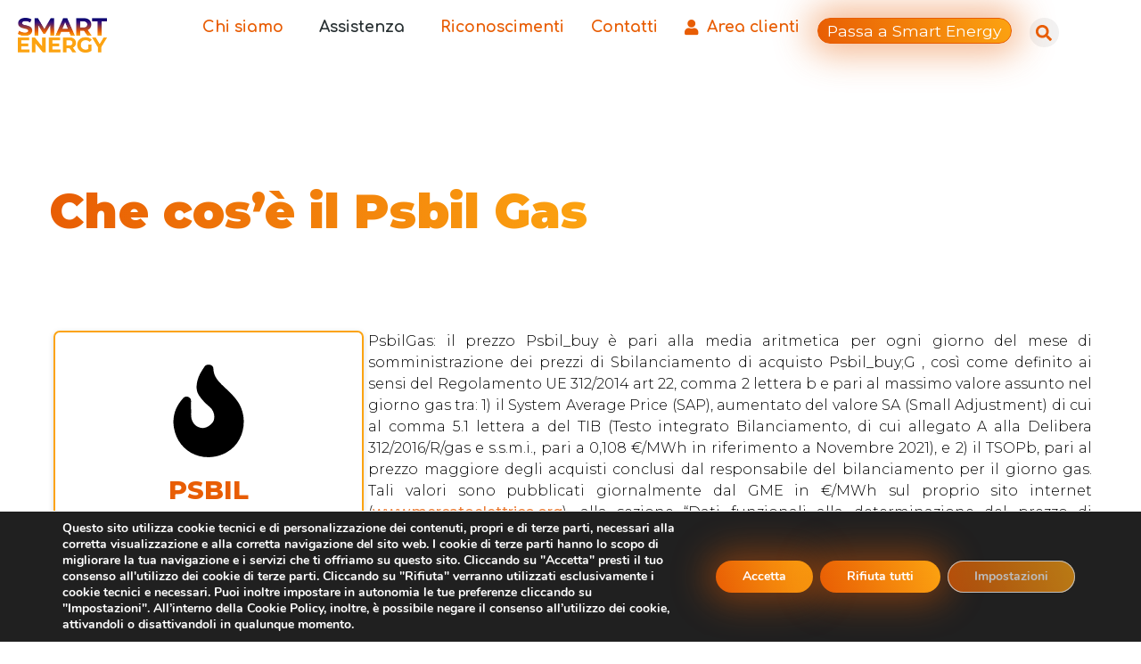

--- FILE ---
content_type: text/html; charset=UTF-8
request_url: https://smartenergy.to/psbil/
body_size: 37431
content:
<!DOCTYPE html><html lang="it-IT" prefix="og: https://ogp.me/ns#"><head >	<meta charset="UTF-8" />
	<meta name="viewport" content="width=device-width, initial-scale=1" />
	
<!-- Ottimizzazione per i motori di ricerca di Rank Math - https://rankmath.com/ -->
<title>PSBIL - Smart Energy</title>
<meta name="description" content="PsbilGas: il prezzo Psbil_buy è pari alla media aritmetica per ogni giorno del mese di somministrazione dei prezzi di Sbilanciamento di acquisto Psbil_buy;G"/>
<meta name="robots" content="index, follow, max-snippet:-1, max-video-preview:-1, max-image-preview:large"/>
<link rel="canonical" href="https://smartenergy.to/psbil/" />
<meta property="og:locale" content="it_IT" />
<meta property="og:type" content="article" />
<meta property="og:title" content="PSBIL - Smart Energy" />
<meta property="og:description" content="PsbilGas: il prezzo Psbil_buy è pari alla media aritmetica per ogni giorno del mese di somministrazione dei prezzi di Sbilanciamento di acquisto Psbil_buy;G" />
<meta property="og:url" content="https://smartenergy.to/psbil/" />
<meta property="og:site_name" content="Smart Energy" />
<meta property="og:updated_time" content="2025-07-24T13:35:08+00:00" />
<meta property="article:published_time" content="2023-02-03T10:58:24+00:00" />
<meta property="article:modified_time" content="2025-07-24T13:35:08+00:00" />
<meta name="twitter:card" content="summary_large_image" />
<meta name="twitter:title" content="PSBIL - Smart Energy" />
<meta name="twitter:description" content="PsbilGas: il prezzo Psbil_buy è pari alla media aritmetica per ogni giorno del mese di somministrazione dei prezzi di Sbilanciamento di acquisto Psbil_buy;G" />
<meta name="twitter:label1" content="Tempo di lettura" />
<meta name="twitter:data1" content="1 minuto" />
<script type="application/ld+json" class="rank-math-schema">{"@context":"https://schema.org","@graph":[{"@type":["Person","Organization"],"@id":"https://smartenergy.to/#person","name":"Smart Energy"},{"@type":"WebSite","@id":"https://smartenergy.to/#website","url":"https://smartenergy.to","name":"Smart Energy","publisher":{"@id":"https://smartenergy.to/#person"},"inLanguage":"it-IT"},{"@type":"WebPage","@id":"https://smartenergy.to/psbil/#webpage","url":"https://smartenergy.to/psbil/","name":"PSBIL - Smart Energy","datePublished":"2023-02-03T10:58:24+00:00","dateModified":"2025-07-24T13:35:08+00:00","isPartOf":{"@id":"https://smartenergy.to/#website"},"inLanguage":"it-IT"},{"@type":"Person","@id":"https://smartenergy.to/author/f-negro/","name":"Francesca Negro","url":"https://smartenergy.to/author/f-negro/","image":{"@type":"ImageObject","@id":"https://secure.gravatar.com/avatar/a121e57f9ea2af682b0ea0b306970d72528b19c2c712104e24a37e0d3dd41524?s=96&amp;d=mm&amp;r=g","url":"https://secure.gravatar.com/avatar/a121e57f9ea2af682b0ea0b306970d72528b19c2c712104e24a37e0d3dd41524?s=96&amp;d=mm&amp;r=g","caption":"Francesca Negro","inLanguage":"it-IT"}},{"@type":"Article","headline":"PSBIL - Smart Energy","datePublished":"2023-02-03T10:58:24+00:00","dateModified":"2025-07-24T13:35:08+00:00","author":{"@id":"https://smartenergy.to/author/f-negro/","name":"Francesca Negro"},"publisher":{"@id":"https://smartenergy.to/#person"},"description":"PsbilGas: il prezzo Psbil_buy e\u0300 pari alla media aritmetica per ogni giorno del mese di somministrazione dei prezzi di Sbilanciamento di acquisto Psbil_buy;G","name":"PSBIL - Smart Energy","@id":"https://smartenergy.to/psbil/#richSnippet","isPartOf":{"@id":"https://smartenergy.to/psbil/#webpage"},"inLanguage":"it-IT","mainEntityOfPage":{"@id":"https://smartenergy.to/psbil/#webpage"}}]}</script>
<!-- /Rank Math WordPress SEO plugin -->

<link rel="alternate" type="application/rss+xml" title="Smart Energy &raquo; Feed" href="https://smartenergy.to/feed/" />
<link rel="alternate" type="application/rss+xml" title="Smart Energy &raquo; Feed dei commenti" href="https://smartenergy.to/comments/feed/" />
<link rel="alternate" title="oEmbed (JSON)" type="application/json+oembed" href="https://smartenergy.to/wp-json/oembed/1.0/embed?url=https%3A%2F%2Fsmartenergy.to%2Fpsbil%2F" />
<link rel="alternate" title="oEmbed (XML)" type="text/xml+oembed" href="https://smartenergy.to/wp-json/oembed/1.0/embed?url=https%3A%2F%2Fsmartenergy.to%2Fpsbil%2F&#038;format=xml" />
<style id='wp-img-auto-sizes-contain-inline-css' type='text/css'>
img:is([sizes=auto i],[sizes^="auto," i]){contain-intrinsic-size:3000px 1500px}
/*# sourceURL=wp-img-auto-sizes-contain-inline-css */
</style>
<style id='wp-emoji-styles-inline-css' type='text/css'>

	img.wp-smiley, img.emoji {
		display: inline !important;
		border: none !important;
		box-shadow: none !important;
		height: 1em !important;
		width: 1em !important;
		margin: 0 0.07em !important;
		vertical-align: -0.1em !important;
		background: none !important;
		padding: 0 !important;
	}
/*# sourceURL=wp-emoji-styles-inline-css */
</style>
<style id='classic-theme-styles-inline-css' type='text/css'>
/*! This file is auto-generated */
.wp-block-button__link{color:#fff;background-color:#32373c;border-radius:9999px;box-shadow:none;text-decoration:none;padding:calc(.667em + 2px) calc(1.333em + 2px);font-size:1.125em}.wp-block-file__button{background:#32373c;color:#fff;text-decoration:none}
/*# sourceURL=/wp-includes/css/classic-themes.min.css */
</style>
<style id='filebird-block-filebird-gallery-style-inline-css' type='text/css'>
ul.filebird-block-filebird-gallery{margin:auto!important;padding:0!important;width:100%}ul.filebird-block-filebird-gallery.layout-grid{display:grid;grid-gap:20px;align-items:stretch;grid-template-columns:repeat(var(--columns),1fr);justify-items:stretch}ul.filebird-block-filebird-gallery.layout-grid li img{border:1px solid #ccc;box-shadow:2px 2px 6px 0 rgba(0,0,0,.3);height:100%;max-width:100%;-o-object-fit:cover;object-fit:cover;width:100%}ul.filebird-block-filebird-gallery.layout-masonry{-moz-column-count:var(--columns);-moz-column-gap:var(--space);column-gap:var(--space);-moz-column-width:var(--min-width);columns:var(--min-width) var(--columns);display:block;overflow:auto}ul.filebird-block-filebird-gallery.layout-masonry li{margin-bottom:var(--space)}ul.filebird-block-filebird-gallery li{list-style:none}ul.filebird-block-filebird-gallery li figure{height:100%;margin:0;padding:0;position:relative;width:100%}ul.filebird-block-filebird-gallery li figure figcaption{background:linear-gradient(0deg,rgba(0,0,0,.7),rgba(0,0,0,.3) 70%,transparent);bottom:0;box-sizing:border-box;color:#fff;font-size:.8em;margin:0;max-height:100%;overflow:auto;padding:3em .77em .7em;position:absolute;text-align:center;width:100%;z-index:2}ul.filebird-block-filebird-gallery li figure figcaption a{color:inherit}

/*# sourceURL=https://smartenergy.to/wp-content/plugins/filebird/blocks/filebird-gallery/build/style-index.css */
</style>
<style id='global-styles-inline-css' type='text/css'>
:root{--wp--preset--aspect-ratio--square: 1;--wp--preset--aspect-ratio--4-3: 4/3;--wp--preset--aspect-ratio--3-4: 3/4;--wp--preset--aspect-ratio--3-2: 3/2;--wp--preset--aspect-ratio--2-3: 2/3;--wp--preset--aspect-ratio--16-9: 16/9;--wp--preset--aspect-ratio--9-16: 9/16;--wp--preset--color--black: #000000;--wp--preset--color--cyan-bluish-gray: #abb8c3;--wp--preset--color--white: #ffffff;--wp--preset--color--pale-pink: #f78da7;--wp--preset--color--vivid-red: #cf2e2e;--wp--preset--color--luminous-vivid-orange: #ff6900;--wp--preset--color--luminous-vivid-amber: #fcb900;--wp--preset--color--light-green-cyan: #7bdcb5;--wp--preset--color--vivid-green-cyan: #00d084;--wp--preset--color--pale-cyan-blue: #8ed1fc;--wp--preset--color--vivid-cyan-blue: #0693e3;--wp--preset--color--vivid-purple: #9b51e0;--wp--preset--gradient--vivid-cyan-blue-to-vivid-purple: linear-gradient(135deg,rgb(6,147,227) 0%,rgb(155,81,224) 100%);--wp--preset--gradient--light-green-cyan-to-vivid-green-cyan: linear-gradient(135deg,rgb(122,220,180) 0%,rgb(0,208,130) 100%);--wp--preset--gradient--luminous-vivid-amber-to-luminous-vivid-orange: linear-gradient(135deg,rgb(252,185,0) 0%,rgb(255,105,0) 100%);--wp--preset--gradient--luminous-vivid-orange-to-vivid-red: linear-gradient(135deg,rgb(255,105,0) 0%,rgb(207,46,46) 100%);--wp--preset--gradient--very-light-gray-to-cyan-bluish-gray: linear-gradient(135deg,rgb(238,238,238) 0%,rgb(169,184,195) 100%);--wp--preset--gradient--cool-to-warm-spectrum: linear-gradient(135deg,rgb(74,234,220) 0%,rgb(151,120,209) 20%,rgb(207,42,186) 40%,rgb(238,44,130) 60%,rgb(251,105,98) 80%,rgb(254,248,76) 100%);--wp--preset--gradient--blush-light-purple: linear-gradient(135deg,rgb(255,206,236) 0%,rgb(152,150,240) 100%);--wp--preset--gradient--blush-bordeaux: linear-gradient(135deg,rgb(254,205,165) 0%,rgb(254,45,45) 50%,rgb(107,0,62) 100%);--wp--preset--gradient--luminous-dusk: linear-gradient(135deg,rgb(255,203,112) 0%,rgb(199,81,192) 50%,rgb(65,88,208) 100%);--wp--preset--gradient--pale-ocean: linear-gradient(135deg,rgb(255,245,203) 0%,rgb(182,227,212) 50%,rgb(51,167,181) 100%);--wp--preset--gradient--electric-grass: linear-gradient(135deg,rgb(202,248,128) 0%,rgb(113,206,126) 100%);--wp--preset--gradient--midnight: linear-gradient(135deg,rgb(2,3,129) 0%,rgb(40,116,252) 100%);--wp--preset--font-size--small: 13px;--wp--preset--font-size--medium: 20px;--wp--preset--font-size--large: 36px;--wp--preset--font-size--x-large: 42px;--wp--preset--spacing--20: 0.44rem;--wp--preset--spacing--30: 0.67rem;--wp--preset--spacing--40: 1rem;--wp--preset--spacing--50: 1.5rem;--wp--preset--spacing--60: 2.25rem;--wp--preset--spacing--70: 3.38rem;--wp--preset--spacing--80: 5.06rem;--wp--preset--shadow--natural: 6px 6px 9px rgba(0, 0, 0, 0.2);--wp--preset--shadow--deep: 12px 12px 50px rgba(0, 0, 0, 0.4);--wp--preset--shadow--sharp: 6px 6px 0px rgba(0, 0, 0, 0.2);--wp--preset--shadow--outlined: 6px 6px 0px -3px rgb(255, 255, 255), 6px 6px rgb(0, 0, 0);--wp--preset--shadow--crisp: 6px 6px 0px rgb(0, 0, 0);}:where(.is-layout-flex){gap: 0.5em;}:where(.is-layout-grid){gap: 0.5em;}body .is-layout-flex{display: flex;}.is-layout-flex{flex-wrap: wrap;align-items: center;}.is-layout-flex > :is(*, div){margin: 0;}body .is-layout-grid{display: grid;}.is-layout-grid > :is(*, div){margin: 0;}:where(.wp-block-columns.is-layout-flex){gap: 2em;}:where(.wp-block-columns.is-layout-grid){gap: 2em;}:where(.wp-block-post-template.is-layout-flex){gap: 1.25em;}:where(.wp-block-post-template.is-layout-grid){gap: 1.25em;}.has-black-color{color: var(--wp--preset--color--black) !important;}.has-cyan-bluish-gray-color{color: var(--wp--preset--color--cyan-bluish-gray) !important;}.has-white-color{color: var(--wp--preset--color--white) !important;}.has-pale-pink-color{color: var(--wp--preset--color--pale-pink) !important;}.has-vivid-red-color{color: var(--wp--preset--color--vivid-red) !important;}.has-luminous-vivid-orange-color{color: var(--wp--preset--color--luminous-vivid-orange) !important;}.has-luminous-vivid-amber-color{color: var(--wp--preset--color--luminous-vivid-amber) !important;}.has-light-green-cyan-color{color: var(--wp--preset--color--light-green-cyan) !important;}.has-vivid-green-cyan-color{color: var(--wp--preset--color--vivid-green-cyan) !important;}.has-pale-cyan-blue-color{color: var(--wp--preset--color--pale-cyan-blue) !important;}.has-vivid-cyan-blue-color{color: var(--wp--preset--color--vivid-cyan-blue) !important;}.has-vivid-purple-color{color: var(--wp--preset--color--vivid-purple) !important;}.has-black-background-color{background-color: var(--wp--preset--color--black) !important;}.has-cyan-bluish-gray-background-color{background-color: var(--wp--preset--color--cyan-bluish-gray) !important;}.has-white-background-color{background-color: var(--wp--preset--color--white) !important;}.has-pale-pink-background-color{background-color: var(--wp--preset--color--pale-pink) !important;}.has-vivid-red-background-color{background-color: var(--wp--preset--color--vivid-red) !important;}.has-luminous-vivid-orange-background-color{background-color: var(--wp--preset--color--luminous-vivid-orange) !important;}.has-luminous-vivid-amber-background-color{background-color: var(--wp--preset--color--luminous-vivid-amber) !important;}.has-light-green-cyan-background-color{background-color: var(--wp--preset--color--light-green-cyan) !important;}.has-vivid-green-cyan-background-color{background-color: var(--wp--preset--color--vivid-green-cyan) !important;}.has-pale-cyan-blue-background-color{background-color: var(--wp--preset--color--pale-cyan-blue) !important;}.has-vivid-cyan-blue-background-color{background-color: var(--wp--preset--color--vivid-cyan-blue) !important;}.has-vivid-purple-background-color{background-color: var(--wp--preset--color--vivid-purple) !important;}.has-black-border-color{border-color: var(--wp--preset--color--black) !important;}.has-cyan-bluish-gray-border-color{border-color: var(--wp--preset--color--cyan-bluish-gray) !important;}.has-white-border-color{border-color: var(--wp--preset--color--white) !important;}.has-pale-pink-border-color{border-color: var(--wp--preset--color--pale-pink) !important;}.has-vivid-red-border-color{border-color: var(--wp--preset--color--vivid-red) !important;}.has-luminous-vivid-orange-border-color{border-color: var(--wp--preset--color--luminous-vivid-orange) !important;}.has-luminous-vivid-amber-border-color{border-color: var(--wp--preset--color--luminous-vivid-amber) !important;}.has-light-green-cyan-border-color{border-color: var(--wp--preset--color--light-green-cyan) !important;}.has-vivid-green-cyan-border-color{border-color: var(--wp--preset--color--vivid-green-cyan) !important;}.has-pale-cyan-blue-border-color{border-color: var(--wp--preset--color--pale-cyan-blue) !important;}.has-vivid-cyan-blue-border-color{border-color: var(--wp--preset--color--vivid-cyan-blue) !important;}.has-vivid-purple-border-color{border-color: var(--wp--preset--color--vivid-purple) !important;}.has-vivid-cyan-blue-to-vivid-purple-gradient-background{background: var(--wp--preset--gradient--vivid-cyan-blue-to-vivid-purple) !important;}.has-light-green-cyan-to-vivid-green-cyan-gradient-background{background: var(--wp--preset--gradient--light-green-cyan-to-vivid-green-cyan) !important;}.has-luminous-vivid-amber-to-luminous-vivid-orange-gradient-background{background: var(--wp--preset--gradient--luminous-vivid-amber-to-luminous-vivid-orange) !important;}.has-luminous-vivid-orange-to-vivid-red-gradient-background{background: var(--wp--preset--gradient--luminous-vivid-orange-to-vivid-red) !important;}.has-very-light-gray-to-cyan-bluish-gray-gradient-background{background: var(--wp--preset--gradient--very-light-gray-to-cyan-bluish-gray) !important;}.has-cool-to-warm-spectrum-gradient-background{background: var(--wp--preset--gradient--cool-to-warm-spectrum) !important;}.has-blush-light-purple-gradient-background{background: var(--wp--preset--gradient--blush-light-purple) !important;}.has-blush-bordeaux-gradient-background{background: var(--wp--preset--gradient--blush-bordeaux) !important;}.has-luminous-dusk-gradient-background{background: var(--wp--preset--gradient--luminous-dusk) !important;}.has-pale-ocean-gradient-background{background: var(--wp--preset--gradient--pale-ocean) !important;}.has-electric-grass-gradient-background{background: var(--wp--preset--gradient--electric-grass) !important;}.has-midnight-gradient-background{background: var(--wp--preset--gradient--midnight) !important;}.has-small-font-size{font-size: var(--wp--preset--font-size--small) !important;}.has-medium-font-size{font-size: var(--wp--preset--font-size--medium) !important;}.has-large-font-size{font-size: var(--wp--preset--font-size--large) !important;}.has-x-large-font-size{font-size: var(--wp--preset--font-size--x-large) !important;}
:where(.wp-block-post-template.is-layout-flex){gap: 1.25em;}:where(.wp-block-post-template.is-layout-grid){gap: 1.25em;}
:where(.wp-block-term-template.is-layout-flex){gap: 1.25em;}:where(.wp-block-term-template.is-layout-grid){gap: 1.25em;}
:where(.wp-block-columns.is-layout-flex){gap: 2em;}:where(.wp-block-columns.is-layout-grid){gap: 2em;}
:root :where(.wp-block-pullquote){font-size: 1.5em;line-height: 1.6;}
/*# sourceURL=global-styles-inline-css */
</style>
<link rel='stylesheet' id='ivory-search-styles-css' href='https://smartenergy.to/wp-content/plugins/add-search-to-menu/public/css/ivory-search.min.css?ver=5.5.13' type='text/css' media='all' />
<link rel='stylesheet' id='jupiterx-popups-animation-css' href='https://smartenergy.to/wp-content/plugins/jupiterx-core/includes/extensions/raven/assets/lib/animate/animate.min.css?ver=4.13.0' type='text/css' media='all' />
<link rel='stylesheet' id='jupiterx-css' href='https://smartenergy.to/wp-content/uploads/jupiterx/compiler/jupiterx/35c14be.css?ver=4.13.0' type='text/css' media='all' />
<link rel='stylesheet' id='jupiterx-elements-dynamic-styles-css' href='https://smartenergy.to/wp-content/uploads/jupiterx/compiler/jupiterx-elements-dynamic-styles/2774202.css?ver=4.13.0' type='text/css' media='all' />
<link rel='stylesheet' id='elementor-frontend-css' href='https://smartenergy.to/wp-content/plugins/elementor/assets/css/frontend.min.css?ver=3.33.4' type='text/css' media='all' />
<link rel='stylesheet' id='widget-image-css' href='https://smartenergy.to/wp-content/plugins/elementor/assets/css/widget-image.min.css?ver=3.33.4' type='text/css' media='all' />
<link rel='stylesheet' id='widget-search-form-css' href='https://smartenergy.to/wp-content/plugins/elementor-pro/assets/css/widget-search-form.min.css?ver=3.33.2' type='text/css' media='all' />
<link rel='stylesheet' id='e-animation-grow-css' href='https://smartenergy.to/wp-content/plugins/elementor/assets/lib/animations/styles/e-animation-grow.min.css?ver=3.33.4' type='text/css' media='all' />
<link rel='stylesheet' id='e-animation-shrink-css' href='https://smartenergy.to/wp-content/plugins/elementor/assets/lib/animations/styles/e-animation-shrink.min.css?ver=3.33.4' type='text/css' media='all' />
<link rel='stylesheet' id='e-animation-pulse-css' href='https://smartenergy.to/wp-content/plugins/elementor/assets/lib/animations/styles/e-animation-pulse.min.css?ver=3.33.4' type='text/css' media='all' />
<link rel='stylesheet' id='e-animation-pop-css' href='https://smartenergy.to/wp-content/plugins/elementor/assets/lib/animations/styles/e-animation-pop.min.css?ver=3.33.4' type='text/css' media='all' />
<link rel='stylesheet' id='e-animation-grow-rotate-css' href='https://smartenergy.to/wp-content/plugins/elementor/assets/lib/animations/styles/e-animation-grow-rotate.min.css?ver=3.33.4' type='text/css' media='all' />
<link rel='stylesheet' id='e-animation-wobble-skew-css' href='https://smartenergy.to/wp-content/plugins/elementor/assets/lib/animations/styles/e-animation-wobble-skew.min.css?ver=3.33.4' type='text/css' media='all' />
<link rel='stylesheet' id='e-animation-buzz-out-css' href='https://smartenergy.to/wp-content/plugins/elementor/assets/lib/animations/styles/e-animation-buzz-out.min.css?ver=3.33.4' type='text/css' media='all' />
<link rel='stylesheet' id='widget-heading-css' href='https://smartenergy.to/wp-content/plugins/elementor/assets/css/widget-heading.min.css?ver=3.33.4' type='text/css' media='all' />
<link rel='stylesheet' id='widget-icon-list-css' href='https://smartenergy.to/wp-content/plugins/elementor/assets/css/widget-icon-list.min.css?ver=3.33.4' type='text/css' media='all' />
<link rel='stylesheet' id='widget-divider-css' href='https://smartenergy.to/wp-content/plugins/elementor/assets/css/widget-divider.min.css?ver=3.33.4' type='text/css' media='all' />
<link rel='stylesheet' id='font-awesome-css' href='https://smartenergy.to/wp-content/plugins/elementor/assets/lib/font-awesome/css/font-awesome.min.css?ver=4.7.0' type='text/css' media='all' />
<link rel='stylesheet' id='jupiterx-core-raven-frontend-css' href='https://smartenergy.to/wp-content/plugins/jupiterx-core/includes/extensions/raven/assets/css/frontend.min.css?ver=6.9' type='text/css' media='all' />
<link rel='stylesheet' id='elementor-post-4-css' href='https://smartenergy.to/wp-content/uploads/elementor/css/post-4.css?ver=1768570166' type='text/css' media='all' />
<link rel='stylesheet' id='jet-tabs-frontend-css' href='https://smartenergy.to/wp-content/plugins/jet-tabs/assets/css/jet-tabs-frontend.css?ver=2.2.12' type='text/css' media='all' />
<link rel='stylesheet' id='swiper-css' href='https://smartenergy.to/wp-content/plugins/elementor/assets/lib/swiper/v8/css/swiper.min.css?ver=8.4.5' type='text/css' media='all' />
<link rel='stylesheet' id='flatpickr-css' href='https://smartenergy.to/wp-content/plugins/elementor/assets/lib/flatpickr/flatpickr.min.css?ver=4.6.13' type='text/css' media='all' />
<link rel='stylesheet' id='e-animation-fadeIn-css' href='https://smartenergy.to/wp-content/plugins/elementor/assets/lib/animations/styles/fadeIn.min.css?ver=3.33.4' type='text/css' media='all' />
<link rel='stylesheet' id='widget-icon-box-css' href='https://smartenergy.to/wp-content/plugins/elementor/assets/css/widget-icon-box.min.css?ver=3.33.4' type='text/css' media='all' />
<link rel='stylesheet' id='elementor-post-1135-css' href='https://smartenergy.to/wp-content/uploads/elementor/css/post-1135.css?ver=1768574830' type='text/css' media='all' />
<link rel='stylesheet' id='elementor-post-1664-css' href='https://smartenergy.to/wp-content/uploads/elementor/css/post-1664.css?ver=1768570167' type='text/css' media='all' />
<link rel='stylesheet' id='font-awesome-5-all-css' href='https://smartenergy.to/wp-content/plugins/elementor/assets/lib/font-awesome/css/all.min.css?ver=3.33.4' type='text/css' media='all' />
<link rel='stylesheet' id='font-awesome-4-shim-css' href='https://smartenergy.to/wp-content/plugins/elementor/assets/lib/font-awesome/css/v4-shims.min.css?ver=3.33.4' type='text/css' media='all' />
<link rel='stylesheet' id='elementor-post-586-css' href='https://smartenergy.to/wp-content/uploads/elementor/css/post-586.css?ver=1768570167' type='text/css' media='all' />
<link rel='stylesheet' id='graphina_chart-css-css' href='https://smartenergy.to/wp-content/plugins/graphina-elementor-charts-and-graphs/assets/css/graphina-chart.css?ver=3.1.9' type='text/css' media='all' />
<link rel='stylesheet' id='graphina-advance-table-css' href='https://smartenergy.to/wp-content/plugins/graphina-pro/assets/elementor/css/graphina-advance-table.css?ver=3.1.3' type='text/css' media='all' />
<style id='hide_field_class_style-inline-css' type='text/css'>
.cfef-hidden, .cfef-hidden-step-field {
			display: none !important;
	}
/*# sourceURL=hide_field_class_style-inline-css */
</style>
<link rel='stylesheet' id='moove_gdpr_frontend-css' href='https://smartenergy.to/wp-content/plugins/gdpr-cookie-compliance/dist/styles/gdpr-main.css?ver=5.0.9' type='text/css' media='all' />
<style id='moove_gdpr_frontend-inline-css' type='text/css'>
#moove_gdpr_cookie_modal,#moove_gdpr_cookie_info_bar,.gdpr_cookie_settings_shortcode_content{font-family:&#039;Nunito&#039;,sans-serif}#moove_gdpr_save_popup_settings_button{background-color:#373737;color:#fff}#moove_gdpr_save_popup_settings_button:hover{background-color:#000}#moove_gdpr_cookie_info_bar .moove-gdpr-info-bar-container .moove-gdpr-info-bar-content a.mgbutton,#moove_gdpr_cookie_info_bar .moove-gdpr-info-bar-container .moove-gdpr-info-bar-content button.mgbutton{background-color:#00026f}#moove_gdpr_cookie_modal .moove-gdpr-modal-content .moove-gdpr-modal-footer-content .moove-gdpr-button-holder a.mgbutton,#moove_gdpr_cookie_modal .moove-gdpr-modal-content .moove-gdpr-modal-footer-content .moove-gdpr-button-holder button.mgbutton,.gdpr_cookie_settings_shortcode_content .gdpr-shr-button.button-green{background-color:#00026f;border-color:#00026f}#moove_gdpr_cookie_modal .moove-gdpr-modal-content .moove-gdpr-modal-footer-content .moove-gdpr-button-holder a.mgbutton:hover,#moove_gdpr_cookie_modal .moove-gdpr-modal-content .moove-gdpr-modal-footer-content .moove-gdpr-button-holder button.mgbutton:hover,.gdpr_cookie_settings_shortcode_content .gdpr-shr-button.button-green:hover{background-color:#fff;color:#00026f}#moove_gdpr_cookie_modal .moove-gdpr-modal-content .moove-gdpr-modal-close i,#moove_gdpr_cookie_modal .moove-gdpr-modal-content .moove-gdpr-modal-close span.gdpr-icon{background-color:#00026f;border:1px solid #00026f}#moove_gdpr_cookie_info_bar span.moove-gdpr-infobar-allow-all.focus-g,#moove_gdpr_cookie_info_bar span.moove-gdpr-infobar-allow-all:focus,#moove_gdpr_cookie_info_bar button.moove-gdpr-infobar-allow-all.focus-g,#moove_gdpr_cookie_info_bar button.moove-gdpr-infobar-allow-all:focus,#moove_gdpr_cookie_info_bar span.moove-gdpr-infobar-reject-btn.focus-g,#moove_gdpr_cookie_info_bar span.moove-gdpr-infobar-reject-btn:focus,#moove_gdpr_cookie_info_bar button.moove-gdpr-infobar-reject-btn.focus-g,#moove_gdpr_cookie_info_bar button.moove-gdpr-infobar-reject-btn:focus,#moove_gdpr_cookie_info_bar span.change-settings-button.focus-g,#moove_gdpr_cookie_info_bar span.change-settings-button:focus,#moove_gdpr_cookie_info_bar button.change-settings-button.focus-g,#moove_gdpr_cookie_info_bar button.change-settings-button:focus{-webkit-box-shadow:0 0 1px 3px #00026f;-moz-box-shadow:0 0 1px 3px #00026f;box-shadow:0 0 1px 3px #00026f}#moove_gdpr_cookie_modal .moove-gdpr-modal-content .moove-gdpr-modal-close i:hover,#moove_gdpr_cookie_modal .moove-gdpr-modal-content .moove-gdpr-modal-close span.gdpr-icon:hover,#moove_gdpr_cookie_info_bar span[data-href]>u.change-settings-button{color:#00026f}#moove_gdpr_cookie_modal .moove-gdpr-modal-content .moove-gdpr-modal-left-content #moove-gdpr-menu li.menu-item-selected a span.gdpr-icon,#moove_gdpr_cookie_modal .moove-gdpr-modal-content .moove-gdpr-modal-left-content #moove-gdpr-menu li.menu-item-selected button span.gdpr-icon{color:inherit}#moove_gdpr_cookie_modal .moove-gdpr-modal-content .moove-gdpr-modal-left-content #moove-gdpr-menu li a span.gdpr-icon,#moove_gdpr_cookie_modal .moove-gdpr-modal-content .moove-gdpr-modal-left-content #moove-gdpr-menu li button span.gdpr-icon{color:inherit}#moove_gdpr_cookie_modal .gdpr-acc-link{line-height:0;font-size:0;color:transparent;position:absolute}#moove_gdpr_cookie_modal .moove-gdpr-modal-content .moove-gdpr-modal-close:hover i,#moove_gdpr_cookie_modal .moove-gdpr-modal-content .moove-gdpr-modal-left-content #moove-gdpr-menu li a,#moove_gdpr_cookie_modal .moove-gdpr-modal-content .moove-gdpr-modal-left-content #moove-gdpr-menu li button,#moove_gdpr_cookie_modal .moove-gdpr-modal-content .moove-gdpr-modal-left-content #moove-gdpr-menu li button i,#moove_gdpr_cookie_modal .moove-gdpr-modal-content .moove-gdpr-modal-left-content #moove-gdpr-menu li a i,#moove_gdpr_cookie_modal .moove-gdpr-modal-content .moove-gdpr-tab-main .moove-gdpr-tab-main-content a:hover,#moove_gdpr_cookie_info_bar.moove-gdpr-dark-scheme .moove-gdpr-info-bar-container .moove-gdpr-info-bar-content a.mgbutton:hover,#moove_gdpr_cookie_info_bar.moove-gdpr-dark-scheme .moove-gdpr-info-bar-container .moove-gdpr-info-bar-content button.mgbutton:hover,#moove_gdpr_cookie_info_bar.moove-gdpr-dark-scheme .moove-gdpr-info-bar-container .moove-gdpr-info-bar-content a:hover,#moove_gdpr_cookie_info_bar.moove-gdpr-dark-scheme .moove-gdpr-info-bar-container .moove-gdpr-info-bar-content button:hover,#moove_gdpr_cookie_info_bar.moove-gdpr-dark-scheme .moove-gdpr-info-bar-container .moove-gdpr-info-bar-content span.change-settings-button:hover,#moove_gdpr_cookie_info_bar.moove-gdpr-dark-scheme .moove-gdpr-info-bar-container .moove-gdpr-info-bar-content button.change-settings-button:hover,#moove_gdpr_cookie_info_bar.moove-gdpr-dark-scheme .moove-gdpr-info-bar-container .moove-gdpr-info-bar-content u.change-settings-button:hover,#moove_gdpr_cookie_info_bar span[data-href]>u.change-settings-button,#moove_gdpr_cookie_info_bar.moove-gdpr-dark-scheme .moove-gdpr-info-bar-container .moove-gdpr-info-bar-content a.mgbutton.focus-g,#moove_gdpr_cookie_info_bar.moove-gdpr-dark-scheme .moove-gdpr-info-bar-container .moove-gdpr-info-bar-content button.mgbutton.focus-g,#moove_gdpr_cookie_info_bar.moove-gdpr-dark-scheme .moove-gdpr-info-bar-container .moove-gdpr-info-bar-content a.focus-g,#moove_gdpr_cookie_info_bar.moove-gdpr-dark-scheme .moove-gdpr-info-bar-container .moove-gdpr-info-bar-content button.focus-g,#moove_gdpr_cookie_info_bar.moove-gdpr-dark-scheme .moove-gdpr-info-bar-container .moove-gdpr-info-bar-content a.mgbutton:focus,#moove_gdpr_cookie_info_bar.moove-gdpr-dark-scheme .moove-gdpr-info-bar-container .moove-gdpr-info-bar-content button.mgbutton:focus,#moove_gdpr_cookie_info_bar.moove-gdpr-dark-scheme .moove-gdpr-info-bar-container .moove-gdpr-info-bar-content a:focus,#moove_gdpr_cookie_info_bar.moove-gdpr-dark-scheme .moove-gdpr-info-bar-container .moove-gdpr-info-bar-content button:focus,#moove_gdpr_cookie_info_bar.moove-gdpr-dark-scheme .moove-gdpr-info-bar-container .moove-gdpr-info-bar-content span.change-settings-button.focus-g,span.change-settings-button:focus,button.change-settings-button.focus-g,button.change-settings-button:focus,#moove_gdpr_cookie_info_bar.moove-gdpr-dark-scheme .moove-gdpr-info-bar-container .moove-gdpr-info-bar-content u.change-settings-button.focus-g,#moove_gdpr_cookie_info_bar.moove-gdpr-dark-scheme .moove-gdpr-info-bar-container .moove-gdpr-info-bar-content u.change-settings-button:focus{color:#00026f}#moove_gdpr_cookie_modal .moove-gdpr-branding.focus-g span,#moove_gdpr_cookie_modal .moove-gdpr-modal-content .moove-gdpr-tab-main a.focus-g,#moove_gdpr_cookie_modal .moove-gdpr-modal-content .moove-gdpr-tab-main .gdpr-cd-details-toggle.focus-g{color:#00026f}#moove_gdpr_cookie_modal.gdpr_lightbox-hide{display:none}
/*# sourceURL=moove_gdpr_frontend-inline-css */
</style>
<link rel='stylesheet' id='elementor-gf-comfortaa-css' href='https://fonts.googleapis.com/css?family=Comfortaa:100,100italic,200,200italic,300,300italic,400,400italic,500,500italic,600,600italic,700,700italic,800,800italic,900,900italic&#038;display=swap' type='text/css' media='all' />
<link rel='stylesheet' id='elementor-gf-montserrat-css' href='https://fonts.googleapis.com/css?family=Montserrat:100,100italic,200,200italic,300,300italic,400,400italic,500,500italic,600,600italic,700,700italic,800,800italic,900,900italic&#038;display=swap' type='text/css' media='all' />
<script type="text/javascript" src="https://smartenergy.to/wp-includes/js/jquery/jquery.min.js?ver=3.7.1" id="jquery-core-js"></script>
<script type="text/javascript" src="https://smartenergy.to/wp-includes/js/jquery/jquery-migrate.min.js?ver=3.4.1" id="jquery-migrate-js"></script>
<script type="text/javascript" src="https://smartenergy.to/wp-content/themes/jupiterx/lib/admin/assets/lib/webfont/webfont.min.js?ver=1.6.26" id="jupiterx-webfont-js"></script>
<script type="text/javascript" id="jupiterx-webfont-js-after">
/* <![CDATA[ */
WebFont.load({
				google: {
					families: ['Comfortaa:100,200,300,400,500,600,700,800,900,100italic,200italic,300italic,400italic,500italic,600italic,700italic,800italic,900italic','Montserrat:100,200,300,400,500,600,700,800,900,100italic,200italic,300italic,400italic,500italic,600italic,700italic,800italic,900italic']
				}
			});
//# sourceURL=jupiterx-webfont-js-after
/* ]]> */
</script>
<script type="text/javascript" src="https://smartenergy.to/wp-content/themes/jupiterx/lib/assets/dist/js/utils.min.js?ver=4.13.0" id="jupiterx-utils-js"></script>
<script type="text/javascript" src="https://smartenergy.to/wp-content/plugins/elementor/assets/lib/font-awesome/js/v4-shims.min.js?ver=3.33.4" id="font-awesome-4-shim-js"></script>
<script type="text/javascript" src="https://smartenergy.to/wp-content/plugins/graphina-elementor-charts-and-graphs/assets/js/apexchart.min.js?ver=3.1.9" id="apexchart-js-js"></script>
<link rel="https://api.w.org/" href="https://smartenergy.to/wp-json/" /><link rel="alternate" title="JSON" type="application/json" href="https://smartenergy.to/wp-json/wp/v2/pages/1135" /><link rel="EditURI" type="application/rsd+xml" title="RSD" href="https://smartenergy.to/xmlrpc.php?rsd" />
<meta name="generator" content="WordPress 6.9" />
<link rel='shortlink' href='https://smartenergy.to/?p=1135' />
<meta name="generator" content="Elementor 3.33.4; features: e_font_icon_svg, additional_custom_breakpoints; settings: css_print_method-external, google_font-enabled, font_display-swap">
			<style>
				.e-con.e-parent:nth-of-type(n+4):not(.e-lazyloaded):not(.e-no-lazyload),
				.e-con.e-parent:nth-of-type(n+4):not(.e-lazyloaded):not(.e-no-lazyload) * {
					background-image: none !important;
				}
				@media screen and (max-height: 1024px) {
					.e-con.e-parent:nth-of-type(n+3):not(.e-lazyloaded):not(.e-no-lazyload),
					.e-con.e-parent:nth-of-type(n+3):not(.e-lazyloaded):not(.e-no-lazyload) * {
						background-image: none !important;
					}
				}
				@media screen and (max-height: 640px) {
					.e-con.e-parent:nth-of-type(n+2):not(.e-lazyloaded):not(.e-no-lazyload),
					.e-con.e-parent:nth-of-type(n+2):not(.e-lazyloaded):not(.e-no-lazyload) * {
						background-image: none !important;
					}
				}
			</style>
			<meta name="generator" content="Powered by Slider Revolution 6.7.39 - responsive, Mobile-Friendly Slider Plugin for WordPress with comfortable drag and drop interface." />
<link rel="icon" href="https://smartenergy.to/wp-content/uploads/logo-smart-energy_gradiente_icona.svg" sizes="32x32" />
<link rel="icon" href="https://smartenergy.to/wp-content/uploads/logo-smart-energy_gradiente_icona.svg" sizes="192x192" />
<link rel="apple-touch-icon" href="https://smartenergy.to/wp-content/uploads/logo-smart-energy_gradiente_icona.svg" />
<meta name="msapplication-TileImage" content="https://smartenergy.to/wp-content/uploads/logo-smart-energy_gradiente_icona.svg" />
<script>function setREVStartSize(e){
			//window.requestAnimationFrame(function() {
				window.RSIW = window.RSIW===undefined ? window.innerWidth : window.RSIW;
				window.RSIH = window.RSIH===undefined ? window.innerHeight : window.RSIH;
				try {
					var pw = document.getElementById(e.c).parentNode.offsetWidth,
						newh;
					pw = pw===0 || isNaN(pw) || (e.l=="fullwidth" || e.layout=="fullwidth") ? window.RSIW : pw;
					e.tabw = e.tabw===undefined ? 0 : parseInt(e.tabw);
					e.thumbw = e.thumbw===undefined ? 0 : parseInt(e.thumbw);
					e.tabh = e.tabh===undefined ? 0 : parseInt(e.tabh);
					e.thumbh = e.thumbh===undefined ? 0 : parseInt(e.thumbh);
					e.tabhide = e.tabhide===undefined ? 0 : parseInt(e.tabhide);
					e.thumbhide = e.thumbhide===undefined ? 0 : parseInt(e.thumbhide);
					e.mh = e.mh===undefined || e.mh=="" || e.mh==="auto" ? 0 : parseInt(e.mh,0);
					if(e.layout==="fullscreen" || e.l==="fullscreen")
						newh = Math.max(e.mh,window.RSIH);
					else{
						e.gw = Array.isArray(e.gw) ? e.gw : [e.gw];
						for (var i in e.rl) if (e.gw[i]===undefined || e.gw[i]===0) e.gw[i] = e.gw[i-1];
						e.gh = e.el===undefined || e.el==="" || (Array.isArray(e.el) && e.el.length==0)? e.gh : e.el;
						e.gh = Array.isArray(e.gh) ? e.gh : [e.gh];
						for (var i in e.rl) if (e.gh[i]===undefined || e.gh[i]===0) e.gh[i] = e.gh[i-1];
											
						var nl = new Array(e.rl.length),
							ix = 0,
							sl;
						e.tabw = e.tabhide>=pw ? 0 : e.tabw;
						e.thumbw = e.thumbhide>=pw ? 0 : e.thumbw;
						e.tabh = e.tabhide>=pw ? 0 : e.tabh;
						e.thumbh = e.thumbhide>=pw ? 0 : e.thumbh;
						for (var i in e.rl) nl[i] = e.rl[i]<window.RSIW ? 0 : e.rl[i];
						sl = nl[0];
						for (var i in nl) if (sl>nl[i] && nl[i]>0) { sl = nl[i]; ix=i;}
						var m = pw>(e.gw[ix]+e.tabw+e.thumbw) ? 1 : (pw-(e.tabw+e.thumbw)) / (e.gw[ix]);
						newh =  (e.gh[ix] * m) + (e.tabh + e.thumbh);
					}
					var el = document.getElementById(e.c);
					if (el!==null && el) el.style.height = newh+"px";
					el = document.getElementById(e.c+"_wrapper");
					if (el!==null && el) {
						el.style.height = newh+"px";
						el.style.display = "block";
					}
				} catch(e){
					console.log("Failure at Presize of Slider:" + e)
				}
			//});
		  };</script>
<style type="text/css" media="screen">.is-menu path.search-icon-path { fill: #848484;}body .popup-search-close:after, body .search-close:after { border-color: #848484;}body .popup-search-close:before, body .search-close:before { border-color: #848484;}</style>			<style type="text/css">
					</style>
					<style type="text/css">
					</style>
		</head><body class="wp-singular page-template page-template-full-width page-template-full-width-php page page-id-1135 wp-theme-jupiterx no-js locale-it-it jupiterx elementor-default elementor-kit-4 elementor-page elementor-page-1135 jupiterx-header-sticky jupiterx-header-overlapped jupiterx-header-overlapped-tablet jupiterx-header-overlapped-mobile" itemscope="itemscope" itemtype="http://schema.org/WebPage"><a class="jupiterx-a11y jupiterx-a11y-skip-navigation-link" href="#jupiterx-main">Skip to content</a><div class="jupiterx-site"><header class="jupiterx-header jupiterx-header-custom jupiterx-header-sticky-custom" data-jupiterx-settings="{&quot;breakpoint&quot;:&quot;767.98&quot;,&quot;template&quot;:&quot;1664&quot;,&quot;stickyTemplate&quot;:&quot;109&quot;,&quot;behavior&quot;:&quot;sticky&quot;,&quot;offset&quot;:&quot;500&quot;,&quot;overlap&quot;:&quot;desktop,tablet,mobile&quot;}" role="banner" itemscope="itemscope" itemtype="http://schema.org/WPHeader">		<header data-elementor-type="header" data-elementor-id="1664" class="elementor elementor-1664 elementor-location-header" data-elementor-post-type="elementor_library">
			<div class="elementor-element elementor-element-e05a4af e-con-full e-flex e-con e-parent" data-id="e05a4af" data-element_type="container" data-settings="{&quot;background_background&quot;:&quot;classic&quot;}">
		<div class="elementor-element elementor-element-4f5a94e e-con-full e-flex e-con e-child" data-id="4f5a94e" data-element_type="container">
				<div class="elementor-element elementor-element-c1cf5ad elementor-widget elementor-widget-image" data-id="c1cf5ad" data-element_type="widget" data-widget_type="image.default">
				<div class="elementor-widget-container">
																<a href="https://smartenergy.to">
							<img fetchpriority="high" width="388" height="150" src="https://smartenergy.to/wp-content/uploads/logo-smart-energy_gradiente.png" class="attachment-full size-full wp-image-381" alt="logo smart energy_gradiente" srcset="https://smartenergy.to/wp-content/uploads/logo-smart-energy_gradiente.png 388w, https://smartenergy.to/wp-content/uploads/logo-smart-energy_gradiente-300x116.png 300w" sizes="(max-width: 388px) 100vw, 388px" />								</a>
															</div>
				</div>
				</div>
		<div class="elementor-element elementor-element-393c956 e-con-full e-flex e-con e-child" data-id="393c956" data-element_type="container">
				<div class="elementor-element elementor-element-59b05f4 raven-breakpoint-tablet elementor-widget-mobile__width-auto elementor-hidden-tablet elementor-hidden-mobile raven-nav-menu-stretch raven-nav-menu-align-left elementor-widget elementor-widget-raven-nav-menu" data-id="59b05f4" data-element_type="widget" data-settings="{&quot;submenu_space_between&quot;:{&quot;unit&quot;:&quot;px&quot;,&quot;size&quot;:10,&quot;sizes&quot;:[]},&quot;submenu_icon&quot;:&quot;&lt;svg 0=\&quot;fas fa-chevron-down\&quot; class=\&quot;e-font-icon-svg e-fas-chevron-down\&quot;&gt;\n\t\t\t\t\t&lt;use xlink:href=\&quot;#fas-chevron-down\&quot;&gt;\n\t\t\t\t\t\t&lt;symbol id=\&quot;fas-chevron-down\&quot; viewBox=\&quot;0 0 448 512\&quot;&gt;\n\t\t\t\t\t\t\t&lt;path d=\&quot;M207.029 381.476L12.686 187.132c-9.373-9.373-9.373-24.569 0-33.941l22.667-22.667c9.357-9.357 24.522-9.375 33.901-.04L224 284.505l154.745-154.021c9.379-9.335 24.544-9.317 33.901.04l22.667 22.667c9.373 9.373 9.373 24.569 0 33.941L240.971 381.476c-9.373 9.372-24.569 9.372-33.942 0z\&quot;&gt;&lt;\/path&gt;\n\t\t\t\t\t\t&lt;\/symbol&gt;\n\t\t\t\t\t&lt;\/use&gt;\n\t\t\t\t&lt;\/svg&gt;&quot;,&quot;full_width&quot;:&quot;stretch&quot;,&quot;mobile_layout&quot;:&quot;dropdown&quot;,&quot;submenu_opening_position&quot;:&quot;bottom&quot;}" data-widget_type="raven-nav-menu.default">
				<div class="elementor-widget-container">
							<nav class="raven-nav-menu-main raven-nav-menu-horizontal raven-nav-menu-tablet- raven-nav-menu-mobile- raven-nav-icons-hidden-tablet raven-nav-icons-hidden-mobile">
			<ul id="menu-59b05f4" class="raven-nav-menu"><li class="menu-item menu-item-type-custom menu-item-object-custom menu-item-has-children menu-item-3796"><a href="#" class="raven-menu-item raven-link-item ">Chi siamo</a>
<ul class="0 sub-menu raven-submenu">
	<li class="menu-item menu-item-type-custom menu-item-object-custom menu-item-home menu-item-419"><a href="https://smartenergy.to/#mission" class="raven-submenu-item raven-link-item ">Mission</a></li>
	<li class="menu-item menu-item-type-custom menu-item-object-custom menu-item-home menu-item-420"><a href="https://smartenergy.to/#vision" class="raven-submenu-item raven-link-item ">Vision</a></li>
	<li class="menu-item menu-item-type-post_type menu-item-object-page menu-item-2731"><a href="https://smartenergy.to/careers/" class="raven-submenu-item raven-link-item ">Careers</a></li>
	<li class="menu-item menu-item-type-post_type menu-item-object-page menu-item-3431"><a href="https://smartenergy.to/gallery/" class="raven-submenu-item raven-link-item ">Gallery</a></li>
</ul>
</li>
<li class="menu-item menu-item-type-custom menu-item-object-custom current-menu-ancestor menu-item-has-children menu-item-1822"><a href="#" class="raven-menu-item raven-link-item ">Assistenza</a>
<ul class="0 sub-menu raven-submenu">
	<li class="menu-item menu-item-type-post_type menu-item-object-page menu-item-1842"><a href="https://smartenergy.to/assistenza/autolettura/" class="raven-submenu-item raven-link-item ">Autolettura</a></li>
	<li class="menu-item menu-item-type-post_type menu-item-object-page menu-item-1831"><a href="https://smartenergy.to/assistenza/passa-a-smart-energy/" class="raven-submenu-item raven-link-item ">Passa a Smart Energy</a></li>
	<li class="menu-item menu-item-type-post_type menu-item-object-page menu-item-1841"><a href="https://smartenergy.to/assistenza/aumento-potenza/" class="raven-submenu-item raven-link-item ">Aumento Potenza</a></li>
	<li class="menu-item menu-item-type-post_type menu-item-object-page menu-item-1827"><a href="https://smartenergy.to/assistenza/voltura/" class="raven-submenu-item raven-link-item ">Voltura</a></li>
	<li class="menu-item menu-item-type-post_type menu-item-object-page menu-item-1849"><a href="https://smartenergy.to/assistenza/modifica-dati-anagrafici/" class="raven-submenu-item raven-link-item ">Modifica dati anagrafici</a></li>
	<li class="menu-item menu-item-type-post_type menu-item-object-page menu-item-1828"><a href="https://smartenergy.to/assistenza/subentro/" class="raven-submenu-item raven-link-item ">Subentro</a></li>
	<li class="menu-item menu-item-type-post_type menu-item-object-page menu-item-1823"><a href="https://smartenergy.to/assistenza/modulistica-luce/" class="raven-submenu-item raven-link-item ">Modulistica Luce</a></li>
	<li class="menu-item menu-item-type-post_type menu-item-object-page menu-item-1824"><a href="https://smartenergy.to/assistenza/modulistica-gas/" class="raven-submenu-item raven-link-item ">Modulistica Gas</a></li>
	<li class="menu-item menu-item-type-post_type menu-item-object-page menu-item-1835"><a href="https://smartenergy.to/assistenza/domande-frequenti/" class="raven-submenu-item raven-link-item ">Domande Frequenti</a></li>
	<li class="menu-item menu-item-type-post_type menu-item-object-page menu-item-1825"><a href="https://smartenergy.to/assistenza/agevolazioni-sisma/" class="raven-submenu-item raven-link-item ">Agevolazioni Sisma</a></li>
	<li class="menu-item menu-item-type-custom menu-item-object-custom current-menu-ancestor current-menu-parent menu-item-has-children menu-item-1832"><a href="#" class="raven-submenu-item raven-link-item ">Informazioni</a>
	<ul class="1 sub-menu raven-submenu">
		<li class="menu-item menu-item-type-post_type menu-item-object-page menu-item-1833"><a href="https://smartenergy.to/assistenza/informazioni/sottoscrivere-contratto-di-fornitura-luce-e-gas/" class="raven-submenu-item raven-link-item ">Sottoscrivere Contratto</a></li>
		<li class="menu-item menu-item-type-post_type menu-item-object-page menu-item-1834"><a href="https://smartenergy.to/assistenza/informazioni/mercato-dell-energia/" class="raven-submenu-item raven-link-item ">Mercato dell’Energia</a></li>
		<li class="menu-item menu-item-type-post_type menu-item-object-page menu-item-3987"><a href="https://smartenergy.to/assistenza/informazioni/sconto-extra-fedelta/" class="raven-submenu-item raven-link-item ">Sconto Extra Fedeltà</a></li>
		<li class="menu-item menu-item-type-post_type menu-item-object-page menu-item-2919"><a href="https://smartenergy.to/assistenza/informazioni/qualita/" class="raven-submenu-item raven-link-item ">Qualità</a></li>
		<li class="menu-item menu-item-type-post_type menu-item-object-page menu-item-1848"><a href="https://smartenergy.to/assistenza/informazioni/mix-energetico/" class="raven-submenu-item raven-link-item ">Mix Energetico</a></li>
		<li class="menu-item menu-item-type-post_type menu-item-object-page menu-item-1844"><a href="https://smartenergy.to/assistenza/informazioni/agevolazioni-fiscali-energia-elettrica-gas-naturale/" class="raven-submenu-item raven-link-item ">Agevolazioni Fiscali</a></li>
		<li class="menu-item menu-item-type-post_type menu-item-object-page menu-item-1846"><a href="https://smartenergy.to/assistenza/informazioni/bonus-sociale/" class="raven-submenu-item raven-link-item ">Bonus Sociale</a></li>
		<li class="menu-item menu-item-type-post_type menu-item-object-page menu-item-1847"><a href="https://smartenergy.to/assistenza/informazioni/glossario-tecnico/" class="raven-submenu-item raven-link-item ">Glossario Tecnico</a></li>
		<li class="menu-item menu-item-type-post_type menu-item-object-page menu-item-1845"><a href="https://smartenergy.to/assistenza/informazioni/assicurazione-gas/" class="raven-submenu-item raven-link-item ">Assicurazione clienti finali</a></li>
		<li class="menu-item menu-item-type-post_type menu-item-object-page menu-item-1837"><a href="https://smartenergy.to/assistenza/informazioni/dati-catastali/" class="raven-submenu-item raven-link-item ">Dati Catastali</a></li>
		<li class="menu-item menu-item-type-post_type menu-item-object-page menu-item-1838"><a href="https://smartenergy.to/assistenza/informazioni/costituzione-in-mora/" class="raven-submenu-item raven-link-item ">Costituzione in Mora</a></li>
		<li class="menu-item menu-item-type-post_type menu-item-object-page menu-item-3485"><a href="https://smartenergy.to/assistenza/informazioni/accertamenti-della-sicurezza-post-contatore/" class="raven-submenu-item raven-link-item ">Accertamenti della sicurezza post contatore</a></li>
		<li class="menu-item menu-item-type-post_type menu-item-object-page menu-item-1843"><a href="https://smartenergy.to/assistenza/indagine-di-soddisfazione-sulla-qualita-delle-risposte-scritte-ai-reclami-e-alle-richieste-di-informazione/" class="raven-submenu-item raven-link-item ">Indagine di soddisfazione</a></li>
		<li class="menu-item menu-item-type-post_type menu-item-object-page menu-item-1829"><a href="https://smartenergy.to/pun/" class="raven-submenu-item raven-link-item ">Cos&#8217;è il PUN?</a></li>
		<li class="menu-item menu-item-type-post_type menu-item-object-page current-menu-item page_item page-item-1135 current_page_item menu-item-1830"><a href="https://smartenergy.to/psbil/" aria-current="page" class="raven-submenu-item raven-link-item  raven-menu-item-active">Cos&#8217;è il PSBIL?</a></li>
		<li class="menu-item menu-item-type-post_type menu-item-object-page menu-item-4438"><a href="https://smartenergy.to/cmem/" class="raven-submenu-item raven-link-item ">Cos&#8217;è il CMEM?</a></li>
		<li class="menu-item menu-item-type-post_type menu-item-object-page menu-item-3825"><a href="https://smartenergy.to/offerte/placet/" class="raven-submenu-item raven-link-item ">Placet</a></li>
		<li class="menu-item menu-item-type-post_type menu-item-object-page menu-item-has-children menu-item-3499"><a href="https://smartenergy.to/assistenza/informazioni/comunicazioni-arera/" class="raven-submenu-item raven-link-item ">Comunicazioni ARERA</a>
		<ul class="2 sub-menu raven-submenu">
			<li class="menu-item menu-item-type-post_type menu-item-object-page menu-item-3495"><a href="https://smartenergy.to/assistenza/informazioni/comunicazioni-arera/comunicazione-emergenza-alluvione/" class="raven-submenu-item raven-link-item ">Comunicazione Emergenza Alluvione</a></li>
			<li class="menu-item menu-item-type-post_type menu-item-object-page menu-item-3494"><a href="https://smartenergy.to/assistenza/informazioni/comunicazioni-arera/comunicazione-emergenza-alluvione-toscana/" class="raven-submenu-item raven-link-item ">Comunicazione Emergenza Alluvione Toscana</a></li>
		</ul>
</li>
	</ul>
</li>
</ul>
</li>
<li class="menu-item menu-item-type-post_type menu-item-object-page menu-item-2795"><a href="https://smartenergy.to/riconoscimenti/" class="raven-menu-item raven-link-item ">Riconoscimenti</a></li>
<li class="menu-item menu-item-type-custom menu-item-object-custom menu-item-3875"><a href="#contatti" class="raven-menu-item raven-link-item ">Contatti</a></li>
<li class="menu-item menu-item-type-custom menu-item-object-custom menu-item-3575"><a href="https://clienti.smartenergy.to/public/smartenergy" class="raven-menu-item raven-link-item "><i class="fa fa-user" aria-hidden="true"></i>  Area clienti</a></li>
</ul>		</nav>

		<div class="raven-nav-menu-toggle">

						<div class="raven-nav-menu-toggle-button ">
				
				<div class="hamburger hamburger--vortex">
					<div class="hamburger-box">
						<div class="hamburger-inner"></div>
					</div>
				</div>
								</div>

		</div>
		<nav class="raven-nav-icons-hidden-tablet raven-nav-icons-hidden-mobile raven-nav-menu-mobile raven-nav-menu-dropdown">
									<div class="raven-container">
				<ul id="menu-mobile-59b05f4" class="raven-nav-menu"><li class="menu-item menu-item-type-custom menu-item-object-custom menu-item-has-children menu-item-3796"><a href="#" class="raven-menu-item raven-link-item ">Chi siamo</a>
<ul class="0 sub-menu raven-submenu">
	<li class="menu-item menu-item-type-custom menu-item-object-custom menu-item-home menu-item-419"><a href="https://smartenergy.to/#mission" class="raven-submenu-item raven-link-item ">Mission</a></li>
	<li class="menu-item menu-item-type-custom menu-item-object-custom menu-item-home menu-item-420"><a href="https://smartenergy.to/#vision" class="raven-submenu-item raven-link-item ">Vision</a></li>
	<li class="menu-item menu-item-type-post_type menu-item-object-page menu-item-2731"><a href="https://smartenergy.to/careers/" class="raven-submenu-item raven-link-item ">Careers</a></li>
	<li class="menu-item menu-item-type-post_type menu-item-object-page menu-item-3431"><a href="https://smartenergy.to/gallery/" class="raven-submenu-item raven-link-item ">Gallery</a></li>
</ul>
</li>
<li class="menu-item menu-item-type-custom menu-item-object-custom current-menu-ancestor menu-item-has-children menu-item-1822"><a href="#" class="raven-menu-item raven-link-item ">Assistenza</a>
<ul class="0 sub-menu raven-submenu">
	<li class="menu-item menu-item-type-post_type menu-item-object-page menu-item-1842"><a href="https://smartenergy.to/assistenza/autolettura/" class="raven-submenu-item raven-link-item ">Autolettura</a></li>
	<li class="menu-item menu-item-type-post_type menu-item-object-page menu-item-1831"><a href="https://smartenergy.to/assistenza/passa-a-smart-energy/" class="raven-submenu-item raven-link-item ">Passa a Smart Energy</a></li>
	<li class="menu-item menu-item-type-post_type menu-item-object-page menu-item-1841"><a href="https://smartenergy.to/assistenza/aumento-potenza/" class="raven-submenu-item raven-link-item ">Aumento Potenza</a></li>
	<li class="menu-item menu-item-type-post_type menu-item-object-page menu-item-1827"><a href="https://smartenergy.to/assistenza/voltura/" class="raven-submenu-item raven-link-item ">Voltura</a></li>
	<li class="menu-item menu-item-type-post_type menu-item-object-page menu-item-1849"><a href="https://smartenergy.to/assistenza/modifica-dati-anagrafici/" class="raven-submenu-item raven-link-item ">Modifica dati anagrafici</a></li>
	<li class="menu-item menu-item-type-post_type menu-item-object-page menu-item-1828"><a href="https://smartenergy.to/assistenza/subentro/" class="raven-submenu-item raven-link-item ">Subentro</a></li>
	<li class="menu-item menu-item-type-post_type menu-item-object-page menu-item-1823"><a href="https://smartenergy.to/assistenza/modulistica-luce/" class="raven-submenu-item raven-link-item ">Modulistica Luce</a></li>
	<li class="menu-item menu-item-type-post_type menu-item-object-page menu-item-1824"><a href="https://smartenergy.to/assistenza/modulistica-gas/" class="raven-submenu-item raven-link-item ">Modulistica Gas</a></li>
	<li class="menu-item menu-item-type-post_type menu-item-object-page menu-item-1835"><a href="https://smartenergy.to/assistenza/domande-frequenti/" class="raven-submenu-item raven-link-item ">Domande Frequenti</a></li>
	<li class="menu-item menu-item-type-post_type menu-item-object-page menu-item-1825"><a href="https://smartenergy.to/assistenza/agevolazioni-sisma/" class="raven-submenu-item raven-link-item ">Agevolazioni Sisma</a></li>
	<li class="menu-item menu-item-type-custom menu-item-object-custom current-menu-ancestor current-menu-parent menu-item-has-children menu-item-1832"><a href="#" class="raven-submenu-item raven-link-item ">Informazioni</a>
	<ul class="1 sub-menu raven-submenu">
		<li class="menu-item menu-item-type-post_type menu-item-object-page menu-item-1833"><a href="https://smartenergy.to/assistenza/informazioni/sottoscrivere-contratto-di-fornitura-luce-e-gas/" class="raven-submenu-item raven-link-item ">Sottoscrivere Contratto</a></li>
		<li class="menu-item menu-item-type-post_type menu-item-object-page menu-item-1834"><a href="https://smartenergy.to/assistenza/informazioni/mercato-dell-energia/" class="raven-submenu-item raven-link-item ">Mercato dell’Energia</a></li>
		<li class="menu-item menu-item-type-post_type menu-item-object-page menu-item-3987"><a href="https://smartenergy.to/assistenza/informazioni/sconto-extra-fedelta/" class="raven-submenu-item raven-link-item ">Sconto Extra Fedeltà</a></li>
		<li class="menu-item menu-item-type-post_type menu-item-object-page menu-item-2919"><a href="https://smartenergy.to/assistenza/informazioni/qualita/" class="raven-submenu-item raven-link-item ">Qualità</a></li>
		<li class="menu-item menu-item-type-post_type menu-item-object-page menu-item-1848"><a href="https://smartenergy.to/assistenza/informazioni/mix-energetico/" class="raven-submenu-item raven-link-item ">Mix Energetico</a></li>
		<li class="menu-item menu-item-type-post_type menu-item-object-page menu-item-1844"><a href="https://smartenergy.to/assistenza/informazioni/agevolazioni-fiscali-energia-elettrica-gas-naturale/" class="raven-submenu-item raven-link-item ">Agevolazioni Fiscali</a></li>
		<li class="menu-item menu-item-type-post_type menu-item-object-page menu-item-1846"><a href="https://smartenergy.to/assistenza/informazioni/bonus-sociale/" class="raven-submenu-item raven-link-item ">Bonus Sociale</a></li>
		<li class="menu-item menu-item-type-post_type menu-item-object-page menu-item-1847"><a href="https://smartenergy.to/assistenza/informazioni/glossario-tecnico/" class="raven-submenu-item raven-link-item ">Glossario Tecnico</a></li>
		<li class="menu-item menu-item-type-post_type menu-item-object-page menu-item-1845"><a href="https://smartenergy.to/assistenza/informazioni/assicurazione-gas/" class="raven-submenu-item raven-link-item ">Assicurazione clienti finali</a></li>
		<li class="menu-item menu-item-type-post_type menu-item-object-page menu-item-1837"><a href="https://smartenergy.to/assistenza/informazioni/dati-catastali/" class="raven-submenu-item raven-link-item ">Dati Catastali</a></li>
		<li class="menu-item menu-item-type-post_type menu-item-object-page menu-item-1838"><a href="https://smartenergy.to/assistenza/informazioni/costituzione-in-mora/" class="raven-submenu-item raven-link-item ">Costituzione in Mora</a></li>
		<li class="menu-item menu-item-type-post_type menu-item-object-page menu-item-3485"><a href="https://smartenergy.to/assistenza/informazioni/accertamenti-della-sicurezza-post-contatore/" class="raven-submenu-item raven-link-item ">Accertamenti della sicurezza post contatore</a></li>
		<li class="menu-item menu-item-type-post_type menu-item-object-page menu-item-1843"><a href="https://smartenergy.to/assistenza/indagine-di-soddisfazione-sulla-qualita-delle-risposte-scritte-ai-reclami-e-alle-richieste-di-informazione/" class="raven-submenu-item raven-link-item ">Indagine di soddisfazione</a></li>
		<li class="menu-item menu-item-type-post_type menu-item-object-page menu-item-1829"><a href="https://smartenergy.to/pun/" class="raven-submenu-item raven-link-item ">Cos&#8217;è il PUN?</a></li>
		<li class="menu-item menu-item-type-post_type menu-item-object-page current-menu-item page_item page-item-1135 current_page_item menu-item-1830"><a href="https://smartenergy.to/psbil/" aria-current="page" class="raven-submenu-item raven-link-item  raven-menu-item-active">Cos&#8217;è il PSBIL?</a></li>
		<li class="menu-item menu-item-type-post_type menu-item-object-page menu-item-4438"><a href="https://smartenergy.to/cmem/" class="raven-submenu-item raven-link-item ">Cos&#8217;è il CMEM?</a></li>
		<li class="menu-item menu-item-type-post_type menu-item-object-page menu-item-3825"><a href="https://smartenergy.to/offerte/placet/" class="raven-submenu-item raven-link-item ">Placet</a></li>
		<li class="menu-item menu-item-type-post_type menu-item-object-page menu-item-has-children menu-item-3499"><a href="https://smartenergy.to/assistenza/informazioni/comunicazioni-arera/" class="raven-submenu-item raven-link-item ">Comunicazioni ARERA</a>
		<ul class="2 sub-menu raven-submenu">
			<li class="menu-item menu-item-type-post_type menu-item-object-page menu-item-3495"><a href="https://smartenergy.to/assistenza/informazioni/comunicazioni-arera/comunicazione-emergenza-alluvione/" class="raven-submenu-item raven-link-item ">Comunicazione Emergenza Alluvione</a></li>
			<li class="menu-item menu-item-type-post_type menu-item-object-page menu-item-3494"><a href="https://smartenergy.to/assistenza/informazioni/comunicazioni-arera/comunicazione-emergenza-alluvione-toscana/" class="raven-submenu-item raven-link-item ">Comunicazione Emergenza Alluvione Toscana</a></li>
		</ul>
</li>
	</ul>
</li>
</ul>
</li>
<li class="menu-item menu-item-type-post_type menu-item-object-page menu-item-2795"><a href="https://smartenergy.to/riconoscimenti/" class="raven-menu-item raven-link-item ">Riconoscimenti</a></li>
<li class="menu-item menu-item-type-custom menu-item-object-custom menu-item-3875"><a href="#contatti" class="raven-menu-item raven-link-item ">Contatti</a></li>
<li class="menu-item menu-item-type-custom menu-item-object-custom menu-item-3575"><a href="https://clienti.smartenergy.to/public/smartenergy" class="raven-menu-item raven-link-item "><i class="fa fa-user" aria-hidden="true"></i>  Area clienti</a></li>
</ul>			</div>
		</nav>
						</div>
				</div>
				<div class="elementor-element elementor-element-e2b62b3 raven-breakpoint-tablet elementor-widget-mobile__width-auto elementor-hidden-desktop raven-nav-menu-stretch raven-nav-menu-align-left elementor-widget elementor-widget-raven-nav-menu" data-id="e2b62b3" data-element_type="widget" data-settings="{&quot;submenu_space_between&quot;:{&quot;unit&quot;:&quot;px&quot;,&quot;size&quot;:10,&quot;sizes&quot;:[]},&quot;submenu_icon&quot;:&quot;&lt;svg 0=\&quot;fas fa-chevron-down\&quot; class=\&quot;e-font-icon-svg e-fas-chevron-down\&quot;&gt;\n\t\t\t\t\t&lt;use xlink:href=\&quot;#fas-chevron-down\&quot;&gt;\n\t\t\t\t\t\t&lt;symbol id=\&quot;fas-chevron-down\&quot; viewBox=\&quot;0 0 448 512\&quot;&gt;\n\t\t\t\t\t\t\t&lt;path d=\&quot;M207.029 381.476L12.686 187.132c-9.373-9.373-9.373-24.569 0-33.941l22.667-22.667c9.357-9.357 24.522-9.375 33.901-.04L224 284.505l154.745-154.021c9.379-9.335 24.544-9.317 33.901.04l22.667 22.667c9.373 9.373 9.373 24.569 0 33.941L240.971 381.476c-9.373 9.372-24.569 9.372-33.942 0z\&quot;&gt;&lt;\/path&gt;\n\t\t\t\t\t\t&lt;\/symbol&gt;\n\t\t\t\t\t&lt;\/use&gt;\n\t\t\t\t&lt;\/svg&gt;&quot;,&quot;full_width&quot;:&quot;stretch&quot;,&quot;mobile_layout&quot;:&quot;dropdown&quot;,&quot;submenu_opening_position&quot;:&quot;bottom&quot;}" data-widget_type="raven-nav-menu.default">
				<div class="elementor-widget-container">
							<nav class="raven-nav-menu-main raven-nav-menu-horizontal raven-nav-menu-tablet- raven-nav-menu-mobile- raven-nav-icons-hidden-tablet raven-nav-icons-hidden-mobile">
			<ul id="menu-e2b62b3" class="raven-nav-menu"><li class="menu-item menu-item-type-custom menu-item-object-custom menu-item-3956"><a href="#elementor-action%3Aaction%3Dpopup%3Aopen%26settings%3DeyJpZCI6IjM3MjciLCJ0b2dnbGUiOmZhbHNlfQ%3D%3D" class="raven-menu-item raven-link-item ">Passa a Smart Energy</a></li>
<li class="menu-item menu-item-type-custom menu-item-object-custom menu-item-has-children menu-item-3918"><a href="#" class="raven-menu-item raven-link-item ">Chi siamo</a>
<ul class="0 sub-menu raven-submenu">
	<li class="menu-item menu-item-type-custom menu-item-object-custom menu-item-home menu-item-3919"><a href="https://smartenergy.to/#mission" class="raven-submenu-item raven-link-item ">Mission</a></li>
	<li class="menu-item menu-item-type-custom menu-item-object-custom menu-item-home menu-item-3920"><a href="https://smartenergy.to/#vision" class="raven-submenu-item raven-link-item ">Vision</a></li>
	<li class="menu-item menu-item-type-post_type menu-item-object-page menu-item-3921"><a href="https://smartenergy.to/careers/" class="raven-submenu-item raven-link-item ">Careers</a></li>
	<li class="menu-item menu-item-type-post_type menu-item-object-page menu-item-3922"><a href="https://smartenergy.to/gallery/" class="raven-submenu-item raven-link-item ">Gallery</a></li>
</ul>
</li>
<li class="menu-item menu-item-type-custom menu-item-object-custom current-menu-ancestor menu-item-has-children menu-item-3923"><a href="#" class="raven-menu-item raven-link-item ">Assistenza</a>
<ul class="0 sub-menu raven-submenu">
	<li class="menu-item menu-item-type-post_type menu-item-object-page menu-item-3924"><a href="https://smartenergy.to/assistenza/autolettura/" class="raven-submenu-item raven-link-item ">Autolettura</a></li>
	<li class="menu-item menu-item-type-post_type menu-item-object-page menu-item-3925"><a href="https://smartenergy.to/assistenza/passa-a-smart-energy/" class="raven-submenu-item raven-link-item ">Passa a Smart Energy</a></li>
	<li class="menu-item menu-item-type-post_type menu-item-object-page menu-item-3926"><a href="https://smartenergy.to/assistenza/aumento-potenza/" class="raven-submenu-item raven-link-item ">Aumento Potenza</a></li>
	<li class="menu-item menu-item-type-post_type menu-item-object-page menu-item-3927"><a href="https://smartenergy.to/assistenza/voltura/" class="raven-submenu-item raven-link-item ">Voltura</a></li>
	<li class="menu-item menu-item-type-post_type menu-item-object-page menu-item-3928"><a href="https://smartenergy.to/assistenza/modifica-dati-anagrafici/" class="raven-submenu-item raven-link-item ">Modifica dati anagrafici</a></li>
	<li class="menu-item menu-item-type-post_type menu-item-object-page menu-item-3929"><a href="https://smartenergy.to/assistenza/subentro/" class="raven-submenu-item raven-link-item ">Subentro</a></li>
	<li class="menu-item menu-item-type-post_type menu-item-object-page menu-item-3930"><a href="https://smartenergy.to/assistenza/modulistica-luce/" class="raven-submenu-item raven-link-item ">Modulistica Luce</a></li>
	<li class="menu-item menu-item-type-post_type menu-item-object-page menu-item-3931"><a href="https://smartenergy.to/assistenza/modulistica-gas/" class="raven-submenu-item raven-link-item ">Modulistica Gas</a></li>
	<li class="menu-item menu-item-type-post_type menu-item-object-page menu-item-3932"><a href="https://smartenergy.to/assistenza/domande-frequenti/" class="raven-submenu-item raven-link-item ">Domande Frequenti</a></li>
	<li class="menu-item menu-item-type-post_type menu-item-object-page menu-item-3933"><a href="https://smartenergy.to/assistenza/agevolazioni-sisma/" class="raven-submenu-item raven-link-item ">Agevolazioni Sisma</a></li>
	<li class="menu-item menu-item-type-custom menu-item-object-custom current-menu-ancestor current-menu-parent menu-item-has-children menu-item-3934"><a href="#" class="raven-submenu-item raven-link-item ">Informazioni</a>
	<ul class="1 sub-menu raven-submenu">
		<li class="menu-item menu-item-type-post_type menu-item-object-page menu-item-3935"><a href="https://smartenergy.to/assistenza/informazioni/sottoscrivere-contratto-di-fornitura-luce-e-gas/" class="raven-submenu-item raven-link-item ">Sottoscrivere Contratto</a></li>
		<li class="menu-item menu-item-type-post_type menu-item-object-page menu-item-3936"><a href="https://smartenergy.to/assistenza/informazioni/mercato-dell-energia/" class="raven-submenu-item raven-link-item ">Mercato dell’Energia</a></li>
		<li class="menu-item menu-item-type-post_type menu-item-object-page menu-item-3937"><a href="https://smartenergy.to/assistenza/informazioni/qualita/" class="raven-submenu-item raven-link-item ">Qualità</a></li>
		<li class="menu-item menu-item-type-post_type menu-item-object-page menu-item-3938"><a href="https://smartenergy.to/assistenza/informazioni/mix-energetico/" class="raven-submenu-item raven-link-item ">Mix Energetico</a></li>
		<li class="menu-item menu-item-type-post_type menu-item-object-page menu-item-3939"><a href="https://smartenergy.to/assistenza/informazioni/agevolazioni-fiscali-energia-elettrica-gas-naturale/" class="raven-submenu-item raven-link-item ">Agevolazioni Fiscali</a></li>
		<li class="menu-item menu-item-type-post_type menu-item-object-page menu-item-3940"><a href="https://smartenergy.to/assistenza/informazioni/bonus-sociale/" class="raven-submenu-item raven-link-item ">Bonus Sociale</a></li>
		<li class="menu-item menu-item-type-post_type menu-item-object-page menu-item-3941"><a href="https://smartenergy.to/assistenza/informazioni/glossario-tecnico/" class="raven-submenu-item raven-link-item ">Glossario Tecnico</a></li>
		<li class="menu-item menu-item-type-post_type menu-item-object-page menu-item-3942"><a href="https://smartenergy.to/assistenza/informazioni/assicurazione-gas/" class="raven-submenu-item raven-link-item ">Assicurazione clienti finali</a></li>
		<li class="menu-item menu-item-type-post_type menu-item-object-page menu-item-3943"><a href="https://smartenergy.to/assistenza/informazioni/dati-catastali/" class="raven-submenu-item raven-link-item ">Dati Catastali</a></li>
		<li class="menu-item menu-item-type-post_type menu-item-object-page menu-item-3944"><a href="https://smartenergy.to/assistenza/informazioni/costituzione-in-mora/" class="raven-submenu-item raven-link-item ">Costituzione in Mora</a></li>
		<li class="menu-item menu-item-type-post_type menu-item-object-page menu-item-3945"><a href="https://smartenergy.to/assistenza/informazioni/accertamenti-della-sicurezza-post-contatore/" class="raven-submenu-item raven-link-item ">Accertamenti della sicurezza post contatore</a></li>
		<li class="menu-item menu-item-type-post_type menu-item-object-page menu-item-3946"><a href="https://smartenergy.to/assistenza/indagine-di-soddisfazione-sulla-qualita-delle-risposte-scritte-ai-reclami-e-alle-richieste-di-informazione/" class="raven-submenu-item raven-link-item ">Indagine di soddisfazione</a></li>
		<li class="menu-item menu-item-type-post_type menu-item-object-page menu-item-3947"><a href="https://smartenergy.to/pun/" class="raven-submenu-item raven-link-item ">Cos&#8217;è il PUN?</a></li>
		<li class="menu-item menu-item-type-post_type menu-item-object-page current-menu-item page_item page-item-1135 current_page_item menu-item-3948"><a href="https://smartenergy.to/psbil/" aria-current="page" class="raven-submenu-item raven-link-item  raven-menu-item-active">Cos&#8217;è il PSBIL?</a></li>
		<li class="menu-item menu-item-type-post_type menu-item-object-page menu-item-3949"><a href="https://smartenergy.to/offerte/placet/" class="raven-submenu-item raven-link-item ">Placet</a></li>
		<li class="menu-item menu-item-type-post_type menu-item-object-page menu-item-has-children menu-item-3950"><a href="https://smartenergy.to/assistenza/informazioni/comunicazioni-arera/" class="raven-submenu-item raven-link-item ">Comunicazioni ARERA</a>
		<ul class="2 sub-menu raven-submenu">
			<li class="menu-item menu-item-type-post_type menu-item-object-page menu-item-3951"><a href="https://smartenergy.to/assistenza/informazioni/comunicazioni-arera/comunicazione-emergenza-alluvione/" class="raven-submenu-item raven-link-item ">Comunicazione Emergenza Alluvione</a></li>
			<li class="menu-item menu-item-type-post_type menu-item-object-page menu-item-3952"><a href="https://smartenergy.to/assistenza/informazioni/comunicazioni-arera/comunicazione-emergenza-alluvione-toscana/" class="raven-submenu-item raven-link-item ">Comunicazione Emergenza Alluvione Toscana</a></li>
		</ul>
</li>
	</ul>
</li>
</ul>
</li>
<li class="menu-item menu-item-type-post_type menu-item-object-page menu-item-3953"><a href="https://smartenergy.to/riconoscimenti/" class="raven-menu-item raven-link-item ">Riconoscimenti</a></li>
<li class="menu-item menu-item-type-custom menu-item-object-custom menu-item-3954"><a href="#contatti" class="raven-menu-item raven-link-item ">Contatti</a></li>
<li class="menu-item menu-item-type-custom menu-item-object-custom menu-item-3955"><a href="https://clienti.smartenergy.to/public/smartenergy" class="raven-menu-item raven-link-item "><i class="fa fa-user" aria-hidden="true"></i>  Area clienti</a></li>
</ul>		</nav>

		<div class="raven-nav-menu-toggle">

						<div class="raven-nav-menu-toggle-button ">
				
				<div class="hamburger hamburger--vortex">
					<div class="hamburger-box">
						<div class="hamburger-inner"></div>
					</div>
				</div>
								</div>

		</div>
		<nav class="raven-nav-icons-hidden-tablet raven-nav-icons-hidden-mobile raven-nav-menu-mobile raven-nav-menu-dropdown">
									<div class="raven-container">
				<ul id="menu-mobile-e2b62b3" class="raven-nav-menu"><li class="menu-item menu-item-type-custom menu-item-object-custom menu-item-3956"><a href="#elementor-action%3Aaction%3Dpopup%3Aopen%26settings%3DeyJpZCI6IjM3MjciLCJ0b2dnbGUiOmZhbHNlfQ%3D%3D" class="raven-menu-item raven-link-item ">Passa a Smart Energy</a></li>
<li class="menu-item menu-item-type-custom menu-item-object-custom menu-item-has-children menu-item-3918"><a href="#" class="raven-menu-item raven-link-item ">Chi siamo</a>
<ul class="0 sub-menu raven-submenu">
	<li class="menu-item menu-item-type-custom menu-item-object-custom menu-item-home menu-item-3919"><a href="https://smartenergy.to/#mission" class="raven-submenu-item raven-link-item ">Mission</a></li>
	<li class="menu-item menu-item-type-custom menu-item-object-custom menu-item-home menu-item-3920"><a href="https://smartenergy.to/#vision" class="raven-submenu-item raven-link-item ">Vision</a></li>
	<li class="menu-item menu-item-type-post_type menu-item-object-page menu-item-3921"><a href="https://smartenergy.to/careers/" class="raven-submenu-item raven-link-item ">Careers</a></li>
	<li class="menu-item menu-item-type-post_type menu-item-object-page menu-item-3922"><a href="https://smartenergy.to/gallery/" class="raven-submenu-item raven-link-item ">Gallery</a></li>
</ul>
</li>
<li class="menu-item menu-item-type-custom menu-item-object-custom current-menu-ancestor menu-item-has-children menu-item-3923"><a href="#" class="raven-menu-item raven-link-item ">Assistenza</a>
<ul class="0 sub-menu raven-submenu">
	<li class="menu-item menu-item-type-post_type menu-item-object-page menu-item-3924"><a href="https://smartenergy.to/assistenza/autolettura/" class="raven-submenu-item raven-link-item ">Autolettura</a></li>
	<li class="menu-item menu-item-type-post_type menu-item-object-page menu-item-3925"><a href="https://smartenergy.to/assistenza/passa-a-smart-energy/" class="raven-submenu-item raven-link-item ">Passa a Smart Energy</a></li>
	<li class="menu-item menu-item-type-post_type menu-item-object-page menu-item-3926"><a href="https://smartenergy.to/assistenza/aumento-potenza/" class="raven-submenu-item raven-link-item ">Aumento Potenza</a></li>
	<li class="menu-item menu-item-type-post_type menu-item-object-page menu-item-3927"><a href="https://smartenergy.to/assistenza/voltura/" class="raven-submenu-item raven-link-item ">Voltura</a></li>
	<li class="menu-item menu-item-type-post_type menu-item-object-page menu-item-3928"><a href="https://smartenergy.to/assistenza/modifica-dati-anagrafici/" class="raven-submenu-item raven-link-item ">Modifica dati anagrafici</a></li>
	<li class="menu-item menu-item-type-post_type menu-item-object-page menu-item-3929"><a href="https://smartenergy.to/assistenza/subentro/" class="raven-submenu-item raven-link-item ">Subentro</a></li>
	<li class="menu-item menu-item-type-post_type menu-item-object-page menu-item-3930"><a href="https://smartenergy.to/assistenza/modulistica-luce/" class="raven-submenu-item raven-link-item ">Modulistica Luce</a></li>
	<li class="menu-item menu-item-type-post_type menu-item-object-page menu-item-3931"><a href="https://smartenergy.to/assistenza/modulistica-gas/" class="raven-submenu-item raven-link-item ">Modulistica Gas</a></li>
	<li class="menu-item menu-item-type-post_type menu-item-object-page menu-item-3932"><a href="https://smartenergy.to/assistenza/domande-frequenti/" class="raven-submenu-item raven-link-item ">Domande Frequenti</a></li>
	<li class="menu-item menu-item-type-post_type menu-item-object-page menu-item-3933"><a href="https://smartenergy.to/assistenza/agevolazioni-sisma/" class="raven-submenu-item raven-link-item ">Agevolazioni Sisma</a></li>
	<li class="menu-item menu-item-type-custom menu-item-object-custom current-menu-ancestor current-menu-parent menu-item-has-children menu-item-3934"><a href="#" class="raven-submenu-item raven-link-item ">Informazioni</a>
	<ul class="1 sub-menu raven-submenu">
		<li class="menu-item menu-item-type-post_type menu-item-object-page menu-item-3935"><a href="https://smartenergy.to/assistenza/informazioni/sottoscrivere-contratto-di-fornitura-luce-e-gas/" class="raven-submenu-item raven-link-item ">Sottoscrivere Contratto</a></li>
		<li class="menu-item menu-item-type-post_type menu-item-object-page menu-item-3936"><a href="https://smartenergy.to/assistenza/informazioni/mercato-dell-energia/" class="raven-submenu-item raven-link-item ">Mercato dell’Energia</a></li>
		<li class="menu-item menu-item-type-post_type menu-item-object-page menu-item-3937"><a href="https://smartenergy.to/assistenza/informazioni/qualita/" class="raven-submenu-item raven-link-item ">Qualità</a></li>
		<li class="menu-item menu-item-type-post_type menu-item-object-page menu-item-3938"><a href="https://smartenergy.to/assistenza/informazioni/mix-energetico/" class="raven-submenu-item raven-link-item ">Mix Energetico</a></li>
		<li class="menu-item menu-item-type-post_type menu-item-object-page menu-item-3939"><a href="https://smartenergy.to/assistenza/informazioni/agevolazioni-fiscali-energia-elettrica-gas-naturale/" class="raven-submenu-item raven-link-item ">Agevolazioni Fiscali</a></li>
		<li class="menu-item menu-item-type-post_type menu-item-object-page menu-item-3940"><a href="https://smartenergy.to/assistenza/informazioni/bonus-sociale/" class="raven-submenu-item raven-link-item ">Bonus Sociale</a></li>
		<li class="menu-item menu-item-type-post_type menu-item-object-page menu-item-3941"><a href="https://smartenergy.to/assistenza/informazioni/glossario-tecnico/" class="raven-submenu-item raven-link-item ">Glossario Tecnico</a></li>
		<li class="menu-item menu-item-type-post_type menu-item-object-page menu-item-3942"><a href="https://smartenergy.to/assistenza/informazioni/assicurazione-gas/" class="raven-submenu-item raven-link-item ">Assicurazione clienti finali</a></li>
		<li class="menu-item menu-item-type-post_type menu-item-object-page menu-item-3943"><a href="https://smartenergy.to/assistenza/informazioni/dati-catastali/" class="raven-submenu-item raven-link-item ">Dati Catastali</a></li>
		<li class="menu-item menu-item-type-post_type menu-item-object-page menu-item-3944"><a href="https://smartenergy.to/assistenza/informazioni/costituzione-in-mora/" class="raven-submenu-item raven-link-item ">Costituzione in Mora</a></li>
		<li class="menu-item menu-item-type-post_type menu-item-object-page menu-item-3945"><a href="https://smartenergy.to/assistenza/informazioni/accertamenti-della-sicurezza-post-contatore/" class="raven-submenu-item raven-link-item ">Accertamenti della sicurezza post contatore</a></li>
		<li class="menu-item menu-item-type-post_type menu-item-object-page menu-item-3946"><a href="https://smartenergy.to/assistenza/indagine-di-soddisfazione-sulla-qualita-delle-risposte-scritte-ai-reclami-e-alle-richieste-di-informazione/" class="raven-submenu-item raven-link-item ">Indagine di soddisfazione</a></li>
		<li class="menu-item menu-item-type-post_type menu-item-object-page menu-item-3947"><a href="https://smartenergy.to/pun/" class="raven-submenu-item raven-link-item ">Cos&#8217;è il PUN?</a></li>
		<li class="menu-item menu-item-type-post_type menu-item-object-page current-menu-item page_item page-item-1135 current_page_item menu-item-3948"><a href="https://smartenergy.to/psbil/" aria-current="page" class="raven-submenu-item raven-link-item  raven-menu-item-active">Cos&#8217;è il PSBIL?</a></li>
		<li class="menu-item menu-item-type-post_type menu-item-object-page menu-item-3949"><a href="https://smartenergy.to/offerte/placet/" class="raven-submenu-item raven-link-item ">Placet</a></li>
		<li class="menu-item menu-item-type-post_type menu-item-object-page menu-item-has-children menu-item-3950"><a href="https://smartenergy.to/assistenza/informazioni/comunicazioni-arera/" class="raven-submenu-item raven-link-item ">Comunicazioni ARERA</a>
		<ul class="2 sub-menu raven-submenu">
			<li class="menu-item menu-item-type-post_type menu-item-object-page menu-item-3951"><a href="https://smartenergy.to/assistenza/informazioni/comunicazioni-arera/comunicazione-emergenza-alluvione/" class="raven-submenu-item raven-link-item ">Comunicazione Emergenza Alluvione</a></li>
			<li class="menu-item menu-item-type-post_type menu-item-object-page menu-item-3952"><a href="https://smartenergy.to/assistenza/informazioni/comunicazioni-arera/comunicazione-emergenza-alluvione-toscana/" class="raven-submenu-item raven-link-item ">Comunicazione Emergenza Alluvione Toscana</a></li>
		</ul>
</li>
	</ul>
</li>
</ul>
</li>
<li class="menu-item menu-item-type-post_type menu-item-object-page menu-item-3953"><a href="https://smartenergy.to/riconoscimenti/" class="raven-menu-item raven-link-item ">Riconoscimenti</a></li>
<li class="menu-item menu-item-type-custom menu-item-object-custom menu-item-3954"><a href="#contatti" class="raven-menu-item raven-link-item ">Contatti</a></li>
<li class="menu-item menu-item-type-custom menu-item-object-custom menu-item-3955"><a href="https://clienti.smartenergy.to/public/smartenergy" class="raven-menu-item raven-link-item "><i class="fa fa-user" aria-hidden="true"></i>  Area clienti</a></li>
</ul>			</div>
		</nav>
						</div>
				</div>
				<div class="elementor-element elementor-element-47c55e4 elementor-hidden-tablet elementor-hidden-mobile elementor-widget elementor-widget-button" data-id="47c55e4" data-element_type="widget" data-widget_type="button.default">
				<div class="elementor-widget-container">
									<div class="elementor-button-wrapper">
					<a class="elementor-button elementor-button-link elementor-size-sm" href="#elementor-action%3Aaction%3Dpopup%3Aopen%26settings%3DeyJpZCI6IjM3MjciLCJ0b2dnbGUiOmZhbHNlfQ%3D%3D">
						<span class="elementor-button-content-wrapper">
									<span class="elementor-button-text">Passa a Smart Energy</span>
					</span>
					</a>
				</div>
								</div>
				</div>
				<div class="elementor-element elementor-element-5f32648 elementor-search-form--skin-full_screen elementor-widget-mobile__width-auto elementor-widget elementor-widget-search-form" data-id="5f32648" data-element_type="widget" data-settings="{&quot;skin&quot;:&quot;full_screen&quot;}" data-widget_type="search-form.default">
				<div class="elementor-widget-container">
							<search role="search">
			<form class="elementor-search-form" action="https://smartenergy.to" method="get">
												<div class="elementor-search-form__toggle" role="button" tabindex="0" aria-label="Cerca">
					<div class="e-font-icon-svg-container"><svg aria-hidden="true" class="e-font-icon-svg e-fas-search" viewBox="0 0 512 512" xmlns="http://www.w3.org/2000/svg"><path d="M505 442.7L405.3 343c-4.5-4.5-10.6-7-17-7H372c27.6-35.3 44-79.7 44-128C416 93.1 322.9 0 208 0S0 93.1 0 208s93.1 208 208 208c48.3 0 92.7-16.4 128-44v16.3c0 6.4 2.5 12.5 7 17l99.7 99.7c9.4 9.4 24.6 9.4 33.9 0l28.3-28.3c9.4-9.4 9.4-24.6.1-34zM208 336c-70.7 0-128-57.2-128-128 0-70.7 57.2-128 128-128 70.7 0 128 57.2 128 128 0 70.7-57.2 128-128 128z"></path></svg></div>				</div>
								<div class="elementor-search-form__container">
					<label class="elementor-screen-only" for="elementor-search-form-5f32648">Cerca</label>

					
					<input id="elementor-search-form-5f32648" placeholder="Cerca..." class="elementor-search-form__input" type="search" name="s" value="">
					
					
										<div class="dialog-lightbox-close-button dialog-close-button" role="button" tabindex="0" aria-label="Chiudi questo box di ricerca.">
						<svg aria-hidden="true" class="e-font-icon-svg e-eicon-close" viewBox="0 0 1000 1000" xmlns="http://www.w3.org/2000/svg"><path d="M742 167L500 408 258 167C246 154 233 150 217 150 196 150 179 158 167 167 154 179 150 196 150 212 150 229 154 242 171 254L408 500 167 742C138 771 138 800 167 829 196 858 225 858 254 829L496 587 738 829C750 842 767 846 783 846 800 846 817 842 829 829 842 817 846 804 846 783 846 767 842 750 829 737L588 500 833 258C863 229 863 200 833 171 804 137 775 137 742 167Z"></path></svg>					</div>
									</div>
			</form>
		</search>
						</div>
				</div>
				</div>
				</div>
				</header>
		</header><main id="jupiterx-main" class="jupiterx-main">		<div data-elementor-type="wp-page" data-elementor-id="1135" class="elementor elementor-1135" data-elementor-post-type="page">
				<div class="elementor-element elementor-element-ebfc8c6 section-title e-flex e-con-boxed e-con e-parent" data-id="ebfc8c6" data-element_type="container" data-settings="{&quot;animation&quot;:&quot;none&quot;}">
					<div class="e-con-inner">
		<div class="elementor-element elementor-element-1eff787 e-con-full box-null e-flex e-con e-child" data-id="1eff787" data-element_type="container">
				<div class="elementor-element elementor-element-301bef8 elementor-widget elementor-widget-heading" data-id="301bef8" data-element_type="widget" data-widget_type="heading.default">
				<div class="elementor-widget-container">
					<h1 class="elementor-heading-title elementor-size-default">Che cos’è il Psbil Gas</h1>				</div>
				</div>
				</div>
					</div>
				</div>
		<div class="elementor-element elementor-element-3a0ce52 section-small e-flex e-con-boxed e-con e-parent" data-id="3a0ce52" data-element_type="container">
					<div class="e-con-inner">
		<div class="elementor-element elementor-element-da2c255 e-con-full box-null e-flex e-con e-child" data-id="da2c255" data-element_type="container">
		<div class="elementor-element elementor-element-74eb8f2 e-con-full e-flex e-con e-child" data-id="74eb8f2" data-element_type="container" data-settings="{&quot;background_background&quot;:&quot;classic&quot;}">
				<div class="elementor-element elementor-element-2df2470 elementor-view-default elementor-position-top elementor-mobile-position-top elementor-invisible elementor-widget elementor-widget-icon-box" data-id="2df2470" data-element_type="widget" data-settings="{&quot;_animation&quot;:&quot;fadeIn&quot;,&quot;_animation_delay&quot;:500}" data-widget_type="icon-box.default">
				<div class="elementor-widget-container">
							<div class="elementor-icon-box-wrapper">

						<div class="elementor-icon-box-icon">
				<span  class="elementor-icon">
				<svg xmlns="http://www.w3.org/2000/svg" xmlns:xlink="http://www.w3.org/1999/xlink" id="Livello_1" x="0px" y="0px" viewBox="0 0 740 512" style="enable-background:new 0 0 740 512;" xml:space="preserve"><g>	<g>		<defs>			<path id="SVGID_1_" d="M368.72,0.05c-8.67,0.11-16.46,3.35-22.11,11.96C329.95,37.39,313.3,63,307.05,93.18     c-5.49,26.37-6.25,52.61,9.69,76.85c16.6,25.18,37.57,46.07,60.51,65.22c21.14,17.65,30.47,51.87,20.46,75.31     c-9.46,22.03-39.82,41.64-62.21,40.16c-29.87-1.93-52.52-21.54-59.8-51.33c-4.52-18.39-1.42-37.06-2.53-53.03     c0-15.86-0.2-29.13,0.09-42.4c0.23-11.94-4.15-20.52-15.66-25.07c-11.48-4.52-20.95-1.31-28.85,7.3     c-34.45,37.54-53.03,80.86-53.43,128.55v3.21c0.09,10.29,1.02,20.78,2.81,31.46c16.51,98.08,95.58,162.48,188.17,162.96h2.39     c18.39-0.11,37.32-2.76,56.36-8.16c140.62-39.9,172.23-200.42,107.43-298.07c-22.11-33.31-51.38-59.31-80.03-86.28     c-28.11-26.54-54.68-54.14-55.93-96.52c-0.34-10.69-5.6-19.7-17.28-22.17c-3.21-0.68-6.37-1.08-9.44-1.14H368.72z"></path>		</defs>		<use xlink:href="#SVGID_1_" style="overflow:visible;"></use>		<clipPath id="SVGID_2_">			<use xlink:href="#SVGID_1_" style="overflow:visible;"></use>		</clipPath>	</g></g></svg>				</span>
			</div>
			
						<div class="elementor-icon-box-content">

									<h3 class="elementor-icon-box-title">
						<span  >
							PSBIL						</span>
					</h3>
				
				
			</div>
			
		</div>
						</div>
				</div>
				</div>
		<div class="elementor-element elementor-element-c8fec32 e-con-full box-null e-flex e-con e-child" data-id="c8fec32" data-element_type="container">
				<div class="elementor-element elementor-element-6093570 elementor-widget elementor-widget-text-editor" data-id="6093570" data-element_type="widget" data-widget_type="text-editor.default">
				<div class="elementor-widget-container">
									<p>PsbilGas: il prezzo Psbil_buy è pari alla media aritmetica per ogni giorno del mese di somministrazione dei prezzi di Sbilanciamento di acquisto Psbil_buy;G , così come definito ai sensi del Regolamento UE 312/2014 art 22, comma 2 lettera b e pari al massimo valore assunto nel giorno gas tra: 1) il System Average Price (SAP), aumentato del valore SA (Small Adjustment) di cui al comma 5.1 lettera a del TIB (Testo integrato Bilanciamento, di cui allegato A alla Delibera 312/2016/R/gas e s.s.m.i., pari a 0,108 €/MWh in riferimento a Novembre 2021), e 2) il TSOPb, pari al prezzo maggiore degli acquisti conclusi dal responsabile del bilanciamento per il giorno gas. Tali valori sono pubblicati giornalmente dal GME in €/MWh sul proprio sito internet (<a href="http://www.mercatoelettrico.org" target="_blank" rel="noopener">www.mercatoelettrico.org</a>), alla sezione “Dati funzionali alla determinazione del prezzo di sbilanciamento”, rispettivamente alle colonne “Prezzo medio ponderato” (SAP), e “Prezzo SRG – massimo in acquisto” (TSOPb), e sono convertiti in €/Smc tramite il fattore di conversione 0,0107 MWh/Smc con riferimento ad un gas con PCS pari a 38,52 MJ/mc.</p>								</div>
				</div>
				</div>
				</div>
		<div class="elementor-element elementor-element-15ce2d7 e-con-full box-null e-flex e-con e-child" data-id="15ce2d7" data-element_type="container">
				<div class="elementor-element elementor-element-c9853f7 elementor-widget__width-inherit elementor-widget-mobile__width-initial elementor-widget elementor-widget-advance-datatable" data-id="c9853f7" data-element_type="widget" data-widget_type="advance-datatable.default">
				<div class="elementor-widget-container">
					<div class="graphina-element  graphina-advance-data-table element-card"
	data-element_id="c9853f7"
	data-chart_type="advance-datatable"
	data-extra_data='{&quot;current_post_id&quot;:1135,&quot;prefix&quot;:&quot;iq_&quot;,&quot;pagination_text_color&quot;:&quot;&quot;,&quot;pagination_button_height&quot;:12,&quot;pagination_align&quot;:&quot;right&quot;,&quot;is_dynamic_table&quot;:true,&quot;is_pagination&quot;:false,&quot;pagination_type&quot;:&quot;numbers&quot;,&quot;page_range&quot;:0,&quot;pagination_row&quot;:0,&quot;pagination_info&quot;:false,&quot;is_header&quot;:true,&quot;header_in_body&quot;:false,&quot;is_index&quot;:false,&quot;index_header&quot;:&quot;#&quot;,&quot;index_type&quot;:&quot;number&quot;,&quot;columns&quot;:2,&quot;rows&quot;:200,&quot;search&quot;:false}'
	data-table_data='{&quot;header&quot;:[&quot;&quot;,&quot;&quot;,&quot;&quot;,&quot;&quot;,&quot;&quot;],&quot;body&quot;:[[&quot;&quot;,&quot;&quot;,&quot;&quot;,&quot;&quot;,&quot;&quot;],[&quot;&quot;,&quot;&quot;,&quot;&quot;,&quot;&quot;,&quot;&quot;],[&quot;&quot;,&quot;&quot;,&quot;&quot;,&quot;&quot;,&quot;&quot;],[&quot;&quot;,&quot;&quot;,&quot;&quot;,&quot;&quot;,&quot;&quot;],[&quot;&quot;,&quot;&quot;,&quot;&quot;,&quot;&quot;,&quot;&quot;]]}'
	data-settings='[]'>
		<div>
	</div>
	<div class="graphina-table graphina-table-c9853f7 table-responsive ">
	</div>
</div>				</div>
				</div>
				</div>
					</div>
				</div>
				<section class="elementor-section elementor-top-section elementor-element elementor-element-4be1fb9 elementor-section-boxed elementor-section-height-default elementor-section-height-default" data-id="4be1fb9" data-element_type="section">
						<div class="elementor-container elementor-column-gap-default">
					<div class="elementor-column elementor-col-100 elementor-top-column elementor-element elementor-element-f658b6b" data-id="f658b6b" data-element_type="column">
			<div class="elementor-widget-wrap elementor-element-populated">
						<div class="elementor-element elementor-element-6b1e69a elementor-widget elementor-widget-jet-tabs" data-id="6b1e69a" data-element_type="widget" data-settings="{&quot;tabs_position&quot;:&quot;top&quot;,&quot;no_active_tabs&quot;:&quot;false&quot;}" data-widget_type="jet-tabs.default">
				<div class="elementor-widget-container">
					
		<div class="jet-tabs jet-tabs-position-top jet-tabs-none-effect " data-settings="{&quot;activeIndex&quot;:0,&quot;event&quot;:&quot;click&quot;,&quot;autoSwitch&quot;:false,&quot;autoSwitchDelay&quot;:3000,&quot;ajaxTemplate&quot;:false,&quot;tabsPosition&quot;:&quot;top&quot;,&quot;switchScrolling&quot;:false,&quot;switchScrollingOffset&quot;:0}">
			<div class="jet-tabs__control-wrapper " role="tablist">
                                    <div id="jet-tabs-control-1121" class="jet-tabs__control jet-tabs__control-icon-left elementor-menu-anchor active-tab " data-tab="1" tabindex="0" role="tab" aria-controls="jet-tabs-content-1121" aria-expanded="true" data-template-id="870"><div class="jet-tabs__control-inner"></div></div>
                    			    </div>
			<div class="jet-tabs__content-wrapper">
				<div id="jet-tabs-content-1121" class="jet-tabs__content active-content" data-tab="1" role="tabpanel" aria-hidden="false" data-template-id="870">		<div data-elementor-type="section" data-elementor-id="870" class="elementor elementor-870" data-elementor-post-type="elementor_library">
			<div class="elementor-element elementor-element-82d2eb0 e-flex e-con-boxed e-con e-parent" data-id="82d2eb0" data-element_type="container">
					<div class="e-con-inner">
		<div class="elementor-element elementor-element-e3c98da e-con-full e-flex e-con e-child" data-id="e3c98da" data-element_type="container">
		<div class="elementor-element elementor-element-7954fc7 e-con-full e-flex e-con e-child" data-id="7954fc7" data-element_type="container" data-settings="{&quot;background_background&quot;:&quot;gradient&quot;}">
		<div class="elementor-element elementor-element-0164f8e e-con-full e-flex e-con e-child" data-id="0164f8e" data-element_type="container" data-settings="{&quot;background_background&quot;:&quot;classic&quot;}">
		<div class="elementor-element elementor-element-70af75a e-con-full e-flex e-con e-child" data-id="70af75a" data-element_type="container">
				<div class="elementor-element elementor-element-aec4a80 elementor-align-right elementor-mobile-align-center elementor-widget elementor-widget-raven-button" data-id="aec4a80" data-element_type="widget" data-settings="{&quot;turn_to_popup_action_button&quot;:&quot;no&quot;}" data-widget_type="raven-button.default">
				<div class="elementor-widget-container">
							<div class="raven-widget-wrapper">
			<a class="raven-button raven-button-widget-normal-effect-none  raven-button-text-align-center raven-button-link elementor-animation-shrink" href="https://api.whatsapp.com/send?phone=393710150923" target="_blank" rel="noopener">				<div class="raven-button-overlay" ></div>
				<span class="raven-button-content">
					
					<div class="button-text-container">
									<span class="raven-button-icon raven-button-icon-position-left">
				<svg aria-hidden="true" class="e-font-icon-svg e-fab-whatsapp" viewBox="0 0 448 512" xmlns="http://www.w3.org/2000/svg"><path d="M380.9 97.1C339 55.1 283.2 32 223.9 32c-122.4 0-222 99.6-222 222 0 39.1 10.2 77.3 29.6 111L0 480l117.7-30.9c32.4 17.7 68.9 27 106.1 27h.1c122.3 0 224.1-99.6 224.1-222 0-59.3-25.2-115-67.1-157zm-157 341.6c-33.2 0-65.7-8.9-94-25.7l-6.7-4-69.8 18.3L72 359.2l-4.4-7c-18.5-29.4-28.2-63.3-28.2-98.2 0-101.7 82.8-184.5 184.6-184.5 49.3 0 95.6 19.2 130.4 54.1 34.8 34.9 56.2 81.2 56.1 130.5 0 101.8-84.9 184.6-186.6 184.6zm101.2-138.2c-5.5-2.8-32.8-16.2-37.9-18-5.1-1.9-8.8-2.8-12.5 2.8-3.7 5.6-14.3 18-17.6 21.8-3.2 3.7-6.5 4.2-12 1.4-32.6-16.3-54-29.1-75.5-66-5.7-9.8 5.7-9.1 16.3-30.3 1.8-3.7.9-6.9-.5-9.7-1.4-2.8-12.5-30.1-17.1-41.2-4.5-10.8-9.1-9.3-12.5-9.5-3.2-.2-6.9-.2-10.6-.2-3.7 0-9.7 1.4-14.8 6.9-5.1 5.6-19.4 19-19.4 46.3 0 27.3 19.9 53.7 22.6 57.4 2.8 3.7 39.1 59.7 94.8 83.8 35.2 15.2 49 16.5 66.6 13.9 10.7-1.6 32.8-13.4 37.4-26.4 4.6-13 4.6-24.1 3.2-26.4-1.3-2.5-5-3.9-10.5-6.6z"></path></svg>			</span>
								<div class="raven-button-texts-wrapper">
							<div class="button-text">
								<span class="raven-button-text">
									Contattaci								</span>
							</div>
													</div>
											</div>
					
									</span>
			</a>		</div>
						</div>
				</div>
				</div>
		<div class="elementor-element elementor-element-4a8578b e-con-full e-flex e-con e-child" data-id="4a8578b" data-element_type="container">
				<div class="elementor-element elementor-element-cbba81d elementor-mobile-align-center elementor-align-left elementor-widget elementor-widget-raven-heading" data-id="cbba81d" data-element_type="widget" data-widget_type="raven-heading.default">
				<div class="elementor-widget-container">
							<div class="raven-widget-wrapper"><h2 class="raven-heading raven-heading-h2"><span class="raven-heading-title ">Hai bisogno di supporto?</span></h2></div>
						</div>
				</div>
				</div>
				</div>
		<div class="elementor-element elementor-element-294ff1a e-con-full e-flex e-con e-child" data-id="294ff1a" data-element_type="container" data-settings="{&quot;background_background&quot;:&quot;classic&quot;}">
		<div class="elementor-element elementor-element-56f8e39 e-con-full e-flex e-con e-child" data-id="56f8e39" data-element_type="container">
				<div class="elementor-element elementor-element-f537241 elementor-widget elementor-widget-text-editor" data-id="f537241" data-element_type="widget" data-widget_type="text-editor.default">
				<div class="elementor-widget-container">
									Siamo sempre al tuo fianco per offrirti tutta l’assistenza di cui hai  bisogno, scegli tu come.								</div>
				</div>
				</div>
				</div>
				</div>
				</div>
					</div>
				</div>
		<div class="elementor-element elementor-element-efb4e9e e-flex e-con-boxed e-con e-parent" data-id="efb4e9e" data-element_type="container">
					<div class="e-con-inner">
		<a class="elementor-element elementor-element-c570245 e-con-full e-flex elementor-invisible e-con e-child" data-id="c570245" data-element_type="container" data-settings="{&quot;background_background&quot;:&quot;classic&quot;,&quot;animation&quot;:&quot;fadeInUp&quot;,&quot;animation_mobile&quot;:&quot;fadeIn&quot;,&quot;animation_delay&quot;:200}" href="https://smartenergy.to/assistenza/passa-a-smart-energy/">
				<div class="elementor-element elementor-element-c90dbd2 elementor-view-stacked elementor-shape-circle elementor-position-top elementor-mobile-position-top elementor-widget elementor-widget-icon-box" data-id="c90dbd2" data-element_type="widget" data-widget_type="icon-box.default">
				<div class="elementor-widget-container">
							<div class="elementor-icon-box-wrapper">

						<div class="elementor-icon-box-icon">
				<span  class="elementor-icon elementor-animation-pulse-shrink">
				<svg aria-hidden="true" class="e-font-icon-svg e-fas-exchange-alt" viewBox="0 0 512 512" xmlns="http://www.w3.org/2000/svg"><path d="M0 168v-16c0-13.255 10.745-24 24-24h360V80c0-21.367 25.899-32.042 40.971-16.971l80 80c9.372 9.373 9.372 24.569 0 33.941l-80 80C409.956 271.982 384 261.456 384 240v-48H24c-13.255 0-24-10.745-24-24zm488 152H128v-48c0-21.314-25.862-32.08-40.971-16.971l-80 80c-9.372 9.373-9.372 24.569 0 33.941l80 80C102.057 463.997 128 453.437 128 432v-48h360c13.255 0 24-10.745 24-24v-16c0-13.255-10.745-24-24-24z"></path></svg>				</span>
			</div>
			
						<div class="elementor-icon-box-content">

									<h5 class="elementor-icon-box-title">
						<span  >
							Come passare a Smart Energy						</span>
					</h5>
				
									<p class="elementor-icon-box-description">
						Sei hai già una fornitura attiva, passa a Smart Energy! Verifica le informazioni che ti servono per attivare il contratto.					</p>
				
			</div>
			
		</div>
						</div>
				</div>
				</a>
		<a class="elementor-element elementor-element-1c46eca e-con-full e-flex elementor-invisible e-con e-child" data-id="1c46eca" data-element_type="container" data-settings="{&quot;background_background&quot;:&quot;classic&quot;,&quot;animation&quot;:&quot;fadeInUp&quot;,&quot;animation_mobile&quot;:&quot;fadeIn&quot;,&quot;animation_delay&quot;:200}" href="https://smartenergy.to/assistenza/autolettura/">
				<div class="elementor-element elementor-element-2b55bcd elementor-view-stacked elementor-shape-circle elementor-position-top elementor-mobile-position-top elementor-widget elementor-widget-icon-box" data-id="2b55bcd" data-element_type="widget" data-widget_type="icon-box.default">
				<div class="elementor-widget-container">
							<div class="elementor-icon-box-wrapper">

						<div class="elementor-icon-box-icon">
				<span  class="elementor-icon elementor-animation-pulse-shrink">
				<svg xmlns="http://www.w3.org/2000/svg" xmlns:xlink="http://www.w3.org/1999/xlink" id="Livello_1" x="0px" y="0px" viewBox="0 0 740 512" style="enable-background:new 0 0 740 512;" xml:space="preserve"><g>	<g>		<defs>			<path id="SVGID_1_" d="M368.72,0.05c-8.67,0.11-16.46,3.35-22.11,11.96C329.95,37.39,313.3,63,307.05,93.18     c-5.49,26.37-6.25,52.61,9.69,76.85c16.6,25.18,37.57,46.07,60.51,65.22c21.14,17.65,30.47,51.87,20.46,75.31     c-9.46,22.03-39.82,41.64-62.21,40.16c-29.87-1.93-52.52-21.54-59.8-51.33c-4.52-18.39-1.42-37.06-2.53-53.03     c0-15.86-0.2-29.13,0.09-42.4c0.23-11.94-4.15-20.52-15.66-25.07c-11.48-4.52-20.95-1.31-28.85,7.3     c-34.45,37.54-53.03,80.86-53.43,128.55v3.21c0.09,10.29,1.02,20.78,2.81,31.46c16.51,98.08,95.58,162.48,188.17,162.96h2.39     c18.39-0.11,37.32-2.76,56.36-8.16c140.62-39.9,172.23-200.42,107.43-298.07c-22.11-33.31-51.38-59.31-80.03-86.28     c-28.11-26.54-54.68-54.14-55.93-96.52c-0.34-10.69-5.6-19.7-17.28-22.17c-3.21-0.68-6.37-1.08-9.44-1.14H368.72z"></path>		</defs>		<use xlink:href="#SVGID_1_" style="overflow:visible;"></use>		<clipPath id="SVGID_2_">			<use xlink:href="#SVGID_1_" style="overflow:visible;"></use>		</clipPath>	</g></g></svg>				</span>
			</div>
			
						<div class="elementor-icon-box-content">

									<h5 class="elementor-icon-box-title">
						<span  >
							Come effettuare Autolettura						</span>
					</h5>
				
									<p class="elementor-icon-box-description">
						Scopri come e quando effettuare l'autolettura con Smart Energy.<br><br>					</p>
				
			</div>
			
		</div>
						</div>
				</div>
				</a>
		<a class="elementor-element elementor-element-6a55048 e-con-full e-flex elementor-invisible e-con e-child" data-id="6a55048" data-element_type="container" data-settings="{&quot;background_background&quot;:&quot;classic&quot;,&quot;animation&quot;:&quot;fadeInUp&quot;,&quot;animation_mobile&quot;:&quot;fadeIn&quot;,&quot;animation_delay&quot;:200}" href="https://smartenergy.to/assistenza/aumento-potenza/">
				<div class="elementor-element elementor-element-fe8aaea elementor-view-stacked elementor-shape-circle elementor-position-top elementor-mobile-position-top elementor-widget elementor-widget-icon-box" data-id="fe8aaea" data-element_type="widget" data-widget_type="icon-box.default">
				<div class="elementor-widget-container">
							<div class="elementor-icon-box-wrapper">

						<div class="elementor-icon-box-icon">
				<span  class="elementor-icon elementor-animation-pulse-shrink">
				<svg aria-hidden="true" class="e-font-icon-svg e-fas-plus" viewBox="0 0 448 512" xmlns="http://www.w3.org/2000/svg"><path d="M416 208H272V64c0-17.67-14.33-32-32-32h-32c-17.67 0-32 14.33-32 32v144H32c-17.67 0-32 14.33-32 32v32c0 17.67 14.33 32 32 32h144v144c0 17.67 14.33 32 32 32h32c17.67 0 32-14.33 32-32V304h144c17.67 0 32-14.33 32-32v-32c0-17.67-14.33-32-32-32z"></path></svg>				</span>
			</div>
			
						<div class="elementor-icon-box-content">

									<h5 class="elementor-icon-box-title">
						<span  >
							Come aumentare la potenza						</span>
					</h5>
				
									<p class="elementor-icon-box-description">
						Le esigenze nella tua casa o azienda sono cambiate?					</p>
				
			</div>
			
		</div>
						</div>
				</div>
				</a>
		<a class="elementor-element elementor-element-16ec0c0 e-con-full e-flex elementor-invisible e-con e-child" data-id="16ec0c0" data-element_type="container" data-settings="{&quot;background_background&quot;:&quot;classic&quot;,&quot;animation&quot;:&quot;fadeInUp&quot;,&quot;animation_mobile&quot;:&quot;fadeIn&quot;,&quot;animation_delay&quot;:200}" href="https://smartenergy.to/assistenza/modulistica-luce/">
				<div class="elementor-element elementor-element-0cef979 elementor-view-stacked elementor-shape-circle elementor-position-top elementor-mobile-position-top elementor-widget elementor-widget-icon-box" data-id="0cef979" data-element_type="widget" data-widget_type="icon-box.default">
				<div class="elementor-widget-container">
							<div class="elementor-icon-box-wrapper">

						<div class="elementor-icon-box-icon">
				<span  class="elementor-icon elementor-animation-pulse-shrink">
				<svg aria-hidden="true" class="e-font-icon-svg e-far-file-alt" viewBox="0 0 384 512" xmlns="http://www.w3.org/2000/svg"><path d="M288 248v28c0 6.6-5.4 12-12 12H108c-6.6 0-12-5.4-12-12v-28c0-6.6 5.4-12 12-12h168c6.6 0 12 5.4 12 12zm-12 72H108c-6.6 0-12 5.4-12 12v28c0 6.6 5.4 12 12 12h168c6.6 0 12-5.4 12-12v-28c0-6.6-5.4-12-12-12zm108-188.1V464c0 26.5-21.5 48-48 48H48c-26.5 0-48-21.5-48-48V48C0 21.5 21.5 0 48 0h204.1C264.8 0 277 5.1 286 14.1L369.9 98c9 8.9 14.1 21.2 14.1 33.9zm-128-80V128h76.1L256 51.9zM336 464V176H232c-13.3 0-24-10.7-24-24V48H48v416h288z"></path></svg>				</span>
			</div>
			
						<div class="elementor-icon-box-content">

									<h5 class="elementor-icon-box-title">
						<span  >
							Sezione moduli Smart Energy						</span>
					</h5>
				
									<p class="elementor-icon-box-description">
						La sezione contiene tutti i documenti per aderire e gestire il tuo contratto Smart Energy.					</p>
				
			</div>
			
		</div>
						</div>
				</div>
				</a>
					</div>
				</div>
				</div>
		</div>			</div>
					</div>
						</div>
				</div>
					</div>
		</div>
					</div>
		</section>
				</div>
		</main><footer class="jupiterx-footer" role="contentinfo" itemscope="itemscope" itemtype="http://schema.org/WPFooter">		<footer data-elementor-type="footer" data-elementor-id="586" class="elementor elementor-586 elementor-location-footer" data-elementor-post-type="elementor_library">
			<div class="elementor-element elementor-element-3c2b3a3 elementor-hidden-desktop elementor-hidden-tablet elementor-hidden-mobile e-flex e-con-boxed e-con e-parent" data-id="3c2b3a3" data-element_type="container">
					<div class="e-con-inner">
				<div class="elementor-element elementor-element-1f0b2fb elementor-widget elementor-widget-html" data-id="1f0b2fb" data-element_type="widget" data-widget_type="html.default">
				<div class="elementor-widget-container">
					<script type='text/javascript'>
	function initEmbeddedMessaging() {
		try {
			embeddedservice_bootstrap.settings.language = 'it'; // For example, enter 'en' or 'en-US'
 
			embeddedservice_bootstrap.init(
				'00D06000001T6Sw',
				'SmartEnergy_Assistenza_Clienti',
				'https://ubroker.my.site.com/ESWSmartEnergyAssistenza1739446615272',
				{
					scrt2URL: 'https://ubroker.my.salesforce-scrt.com'
				}
			);
		} catch (err) {
			console.error('Error loading Embedded Messaging: ', err);
		}
	};
</script>
<script type='text/javascript' src='https://ubroker.my.site.com/ESWSmartEnergyAssistenza1739446615272/assets/js/bootstrap.min.js' onload='initEmbeddedMessaging()'></script>

<meta name="viewport" content="width=device-width, initial-scale=1, minimum-scale=1">				</div>
				</div>
					</div>
				</div>
				<section class="elementor-section elementor-top-section elementor-element elementor-element-6e7bd22a elementor-section-stretched elementor-hidden-mobile elementor-section-boxed elementor-section-height-default elementor-section-height-default" data-id="6e7bd22a" data-element_type="section" data-settings="{&quot;stretch_section&quot;:&quot;section-stretched&quot;,&quot;background_background&quot;:&quot;classic&quot;}">
						<div class="elementor-container elementor-column-gap-default">
					<div class="elementor-column elementor-col-25 elementor-top-column elementor-element elementor-element-66779ddd" data-id="66779ddd" data-element_type="column">
			<div class="elementor-widget-wrap elementor-element-populated">
						<section class="elementor-section elementor-inner-section elementor-element elementor-element-31427e8f elementor-section-boxed elementor-section-height-default elementor-section-height-default" data-id="31427e8f" data-element_type="section">
						<div class="elementor-container elementor-column-gap-default">
					<div class="elementor-column elementor-col-100 elementor-inner-column elementor-element elementor-element-451c553e" data-id="451c553e" data-element_type="column">
			<div class="elementor-widget-wrap elementor-element-populated">
						<div class="elementor-element elementor-element-8864531 elementor-widget elementor-widget-image" data-id="8864531" data-element_type="widget" data-widget_type="image.default">
				<div class="elementor-widget-container">
															<img src="https://smartenergy.to/wp-content/uploads/logo-smart-energy_gradiente.png" title="logo smart energy_gradiente" alt="logo smart energy_gradiente" loading="lazy" />															</div>
				</div>
				<div class="elementor-element elementor-element-27ef8c73 elementor-widget elementor-widget-text-editor" data-id="27ef8c73" data-element_type="widget" data-widget_type="text-editor.default">
				<div class="elementor-widget-container">
									<p>© Copyright Smart Energy S.r.l.</p>
<p>P.Iva: 1<span dir="ltr">2826060019</span></p>
<p><span dir="ltr"><span class="ui-provider wu b c d e f g h i j k l m n o p q r s t u v w x y z ab ac ae af ag ah ai aj ak" dir="ltr">REA TO 1319242</span></span></p>
<p>Cap. Sociale 120.000,00€ i.v.</p>								</div>
				</div>
					</div>
		</div>
					</div>
		</section>
					</div>
		</div>
				<div class="elementor-column elementor-col-25 elementor-top-column elementor-element elementor-element-4633f9ab" data-id="4633f9ab" data-element_type="column">
			<div class="elementor-widget-wrap elementor-element-populated">
						<section class="elementor-section elementor-inner-section elementor-element elementor-element-5df16e72 elementor-section-boxed elementor-section-height-default elementor-section-height-default" data-id="5df16e72" data-element_type="section" data-settings="{&quot;background_background&quot;:&quot;classic&quot;}">
						<div class="elementor-container elementor-column-gap-default">
					<div class="elementor-column elementor-col-100 elementor-inner-column elementor-element elementor-element-2e97f2a7" data-id="2e97f2a7" data-element_type="column" data-settings="{&quot;background_background&quot;:&quot;classic&quot;}">
			<div class="elementor-widget-wrap elementor-element-populated">
						<div class="elementor-element elementor-element-1ca35a1a elementor-hidden-mobile elementor-widget elementor-widget-jet-accordion" data-id="1ca35a1a" data-element_type="widget" data-widget_type="jet-accordion.default">
				<div class="elementor-widget-container">
									<div class="jet-accordion" data-settings="{&quot;collapsible&quot;:false,&quot;ajaxTemplate&quot;:false,&quot;switchScrolling&quot;:true,&quot;switchScrollingOffset&quot;:{&quot;unit&quot;:&quot;px&quot;,&quot;size&quot;:0,&quot;sizes&quot;:[]},&quot;switchScrollingDelay&quot;:500}">
			<div class="jet-accordion__inner">
				<div class=" jet-accordion__item jet-toggle jet-toggle-move-up-effect ">
							<div id="jet-toggle-control-4801" class="jet-toggle__control elementor-menu-anchor" data-toggle="1" role="button" tabindex="0" aria-controls="jet-toggle-content-4801" aria-expanded="false" data-template-id="false">
								<div class="jet-toggle__label-text">Assistenza Clienti</div>							</div>
							<div id="jet-toggle-content-4801" class="jet-toggle__content" data-toggle="1" role="region" data-template-id="false">
								<div class="jet-toggle__content-inner"><ul><li style="text-align: left;"><a href="https://smartenergy.to/assistenza/passa-a-smart-energy/">Passa a Smart Energy</a></li><li style="text-align: left;"><a href="https://smartenergy.to/assistenza/informazioni/sottoscrivere-contratto-di-fornitura-luce-e-gas/">Sottoscrivere Contratto</a></li><li style="text-align: left;"><a href="https://smartenergy.to/assistenza/autolettura/">Autolettura</a></li><li style="text-align: left;"><a href="https://smartenergy.to/assistenza/aumento-potenza/">Aumento potenza</a></li><li><a href="https://smartenergy.to/assistenza/voltura/">Voltura</a></li><li><a href="https://smartenergy.to/assistenza/modulistica-luce/">Modulistica Luce</a></li><li><a href="https://smartenergy.to/assistenza/modulistica-gas/">Modulistica Gas</a></li><li><a href="https://smartenergy.to/assistenza/informazioni/assicurazione-gas/">Assicurazione Gas</a></li><li><a href="https://smartenergy.to/assistenza/domande-frequenti/">Domande</a></li><li><a href="https://smartenergy.to/assistenza/domande-frequenti/">Frequenti</a></li></ul></div>
							</div>
						</div><div class=" jet-accordion__item jet-toggle jet-toggle-move-up-effect ">
							<div id="jet-toggle-control-4802" class="jet-toggle__control elementor-menu-anchor" data-toggle="2" role="button" tabindex="0" aria-controls="jet-toggle-content-4802" aria-expanded="false" data-template-id="false">
								<div class="jet-toggle__label-text">Contatti</div>							</div>
							<div id="jet-toggle-content-4802" class="jet-toggle__content" data-toggle="2" role="region" data-template-id="false">
								<div class="jet-toggle__content-inner"><ul><li style="text-align: left;"><b>Assistenza <strong>WhatsApp</strong></b><br /><a href="https://api.whatsapp.com/send?phone=393316168815">+39 331 6168815</a></li><li style="text-align: left;"><strong>Assistenza <b>e-mail</b></strong><br /><a href="mailto:assistenza@smartenergy.to" target="_blank" rel="noopener">assistenza@smartenergy.to</a></li><li style="text-align: left;"><b>Numero verde</b><br /><a href="tel:800959119" target="_blank" rel="noopener">800 959 119</a></li></ul></div>
							</div>
						</div><div class=" jet-accordion__item jet-toggle jet-toggle-move-up-effect ">
							<div id="jet-toggle-control-4803" class="jet-toggle__control elementor-menu-anchor" data-toggle="3" role="button" tabindex="0" aria-controls="jet-toggle-content-4803" aria-expanded="false" data-template-id="false">
								<div class="jet-toggle__label-text">Informative privacy</div>							</div>
							<div id="jet-toggle-content-4803" class="jet-toggle__content" data-toggle="3" role="region" data-template-id="false">
								<div class="jet-toggle__content-inner"><ul><li style="list-style-type: none;"><ul><li><a href="https://smartenergy.to/documentazione/privacy-policy/">Privacy policy</a></li><li><a href="https://smartenergy.to/documentazione/informativa-privacy-contrattuale/">Informativa privacy contrattuale</a></li><li><a href="https://smartenergy.to/documentazione/informativa-contatti/">Informativa contatti</a></li><li><a href="https://smartenergy.to/documentazione/informativa-sondaggi/">Informativa sondaggi</a></li><li><a href="https://smartenergy.to/documentazione/informativa-chatbot/">Informativa chatbot</a></li><li><a href="https://smartenergy.to/documentazione/informativa-registrazione-area-clienti/">Informativa registrazione area clienti</a></li><li><a href="https://smartenergy.to/documentazione/dichiarazione-accessibilita/">Dichiarazione accessibilità</a></li></ul></li></ul></div>
							</div>
						</div>			</div>
		</div>
						</div>
				</div>
				<div class="elementor-element elementor-element-c70594f elementor-align-left elementor-widget elementor-widget-raven-button" data-id="c70594f" data-element_type="widget" data-settings="{&quot;turn_to_popup_action_button&quot;:&quot;no&quot;}" data-widget_type="raven-button.default">
				<div class="elementor-widget-container">
							<div class="raven-widget-wrapper">
			<a class="raven-button raven-button-widget-normal-effect-none  raven-button-text-align-left raven-button-link elementor-animation-none" href="https://smartenergy.to/documentazione/cookie-policy/" target="_blank">				<div class="raven-button-overlay" ></div>
				<span class="raven-button-content">
					
					<div class="button-text-container">
												<div class="raven-button-texts-wrapper">
							<div class="button-text">
								<span class="raven-button-text">
									Cookie policy								</span>
							</div>
													</div>
											</div>
					
									</span>
			</a>		</div>
						</div>
				</div>
				<div class="elementor-element elementor-element-0e6a29d elementor-align-left elementor-widget elementor-widget-raven-button" data-id="0e6a29d" data-element_type="widget" data-settings="{&quot;turn_to_popup_action_button&quot;:&quot;no&quot;}" data-widget_type="raven-button.default">
				<div class="elementor-widget-container">
							<div class="raven-widget-wrapper">
			<a class="raven-button raven-button-widget-normal-effect-none  raven-button-text-align-left raven-button-link elementor-animation-none" href="https://smartenergy.to/sitemap_index.xml" target="_blank">				<div class="raven-button-overlay" ></div>
				<span class="raven-button-content">
					
					<div class="button-text-container">
												<div class="raven-button-texts-wrapper">
							<div class="button-text">
								<span class="raven-button-text">
									Site map								</span>
							</div>
													</div>
											</div>
					
									</span>
			</a>		</div>
						</div>
				</div>
					</div>
		</div>
					</div>
		</section>
					</div>
		</div>
				<div class="elementor-column elementor-col-25 elementor-top-column elementor-element elementor-element-4c8c7f7" data-id="4c8c7f7" data-element_type="column">
			<div class="elementor-widget-wrap elementor-element-populated">
						<section class="elementor-section elementor-inner-section elementor-element elementor-element-3f01a63 elementor-section-boxed elementor-section-height-default elementor-section-height-default" data-id="3f01a63" data-element_type="section" data-settings="{&quot;background_background&quot;:&quot;classic&quot;}">
						<div class="elementor-container elementor-column-gap-default">
					<div class="elementor-column elementor-col-100 elementor-inner-column elementor-element elementor-element-c045656" data-id="c045656" data-element_type="column" data-settings="{&quot;background_background&quot;:&quot;classic&quot;}">
			<div class="elementor-widget-wrap elementor-element-populated">
						<div class="elementor-element elementor-element-baaca48 elementor-hidden-mobile elementor-widget elementor-widget-jet-accordion" data-id="baaca48" data-element_type="widget" data-widget_type="jet-accordion.default">
				<div class="elementor-widget-container">
									<div class="jet-accordion" data-settings="{&quot;collapsible&quot;:false,&quot;ajaxTemplate&quot;:false,&quot;switchScrolling&quot;:true,&quot;switchScrollingOffset&quot;:{&quot;unit&quot;:&quot;px&quot;,&quot;size&quot;:0,&quot;sizes&quot;:[]},&quot;switchScrollingDelay&quot;:500}">
			<div class="jet-accordion__inner">
				<div class=" jet-accordion__item jet-toggle jet-toggle-move-up-effect active-toggle">
							<div id="jet-toggle-control-1951" class="jet-toggle__control elementor-menu-anchor" data-toggle="1" role="button" tabindex="0" aria-controls="jet-toggle-content-1951" aria-expanded="true" data-template-id="false">
								<div class="jet-toggle__label-text">Informazioni utili</div>							</div>
							<div id="jet-toggle-content-1951" class="jet-toggle__content" data-toggle="1" role="region" data-template-id="false">
								<div class="jet-toggle__content-inner"><p><a href="https://smartenergy.to/assistenza/prescrizione-importi/">Prescrizione importi</a><br /><a href="https://smartenergy.to/assistenza/informazioni/comunicazioni-arera/comunicazione-emergenza-alluvione-toscana/">Agevolazioni alluvionati</a><br /><a href="https://smartenergy.to/assistenza/agevolazioni-sisma/">Agevolazioni sisma</a><br /><a href="https://smartenergy.to/assistenza/informazioni/mercato-dell-energia/">Mercato dell’Energia</a><br /><a href="https://smartenergy.to/assistenza/informazioni/mix-energetico/">Mix Energetico</a><br /><a href="https://smartenergy.to/assistenza/informazioni/bonus-sociale/">Bonus Sociale</a><br /><a href="https://smartenergy.to/assistenza/informazioni/qualita/">Reclamo</a><br /><a href="https://smartenergy.to/assistenza/informazioni/glossario-tecnico/">Glossario Tecnico</a><br /><a href="https://smartenergy.to/assistenza/informazioni/dati-catastali/">Dati Catastali</a><br /><a href="https://smartenergy.to/assistenza/informazioni/informativa-tempistiche-modalita-per-costituzione-in-mora-dei-clienti/">Informativa Mora</a><br /><a href="https://smartenergy.to/assistenza/informazioni/conciliazione/">Conciliazione</a><br /><a href="https://smartenergy.to/assistenza/informazioni/assicurazione-gas/">Assicurazione Gas</a><br /><a href="https://smartenergy.to/assistenza/informazioni/offerta-servizio-tutela-vulnerabilita-gas/">Servizio Tutela Vulnerabilità</a></p></div>
							</div>
						</div>			</div>
		</div>
						</div>
				</div>
					</div>
		</div>
					</div>
		</section>
					</div>
		</div>
				<div class="elementor-column elementor-col-25 elementor-top-column elementor-element elementor-element-3b869e63" data-id="3b869e63" data-element_type="column">
			<div class="elementor-widget-wrap elementor-element-populated">
						<section class="elementor-section elementor-inner-section elementor-element elementor-element-60d7f74a elementor-section-boxed elementor-section-height-default elementor-section-height-default" data-id="60d7f74a" data-element_type="section">
						<div class="elementor-container elementor-column-gap-default">
					<div class="elementor-column elementor-col-100 elementor-inner-column elementor-element elementor-element-6770e505" data-id="6770e505" data-element_type="column">
			<div class="elementor-widget-wrap elementor-element-populated">
						<div class="elementor-element elementor-element-3f214f76 elementor-widget elementor-widget-heading" data-id="3f214f76" data-element_type="widget" data-widget_type="heading.default">
				<div class="elementor-widget-container">
					<h4 class="elementor-heading-title elementor-size-default">Sede legale</h4>				</div>
				</div>
				<div class="elementor-element elementor-element-23160902 elementor-widget elementor-widget-text-editor" data-id="23160902" data-element_type="widget" data-widget_type="text-editor.default">
				<div class="elementor-widget-container">
									<p>C.so Re Umberto 9/bis | 10121 | Torino (TO)</p>								</div>
				</div>
				<div class="elementor-element elementor-element-b463b56 elementor-widget elementor-widget-heading" data-id="b463b56" data-element_type="widget" data-widget_type="heading.default">
				<div class="elementor-widget-container">
					<h4 class="elementor-heading-title elementor-size-default">Sede operativa</h4>				</div>
				</div>
				<div class="elementor-element elementor-element-21e21b69 elementor-widget elementor-widget-text-editor" data-id="21e21b69" data-element_type="widget" data-widget_type="text-editor.default">
				<div class="elementor-widget-container">
									<p><span style="color: var( --e-global-color-6fce82b );">P.zza Maestri del Lavoro d&#8217;Italia, 51 | 10093 | Collegno (TO)</span></p>								</div>
				</div>
				<div class="elementor-element elementor-element-f96c518 elementor-icon-list--layout-inline elementor-list-item-link-inline elementor-mobile-align-center elementor-tablet-align-center elementor-widget elementor-widget-icon-list" data-id="f96c518" data-element_type="widget" data-widget_type="icon-list.default">
				<div class="elementor-widget-container">
							<ul class="elementor-icon-list-items elementor-inline-items">
							<li class="elementor-icon-list-item elementor-inline-item">
											<a href="https://www.linkedin.com/company/smart-energy-s-r-l/" target="_blank">

												<span class="elementor-icon-list-icon">
							<svg xmlns="http://www.w3.org/2000/svg" xmlns:xlink="http://www.w3.org/1999/xlink" id="Livello_1" x="0px" y="0px" viewBox="0 0 40 40" style="enable-background:new 0 0 40 40;" xml:space="preserve"><style type="text/css">	.st0{fill:#FFFFFF;}	.st1{fill:url(#SVGID_1_);}	.st2{fill:url(#Tracciato_714_00000127015122046250546340000007004302939683792809_);}	.st3{fill:url(#Tracciato_700_00000119090138884560296740000006654007395534254493_);}	.st4{fill:url(#SVGID_00000021840045893812996260000006011763054606858639_);}	.st5{fill:url(#SVGID_00000031916813228374554760000006385412404581177742_);}	.st6{fill:url(#SVGID_00000012453211123210431610000000927337159055089081_);}	.st7{fill:url(#SVGID_00000066511631126422347740000015894893334943194002_);}	.st8{fill:url(#SVGID_00000163053520057499599600000008336366921208404914_);}	.st9{fill:#FCA311;}</style><circle id="Ellisse_330" class="st0" cx="20" cy="20" r="20"></circle><linearGradient id="Tracciato_700_00000116955434656704192100000002163944921285673115_" gradientUnits="userSpaceOnUse" x1="20.0201" y1="-1.052701e-05" x2="20.0201" y2="39.96">	<stop offset="0" style="stop-color:#00026F"></stop>	<stop offset="0.25" style="stop-color:#3A127A"></stop>	<stop offset="0.75" style="stop-color:#E85D04"></stop>	<stop offset="1" style="stop-color:#FCA311"></stop></linearGradient><path id="Tracciato_700" style="fill:url(#Tracciato_700_00000116955434656704192100000002163944921285673115_);" d="M20,0 C8.97,0.01,0.03,8.97,0.04,20s8.97,19.97,20,19.96s19.97-8.97,19.96-20c-0.01-8.47-5.36-16.02-13.35-18.83 C24.52,0.37,22.27-0.01,20,0 M13.4,30.93c-1.42-0.02-2.85-0.01-4.27,0c-0.23,0-0.3-0.06-0.3-0.29c0.01-5.07,0.01-10.14,0-15.21 c0-0.21,0.05-0.28,0.27-0.28c1.44,0.01,2.89,0.01,4.33,0c0.28,0,0.32,0.1,0.31,0.34c-0.01,2.52,0,5.05,0,7.57 c0,2.5,0,5.01,0.01,7.51C13.75,30.85,13.69,30.94,13.4,30.93 M11.3,12.97c-1.57,0-2.84-1.27-2.84-2.84c0-1.57,1.27-2.84,2.84-2.84 c1.56,0,2.83,1.26,2.84,2.83C14.14,11.69,12.87,12.96,11.3,12.97 M32.16,30.61c0,0.26-0.07,0.33-0.33,0.32 c-1.42-0.01-2.85-0.01-4.27,0c-0.25,0-0.3-0.08-0.3-0.31c0.01-2.63,0.01-5.26,0-7.89c0.02-0.66-0.06-1.32-0.23-1.96 c-0.24-1.11-1.29-1.86-2.42-1.71c-1.46-0.07-2.7,1.05-2.78,2.51c0,0.04,0,0.09,0,0.13c-0.05,0.41-0.08,0.82-0.07,1.23 c0,2.56,0,5.11,0.01,7.67c0,0.26-0.06,0.33-0.32,0.33c-1.43-0.01-2.87-0.01-4.3,0c-0.23,0-0.3-0.06-0.3-0.29 c0.01-5.06,0.01-10.12,0-15.18c0-0.25,0.08-0.31,0.32-0.31c1.36,0.01,2.72,0.01,4.08,0c0.25,0,0.32,0.08,0.31,0.32 c-0.01,0.6-0.01,1.21-0.01,1.81c0.33-0.37,0.6-0.74,0.94-1.06c0.99-0.96,2.32-1.49,3.7-1.46c0.78-0.01,1.57,0.08,2.32,0.28 c1.62,0.45,2.86,1.75,3.23,3.39c0.32,1.27,0.47,2.58,0.43,3.89C32.17,25.08,32.16,27.84,32.16,30.61"></path></svg>						</span>
										<span class="elementor-icon-list-text"></span>
											</a>
									</li>
								<li class="elementor-icon-list-item elementor-inline-item">
											<a href="https://www.facebook.com/smartenergy.to" target="_blank">

												<span class="elementor-icon-list-icon">
							<svg xmlns="http://www.w3.org/2000/svg" xmlns:xlink="http://www.w3.org/1999/xlink" id="Livello_1" x="0px" y="0px" viewBox="0 0 40 40" style="enable-background:new 0 0 40 40;" xml:space="preserve"><style type="text/css">	.st0{fill:#FFFFFF;}	.st1{fill:url(#SVGID_1_);}	.st2{fill:url(#Tracciato_714_00000131337709471085390520000007818941972229631107_);}	.st3{fill:url(#Tracciato_700_00000039825123045816772330000002734135716589572542_);}	.st4{fill:url(#SVGID_00000080193023138637966720000006089713239735005085_);}	.st5{fill:url(#SVGID_00000021097544311064958390000000230611796633869759_);}	.st6{fill:url(#SVGID_00000096779565198601336990000007475076349591093148_);}	.st7{fill:url(#SVGID_00000132082636467198162090000017441828434060109704_);}	.st8{fill:url(#SVGID_00000163783665607138318990000000986304092591791282_);}	.st9{fill:#FCA311;}</style><circle id="Ellisse_331" class="st0" cx="20" cy="20" r="20"></circle><g id="Componente_254_1" transform="translate(70)">			<linearGradient id="Tracciato_714_00000061466143880163526080000004859165423557381543_" gradientUnits="userSpaceOnUse" x1="-94.5875" y1="223.6932" x2="-94.5875" y2="222.707" gradientTransform="matrix(40 0 0 -39.7543 3733.5 8893.2568)">		<stop offset="0" style="stop-color:#00026F"></stop>		<stop offset="0.25" style="stop-color:#3A127A"></stop>		<stop offset="0.75" style="stop-color:#E85D04"></stop>		<stop offset="1" style="stop-color:#FCA311"></stop>	</linearGradient>	<path id="Tracciato_714" style="fill:url(#Tracciato_714_00000061466143880163526080000004859165423557381543_);" d="M-30,20  c0-11.05-8.96-20-20-20s-20,8.96-20,20c0,9.84,7.16,18.21,16.88,19.75V25.78h-5.08V20h5.08v-4.41c0-5.01,2.99-7.78,7.55-7.78  c1.5,0.02,3,0.15,4.48,0.39v4.92h-2.53c-2.48,0-3.26,1.54-3.26,3.12V20h5.55l-0.89,5.78h-4.66v13.98C-37.16,38.22-30,29.84-30,20"></path></g></svg>						</span>
										<span class="elementor-icon-list-text"></span>
											</a>
									</li>
								<li class="elementor-icon-list-item elementor-inline-item">
											<a href="https://www.instagram.com/smartenergy.to/" target="_blank">

												<span class="elementor-icon-list-icon">
							<svg xmlns="http://www.w3.org/2000/svg" xmlns:xlink="http://www.w3.org/1999/xlink" id="Livello_1" x="0px" y="0px" viewBox="0 0 40 40" style="enable-background:new 0 0 40 40;" xml:space="preserve"><style type="text/css">	.st0{fill:#FFFFFF;}	.st1{fill:url(#SVGID_1_);}	.st2{fill:url(#Tracciato_714_00000052097777552876515140000002500687558358016642_);}	.st3{fill:url(#Tracciato_700_00000162325491082109156500000010754984572114205611_);}	.st4{fill:url(#SVGID_00000109724420342683684280000010613832778364877716_);}	.st5{fill:url(#SVGID_00000079483540887441443910000001918037508398782596_);}	.st6{fill:url(#SVGID_00000109011182186639675570000016010800712389841071_);}	.st7{fill:url(#SVGID_00000160155556625953479880000014274312701021961884_);}	.st8{fill:url(#SVGID_00000151534334565993466180000000536653754393626277_);}	.st9{fill:#FCA311;}</style><circle id="Ellisse_332" class="st0" cx="20" cy="20" r="20"></circle><linearGradient id="SVGID_1_" gradientUnits="userSpaceOnUse" x1="20.0005" y1="-0.2624" x2="20.0005" y2="38.9335">	<stop offset="0" style="stop-color:#00026F"></stop>	<stop offset="0.25" style="stop-color:#3A127A"></stop>	<stop offset="0.75" style="stop-color:#E85D04"></stop>	<stop offset="1" style="stop-color:#FCA311"></stop></linearGradient><path class="st1" d="M20,15.8c-2.32,0-4.2,1.88-4.2,4.2c0,2.32,1.88,4.2,4.2,4.2c2.32,0,4.2-1.88,4.2-4.2v0 C24.2,17.68,22.32,15.8,20,15.8 M29.82,12.58c-0.42-1.1-1.29-1.97-2.39-2.39c-0.75-0.28-1.54-0.42-2.34-0.43 C23.76,9.69,23.36,9.68,20,9.68s-3.76,0.01-5.09,0.07c-0.8,0.01-1.59,0.16-2.34,0.43c-1.1,0.42-1.97,1.29-2.39,2.39 c-0.28,0.75-0.42,1.54-0.43,2.34C9.69,16.24,9.68,16.64,9.68,20s0.01,3.76,0.07,5.09c0.01,0.8,0.16,1.59,0.43,2.34 c0.42,1.1,1.29,1.97,2.39,2.39c0.75,0.28,1.54,0.42,2.34,0.43c1.33,0.06,1.72,0.07,5.09,0.07s3.76-0.01,5.09-0.07 c0.8-0.01,1.59-0.16,2.34-0.43c1.1-0.42,1.97-1.29,2.39-2.39c0.28-0.75,0.42-1.54,0.43-2.34c0.06-1.33,0.07-1.73,0.07-5.09 s-0.01-3.76-0.07-5.09C30.24,14.11,30.09,13.32,29.82,12.58 M20,26.47c-3.57,0-6.47-2.89-6.47-6.46s2.89-6.47,6.46-6.47 c3.57,0,6.47,2.89,6.47,6.46c0,0,0,0,0,0C26.46,23.57,23.57,26.47,20,26.47 M26.72,14.79c-0.83,0-1.51-0.68-1.51-1.51 c0-0.83,0.68-1.51,1.51-1.51s1.51,0.68,1.51,1.51C28.23,14.11,27.55,14.79,26.72,14.79L26.72,14.79 M20,0C8.96,0,0,8.96,0,20 s8.95,20,20,20s20-8.95,20-20S31.05,0,20,0 M32.52,25.19c-0.02,1.04-0.22,2.08-0.58,3.06c-0.66,1.69-1.99,3.03-3.68,3.68 c-0.98,0.37-2.01,0.56-3.06,0.58c-1.34,0.06-1.77,0.08-5.19,0.08s-3.85-0.01-5.19-0.08c-1.04-0.02-2.08-0.22-3.06-0.58 c-1.69-0.65-3.03-1.99-3.68-3.68c-0.37-0.98-0.56-2.01-0.59-3.06C7.42,23.85,7.41,23.42,7.41,20s0.01-3.85,0.07-5.19 c0.02-1.04,0.22-2.08,0.59-3.06c0.65-1.69,1.99-3.03,3.68-3.68c0.98-0.37,2.01-0.57,3.06-0.59c1.34-0.06,1.77-0.08,5.19-0.08 s3.85,0.01,5.19,0.08c1.04,0.02,2.08,0.22,3.06,0.59c1.69,0.65,3.03,1.99,3.68,3.68c0.37,0.98,0.56,2.01,0.58,3.06 c0.06,1.34,0.08,1.77,0.08,5.19S32.58,23.85,32.52,25.19"></path></svg>						</span>
										<span class="elementor-icon-list-text"></span>
											</a>
									</li>
						</ul>
						</div>
				</div>
					</div>
		</div>
					</div>
		</section>
					</div>
		</div>
					</div>
		</section>
				<section class="elementor-section elementor-top-section elementor-element elementor-element-2176cb3 elementor-section-full_width elementor-section-stretched elementor-hidden-desktop elementor-hidden-tablet elementor-section-height-default elementor-section-height-default" data-id="2176cb3" data-element_type="section" data-settings="{&quot;stretch_section&quot;:&quot;section-stretched&quot;,&quot;background_background&quot;:&quot;classic&quot;}">
						<div class="elementor-container elementor-column-gap-default">
					<div class="elementor-column elementor-col-100 elementor-top-column elementor-element elementor-element-e7f1035" data-id="e7f1035" data-element_type="column">
			<div class="elementor-widget-wrap elementor-element-populated">
						<div class="elementor-element elementor-element-98f6bab elementor-widget elementor-widget-image" data-id="98f6bab" data-element_type="widget" data-widget_type="image.default">
				<div class="elementor-widget-container">
															<img width="388" height="150" src="https://smartenergy.to/wp-content/uploads/logo-smart-energy_gradiente.png" class="attachment-large size-large wp-image-381" alt="logo smart energy_gradiente" srcset="https://smartenergy.to/wp-content/uploads/logo-smart-energy_gradiente.png 388w, https://smartenergy.to/wp-content/uploads/logo-smart-energy_gradiente-300x116.png 300w" sizes="(max-width: 388px) 100vw, 388px" />															</div>
				</div>
				<div class="elementor-element elementor-element-11cb86d elementor-widget elementor-widget-heading" data-id="11cb86d" data-element_type="widget" data-widget_type="heading.default">
				<div class="elementor-widget-container">
					<h4 class="elementor-heading-title elementor-size-default">Sede legale</h4>				</div>
				</div>
				<div class="elementor-element elementor-element-72fda7f elementor-widget elementor-widget-text-editor" data-id="72fda7f" data-element_type="widget" data-widget_type="text-editor.default">
				<div class="elementor-widget-container">
									<p><span class="ui-provider uw b c d e f g h i j k l m n o p q r s t u v w x y z ab ac ae af ag ah ai aj ak" dir="ltr">C.so Re Umberto 9/bis | 10121 | Torino (TO)</span></p>								</div>
				</div>
				<div class="elementor-element elementor-element-34f650a elementor-widget elementor-widget-heading" data-id="34f650a" data-element_type="widget" data-widget_type="heading.default">
				<div class="elementor-widget-container">
					<h4 class="elementor-heading-title elementor-size-default">Sede operativa</h4>				</div>
				</div>
				<div class="elementor-element elementor-element-f945557 elementor-widget elementor-widget-text-editor" data-id="f945557" data-element_type="widget" data-widget_type="text-editor.default">
				<div class="elementor-widget-container">
									<p><span style="color: var( --e-global-color-6fce82b );">P.zza Maestri del Lavoro d&#8217;Italia, 51 | 10093 | Collegno (TO)</span></p>								</div>
				</div>
				<div class="elementor-element elementor-element-af56718 elementor-hidden-desktop elementor-hidden-tablet elementor-widget elementor-widget-jet-accordion" data-id="af56718" data-element_type="widget" data-widget_type="jet-accordion.default">
				<div class="elementor-widget-container">
									<div class="jet-accordion" data-settings="{&quot;collapsible&quot;:false,&quot;ajaxTemplate&quot;:false,&quot;switchScrolling&quot;:true,&quot;switchScrollingOffset&quot;:{&quot;unit&quot;:&quot;px&quot;,&quot;size&quot;:0,&quot;sizes&quot;:[]},&quot;switchScrollingDelay&quot;:500}">
			<div class="jet-accordion__inner">
				<div class=" jet-accordion__item jet-toggle jet-toggle-move-up-effect active-toggle">
							<div id="jet-toggle-control-1831" class="jet-toggle__control elementor-menu-anchor" data-toggle="1" role="button" tabindex="0" aria-controls="jet-toggle-content-1831" aria-expanded="true" data-template-id="false">
								<div class="jet-toggle__label-text">Informazioni utili</div>							</div>
							<div id="jet-toggle-content-1831" class="jet-toggle__content" data-toggle="1" role="region" data-template-id="false">
								<div class="jet-toggle__content-inner"><p style="text-align: center;"><a href="https://smartenergy.to/assistenza/informazioni/mercato-dell-energia/">Mercato dell’Energia</a><br /><a href="https://smartenergy.to/assistenza/informazioni/mix-energetico/">Mix Energetico</a><br /><a href="https://smartenergy.to/assistenza/informazioni/bonus-sociale/">Bonus Sociale</a><br /><a href="https://smartenergy.to/assistenza/informazioni/glossario-tecnico/">Glossario Tecnico</a><br /><a href="https://smartenergy.to/assistenza/informazioni/dati-catastali/">Dati Catastali</a><br /><a href="https://smartenergy.to/assistenza/informazioni/informativa-tempistiche-modalita-per-costituzione-in-mora-dei-clienti/">Informativa Mora</a><br /><a href="https://smartenergy.to/assistenza/informazioni/conciliazione/">Conciliazione</a><br /><a href="https://smartenergy.to/assistenza/informazioni/assicurazione-gas/">Assicurazione Gas</a><br /><a href="https://smartenergy.to/assistenza/informazioni/offerta-servizio-tutela-vulnerabilita-gas/">Servizio Tutela Vulnerabilità</a></p></div>
							</div>
						</div>			</div>
		</div>
						</div>
				</div>
				<div class="elementor-element elementor-element-48bf450 elementor-hidden-desktop elementor-hidden-tablet elementor-widget elementor-widget-jet-accordion" data-id="48bf450" data-element_type="widget" data-widget_type="jet-accordion.default">
				<div class="elementor-widget-container">
									<div class="jet-accordion" data-settings="{&quot;collapsible&quot;:false,&quot;ajaxTemplate&quot;:false,&quot;switchScrolling&quot;:true,&quot;switchScrollingOffset&quot;:{&quot;unit&quot;:&quot;px&quot;,&quot;size&quot;:0,&quot;sizes&quot;:[]},&quot;switchScrollingDelay&quot;:500}">
			<div class="jet-accordion__inner">
				<div class=" jet-accordion__item jet-toggle jet-toggle-move-up-effect ">
							<div id="jet-toggle-control-7621" class="jet-toggle__control elementor-menu-anchor" data-toggle="1" role="button" tabindex="0" aria-controls="jet-toggle-content-7621" aria-expanded="false" data-template-id="false">
								<div class="jet-toggle__label-text">Assistenza Clienti</div>							</div>
							<div id="jet-toggle-content-7621" class="jet-toggle__content" data-toggle="1" role="region" data-template-id="false">
								<div class="jet-toggle__content-inner"><p style="text-align: center;"><a href="https://smartenergy.to/assistenza/passa-a-smart-energy/">Passa a Smart Energy</a><br /><a href="https://smartenergy.to/assistenza/informazioni/sottoscrivere-contratto-di-fornitura-luce-e-gas/">Sottoscrivere Contratto</a><br /><a href="https://smartenergy.to/assistenza/autolettura/">Autolettura</a><br /><a href="https://smartenergy.to/assistenza/aumento-potenza/">Aumento potenza</a><br /><a href="https://smartenergy.to/assistenza/voltura/">Voltura</a><br /><a href="https://smartenergy.to/assistenza/modulistica-luce/">Modulistica Luce</a><br /><a href="https://smartenergy.to/assistenza/modulistica-gas/">Modulistica Gas</a><br /><a href="https://smartenergy.to/assistenza/informazioni/assicurazione-gas/">Assicurazione Gas</a><br /><a href="https://smartenergy.to/assistenza/domande-frequenti/">Domande Frequenti</a></p></div>
							</div>
						</div><div class=" jet-accordion__item jet-toggle jet-toggle-move-up-effect ">
							<div id="jet-toggle-control-7622" class="jet-toggle__control elementor-menu-anchor" data-toggle="2" role="button" tabindex="0" aria-controls="jet-toggle-content-7622" aria-expanded="false" data-template-id="false">
								<div class="jet-toggle__label-text">Contatti</div>							</div>
							<div id="jet-toggle-content-7622" class="jet-toggle__content" data-toggle="2" role="region" data-template-id="false">
								<div class="jet-toggle__content-inner"><p style="text-align: center;"><b>Assistenza <strong>WhatsApp</strong></b><br /><a href="https://api.whatsapp.com/send?phone=393710150923" target="_blank" rel="noopener">+39 371 015 0923</a></p><p style="text-align: center;"><strong>Assistenza <b>e-mail</b></strong><br /><a href="mailto:assistenza@smartenergy.to" target="_blank" rel="noopener">assistenza@smartenergy.to</a></p><p style="text-align: center;"><b>Numero verde</b><br /><a href="tel:800959119" target="_blank" rel="noopener">800 959 119</a></p><p style="text-align: center;"><strong>Privacy (Contatto RPD)</strong><br />P.zza Maestri del Lavoro d&#8217;Italia, 51 10093 – Collegno (TO)<br /><a href="mailto:privacy@smartenergy.to" target="_blank" rel="noopener">privacy@smartenergy.to</a></p></div>
							</div>
						</div>			</div>
		</div>
						</div>
				</div>
				<div class="elementor-element elementor-element-5411a1c elementor-align-left elementor-mobile-align-center elementor-widget elementor-widget-raven-button" data-id="5411a1c" data-element_type="widget" data-settings="{&quot;turn_to_popup_action_button&quot;:&quot;no&quot;}" data-widget_type="raven-button.default">
				<div class="elementor-widget-container">
							<div class="raven-widget-wrapper">
			<a class="raven-button raven-button-widget-normal-effect-none  raven-button-text-align-left raven-button-link elementor-animation-none" href="https://smartenergy.to/documentazione/cookie-policy/" target="_blank">				<div class="raven-button-overlay" ></div>
				<span class="raven-button-content">
					
					<div class="button-text-container">
												<div class="raven-button-texts-wrapper">
							<div class="button-text">
								<span class="raven-button-text">
									Cookie policy								</span>
							</div>
													</div>
											</div>
					
									</span>
			</a>		</div>
						</div>
				</div>
				<div class="elementor-element elementor-element-8044313 elementor-align-left elementor-mobile-align-center elementor-widget elementor-widget-raven-button" data-id="8044313" data-element_type="widget" data-settings="{&quot;turn_to_popup_action_button&quot;:&quot;no&quot;}" data-widget_type="raven-button.default">
				<div class="elementor-widget-container">
							<div class="raven-widget-wrapper">
			<a class="raven-button raven-button-widget-normal-effect-none  raven-button-text-align-left raven-button-link elementor-animation-none" href="https://smartenergy.to/documentazione/privacy-policy/" target="_blank">				<div class="raven-button-overlay" ></div>
				<span class="raven-button-content">
					
					<div class="button-text-container">
												<div class="raven-button-texts-wrapper">
							<div class="button-text">
								<span class="raven-button-text">
									Privacy policy								</span>
							</div>
													</div>
											</div>
					
									</span>
			</a>		</div>
						</div>
				</div>
				<div class="elementor-element elementor-element-d364300 elementor-align-left elementor-mobile-align-center elementor-widget elementor-widget-raven-button" data-id="d364300" data-element_type="widget" data-settings="{&quot;turn_to_popup_action_button&quot;:&quot;no&quot;}" data-widget_type="raven-button.default">
				<div class="elementor-widget-container">
							<div class="raven-widget-wrapper">
			<a class="raven-button raven-button-widget-normal-effect-none  raven-button-text-align-left raven-button-link elementor-animation-none" href="https://smartenergy.to/sitemap_index.xml" target="_blank">				<div class="raven-button-overlay" ></div>
				<span class="raven-button-content">
					
					<div class="button-text-container">
												<div class="raven-button-texts-wrapper">
							<div class="button-text">
								<span class="raven-button-text">
									Site map								</span>
							</div>
													</div>
											</div>
					
									</span>
			</a>		</div>
						</div>
				</div>
				<div class="elementor-element elementor-element-0399845 elementor-icon-list--layout-inline elementor-list-item-link-inline elementor-mobile-align-center elementor-tablet-align-center elementor-widget elementor-widget-icon-list" data-id="0399845" data-element_type="widget" data-widget_type="icon-list.default">
				<div class="elementor-widget-container">
							<ul class="elementor-icon-list-items elementor-inline-items">
							<li class="elementor-icon-list-item elementor-inline-item">
											<a href="https://www.linkedin.com/company/smart-energy-s-r-l/" target="_blank">

												<span class="elementor-icon-list-icon">
							<svg aria-hidden="true" class="e-font-icon-svg e-fab-linkedin" viewBox="0 0 448 512" xmlns="http://www.w3.org/2000/svg"><path d="M416 32H31.9C14.3 32 0 46.5 0 64.3v383.4C0 465.5 14.3 480 31.9 480H416c17.6 0 32-14.5 32-32.3V64.3c0-17.8-14.4-32.3-32-32.3zM135.4 416H69V202.2h66.5V416zm-33.2-243c-21.3 0-38.5-17.3-38.5-38.5S80.9 96 102.2 96c21.2 0 38.5 17.3 38.5 38.5 0 21.3-17.2 38.5-38.5 38.5zm282.1 243h-66.4V312c0-24.8-.5-56.7-34.5-56.7-34.6 0-39.9 27-39.9 54.9V416h-66.4V202.2h63.7v29.2h.9c8.9-16.8 30.6-34.5 62.9-34.5 67.2 0 79.7 44.3 79.7 101.9V416z"></path></svg>						</span>
										<span class="elementor-icon-list-text"></span>
											</a>
									</li>
								<li class="elementor-icon-list-item elementor-inline-item">
											<a href="https://www.facebook.com/smartenergy.to" target="_blank">

												<span class="elementor-icon-list-icon">
							<svg aria-hidden="true" class="e-font-icon-svg e-fab-facebook-f" viewBox="0 0 320 512" xmlns="http://www.w3.org/2000/svg"><path d="M279.14 288l14.22-92.66h-88.91v-60.13c0-25.35 12.42-50.06 52.24-50.06h40.42V6.26S260.43 0 225.36 0c-73.22 0-121.08 44.38-121.08 124.72v70.62H22.89V288h81.39v224h100.17V288z"></path></svg>						</span>
										<span class="elementor-icon-list-text"></span>
											</a>
									</li>
								<li class="elementor-icon-list-item elementor-inline-item">
											<a href="https://www.instagram.com/smartenergy.to/" target="_blank">

												<span class="elementor-icon-list-icon">
							<svg aria-hidden="true" class="e-font-icon-svg e-fab-instagram" viewBox="0 0 448 512" xmlns="http://www.w3.org/2000/svg"><path d="M224.1 141c-63.6 0-114.9 51.3-114.9 114.9s51.3 114.9 114.9 114.9S339 319.5 339 255.9 287.7 141 224.1 141zm0 189.6c-41.1 0-74.7-33.5-74.7-74.7s33.5-74.7 74.7-74.7 74.7 33.5 74.7 74.7-33.6 74.7-74.7 74.7zm146.4-194.3c0 14.9-12 26.8-26.8 26.8-14.9 0-26.8-12-26.8-26.8s12-26.8 26.8-26.8 26.8 12 26.8 26.8zm76.1 27.2c-1.7-35.9-9.9-67.7-36.2-93.9-26.2-26.2-58-34.4-93.9-36.2-37-2.1-147.9-2.1-184.9 0-35.8 1.7-67.6 9.9-93.9 36.1s-34.4 58-36.2 93.9c-2.1 37-2.1 147.9 0 184.9 1.7 35.9 9.9 67.7 36.2 93.9s58 34.4 93.9 36.2c37 2.1 147.9 2.1 184.9 0 35.9-1.7 67.7-9.9 93.9-36.2 26.2-26.2 34.4-58 36.2-93.9 2.1-37 2.1-147.8 0-184.8zM398.8 388c-7.8 19.6-22.9 34.7-42.6 42.6-29.5 11.7-99.5 9-132.1 9s-102.7 2.6-132.1-9c-19.6-7.8-34.7-22.9-42.6-42.6-11.7-29.5-9-99.5-9-132.1s-2.6-102.7 9-132.1c7.8-19.6 22.9-34.7 42.6-42.6 29.5-11.7 99.5-9 132.1-9s102.7-2.6 132.1 9c19.6 7.8 34.7 22.9 42.6 42.6 11.7 29.5 9 99.5 9 132.1s2.7 102.7-9 132.1z"></path></svg>						</span>
										<span class="elementor-icon-list-text"></span>
											</a>
									</li>
						</ul>
						</div>
				</div>
				<div class="elementor-element elementor-element-e3466c5 elementor-widget-divider--view-line elementor-widget elementor-widget-divider" data-id="e3466c5" data-element_type="widget" data-widget_type="divider.default">
				<div class="elementor-widget-container">
							<div class="elementor-divider">
			<span class="elementor-divider-separator">
						</span>
		</div>
						</div>
				</div>
				<div class="elementor-element elementor-element-c239444 elementor-widget elementor-widget-text-editor" data-id="c239444" data-element_type="widget" data-widget_type="text-editor.default">
				<div class="elementor-widget-container">
									© Copyright Smart Energy S.r.l. | P.Iva: <span dir="ltr">12826060019<span class="ui-provider wu b c d e f g h i j k l m n o p q r s t u v w x y z ab ac ae af ag ah ai aj ak" dir="ltr"><br>REA TO 1319242 &#8211; </span></span>Cap. Sociale 100.000,00€ i.v.								</div>
				</div>
					</div>
		</div>
					</div>
		</section>
		<div class="elementor-element elementor-element-baacaa2 e-con-full e-flex e-con e-parent" data-id="baacaa2" data-element_type="container" data-settings="{&quot;background_background&quot;:&quot;classic&quot;}">
		<div class="elementor-element elementor-element-bcda819 e-con-full e-flex e-con e-child" data-id="bcda819" data-element_type="container">
				<div class="elementor-element elementor-element-884c362 elementor-widget elementor-widget-text-editor" data-id="884c362" data-element_type="widget" data-widget_type="text-editor.default">
				<div class="elementor-widget-container">
									<p>Ai sensi dell’art. 2497del Codice Civile si attesta che la società Smart Energy S.r.l. è soggetta all&#8217;attività di direzione e coordinamento della società capogruppo uBroker S.p.A.</p>								</div>
				</div>
				</div>
				</div>
				</footer>
		</footer></div>
		<script>
			window.RS_MODULES = window.RS_MODULES || {};
			window.RS_MODULES.modules = window.RS_MODULES.modules || {};
			window.RS_MODULES.waiting = window.RS_MODULES.waiting || [];
			window.RS_MODULES.defered = true;
			window.RS_MODULES.moduleWaiting = window.RS_MODULES.moduleWaiting || {};
			window.RS_MODULES.type = 'compiled';
		</script>
		<script type="speculationrules">
{"prefetch":[{"source":"document","where":{"and":[{"href_matches":"/*"},{"not":{"href_matches":["/wp-*.php","/wp-admin/*","/wp-content/uploads/*","/wp-content/*","/wp-content/plugins/*","/wp-content/themes/jupiterx/*","/*\\?(.+)"]}},{"not":{"selector_matches":"a[rel~=\"nofollow\"]"}},{"not":{"selector_matches":".no-prefetch, .no-prefetch a"}}]},"eagerness":"conservative"}]}
</script>
	<!--copyscapeskip-->
	<aside id="moove_gdpr_cookie_info_bar" class="moove-gdpr-info-bar-hidden moove-gdpr-align-center moove-gdpr-dark-scheme gdpr_infobar_postion_bottom" aria-label="GDPR Cookie Banner" style="display: none;">
	<div class="moove-gdpr-info-bar-container">
		<div class="moove-gdpr-info-bar-content">
		
<div class="moove-gdpr-cookie-notice">
  <p>Questo sito utilizza cookie tecnici e di personalizzazione dei contenuti, propri e di terze parti, necessari alla corretta visualizzazione e alla corretta navigazione del sito web. I cookie di terze parti hanno lo scopo di migliorare la tua navigazione e i servizi che ti offriamo su questo sito. Cliccando su "Accetta" presti il tuo consenso all'utilizzo dei cookie di terze parti. Cliccando su "Rifiuta" verranno utilizzati esclusivamente i cookie tecnici e necessari. Puoi inoltre impostare in autonomia le tue preferenze cliccando su "Impostazioni". All’interno della Cookie Policy, inoltre, è possibile negare il consenso all’utilizzo dei cookie, attivandoli o disattivandoli in qualunque momento.</p>
</div>
<!--  .moove-gdpr-cookie-notice -->
		
<div class="moove-gdpr-button-holder">
			<button class="mgbutton moove-gdpr-infobar-allow-all gdpr-fbo-0" aria-label="Accetta" >Accetta</button>
						<button class="mgbutton moove-gdpr-infobar-reject-btn gdpr-fbo-1 "  aria-label="Rifiuta tutti">Rifiuta tutti</button>
							<button class="mgbutton moove-gdpr-infobar-settings-btn change-settings-button gdpr-fbo-2" aria-haspopup="true" data-href="#moove_gdpr_cookie_modal"  aria-label="Impostazioni">Impostazioni</button>
			</div>
<!--  .button-container -->
		</div>
		<!-- moove-gdpr-info-bar-content -->
	</div>
	<!-- moove-gdpr-info-bar-container -->
	</aside>
	<!-- #moove_gdpr_cookie_info_bar -->
	<!--/copyscapeskip-->
		<div data-elementor-type="popup" data-elementor-id="3727" class="elementor elementor-3727 elementor-location-popup" data-elementor-settings="{&quot;entrance_animation&quot;:&quot;slideInRight&quot;,&quot;exit_animation&quot;:&quot;slideInRight&quot;,&quot;entrance_animation_duration&quot;:{&quot;unit&quot;:&quot;px&quot;,&quot;size&quot;:0.3,&quot;sizes&quot;:[]},&quot;a11y_navigation&quot;:&quot;yes&quot;,&quot;timing&quot;:[]}" data-elementor-post-type="elementor_library">
			<div class="elementor-element elementor-element-52e8d650 e-flex e-con-boxed e-con e-parent" data-id="52e8d650" data-element_type="container" data-settings="{&quot;background_background&quot;:&quot;classic&quot;}">
					<div class="e-con-inner">
		<div class="elementor-element elementor-element-533cc528 e-con-full e-flex e-con e-child" data-id="533cc528" data-element_type="container" data-settings="{&quot;background_background&quot;:&quot;classic&quot;}">
				<div class="elementor-element elementor-element-1d6f8db elementor-view-default elementor-widget elementor-widget-icon" data-id="1d6f8db" data-element_type="widget" data-widget_type="icon.default">
				<div class="elementor-widget-container">
							<div class="elementor-icon-wrapper">
			<a class="elementor-icon" href="#elementor-action%3Aaction%3Dpopup%3Aclose%26settings%3DeyJkb19ub3Rfc2hvd19hZ2FpbiI6IiJ9">
			<svg aria-hidden="true" class="e-font-icon-svg e-fas-times-circle" viewBox="0 0 512 512" xmlns="http://www.w3.org/2000/svg"><path d="M256 8C119 8 8 119 8 256s111 248 248 248 248-111 248-248S393 8 256 8zm121.6 313.1c4.7 4.7 4.7 12.3 0 17L338 377.6c-4.7 4.7-12.3 4.7-17 0L256 312l-65.1 65.6c-4.7 4.7-12.3 4.7-17 0L134.4 338c-4.7-4.7-4.7-12.3 0-17l65.6-65-65.6-65.1c-4.7-4.7-4.7-12.3 0-17l39.6-39.6c4.7-4.7 12.3-4.7 17 0l65 65.7 65.1-65.6c4.7-4.7 12.3-4.7 17 0l39.6 39.6c4.7 4.7 4.7 12.3 0 17L312 256l65.6 65.1z"></path></svg>			</a>
		</div>
						</div>
				</div>
				</div>
				<div class="elementor-element elementor-element-26719c5 elementor-widget elementor-widget-heading" data-id="26719c5" data-element_type="widget" data-widget_type="heading.default">
				<div class="elementor-widget-container">
					<h2 class="elementor-heading-title elementor-size-default">Contattaci</h2>				</div>
				</div>
				<div class="elementor-element elementor-element-7146f173 elementor-widget elementor-widget-template" data-id="7146f173" data-element_type="widget" data-widget_type="template.default">
				<div class="elementor-widget-container">
							<div class="elementor-template">
					<div data-elementor-type="single-page" data-elementor-id="3737" class="elementor elementor-3737 elementor-location-popup post-1135 page type-page status-publish hentry" data-elementor-post-type="elementor_library">
			<div class="elementor-element elementor-element-7508f14f e-flex e-con-boxed e-con e-parent" data-id="7508f14f" data-element_type="container">
					<div class="e-con-inner">
				<div class="elementor-element elementor-element-800ef44 elementor-button-align-stretch elementor-widget elementor-widget-form" data-id="800ef44" data-element_type="widget" data-settings="{&quot;step_next_label&quot;:&quot;Successivo&quot;,&quot;step_previous_label&quot;:&quot;Precedente&quot;,&quot;button_width&quot;:&quot;100&quot;,&quot;step_type&quot;:&quot;number_text&quot;,&quot;step_icon_shape&quot;:&quot;circle&quot;}" data-widget_type="form.default">
				<div class="elementor-widget-container">
					<template id="cfef_logic_data_800ef44" class="cfef_logic_data_js" data-form-id="800ef44">{&quot;field_08a7a84&quot;:{&quot;display_mode&quot;:&quot;show&quot;,&quot;fire_action&quot;:&quot;All&quot;,&quot;file_types&quot;:&quot;png&quot;,&quot;logic_data&quot;:[{&quot;cfef_logic_field_id&quot;:&quot;type&quot;,&quot;cfef_logic_field_is&quot;:&quot;==&quot;,&quot;cfef_logic_compare_value&quot;:&quot;Cliente&quot;,&quot;_id&quot;:&quot;7e9573b&quot;}]},&quot;client_code&quot;:{&quot;display_mode&quot;:&quot;show&quot;,&quot;fire_action&quot;:&quot;All&quot;,&quot;file_types&quot;:&quot;png&quot;,&quot;logic_data&quot;:[{&quot;cfef_logic_field_id&quot;:&quot;type&quot;,&quot;cfef_logic_field_is&quot;:&quot;==&quot;,&quot;cfef_logic_compare_value&quot;:&quot;Cliente&quot;,&quot;_id&quot;:&quot;49a89f5&quot;}]},&quot;pod&quot;:{&quot;display_mode&quot;:&quot;show&quot;,&quot;fire_action&quot;:&quot;All&quot;,&quot;file_types&quot;:&quot;png&quot;,&quot;logic_data&quot;:[{&quot;cfef_logic_field_id&quot;:&quot;type&quot;,&quot;cfef_logic_field_is&quot;:&quot;==&quot;,&quot;cfef_logic_compare_value&quot;:&quot;Cliente&quot;,&quot;_id&quot;:&quot;49a89f5&quot;}]},&quot;pdr&quot;:{&quot;display_mode&quot;:&quot;show&quot;,&quot;fire_action&quot;:&quot;All&quot;,&quot;file_types&quot;:&quot;png&quot;,&quot;logic_data&quot;:[{&quot;cfef_logic_field_id&quot;:&quot;type&quot;,&quot;cfef_logic_field_is&quot;:&quot;==&quot;,&quot;cfef_logic_compare_value&quot;:&quot;Cliente&quot;,&quot;_id&quot;:&quot;49a89f5&quot;}]},&quot;field_7eaf5fc&quot;:{&quot;display_mode&quot;:&quot;show&quot;,&quot;fire_action&quot;:&quot;All&quot;,&quot;file_types&quot;:&quot;png&quot;,&quot;logic_data&quot;:[{&quot;cfef_logic_field_id&quot;:&quot;type&quot;,&quot;cfef_logic_field_is&quot;:&quot;==&quot;,&quot;cfef_logic_compare_value&quot;:&quot;Non cliente&quot;,&quot;_id&quot;:&quot;7e9573b&quot;}]},&quot;provincia&quot;:{&quot;display_mode&quot;:&quot;show&quot;,&quot;fire_action&quot;:&quot;All&quot;,&quot;file_types&quot;:&quot;png&quot;,&quot;logic_data&quot;:[{&quot;cfef_logic_field_id&quot;:&quot;type&quot;,&quot;cfef_logic_field_is&quot;:&quot;==&quot;,&quot;cfef_logic_compare_value&quot;:&quot;Non cliente&quot;,&quot;_id&quot;:&quot;49a89f5&quot;}]},&quot;priority&quot;:{&quot;display_mode&quot;:&quot;show&quot;,&quot;fire_action&quot;:&quot;All&quot;,&quot;file_types&quot;:&quot;png&quot;,&quot;logic_data&quot;:[{&quot;cfef_logic_field_id&quot;:&quot;type&quot;,&quot;cfef_logic_field_is&quot;:&quot;==&quot;,&quot;cfef_logic_compare_value&quot;:&quot;Non cliente&quot;,&quot;_id&quot;:&quot;edad37a&quot;}]}}</template>		<form class="elementor-form" method="post" name="Form 2025 All" aria-label="Form 2025 All" novalidate="">
			<input type="hidden" name="post_id" value="3737"/>
			<input type="hidden" name="form_id" value="800ef44"/>
			<input type="hidden" name="referer_title" value="PSBIL - Smart Energy" />

							<input type="hidden" name="queried_id" value="1135"/>
			
			<div class="elementor-form-fields-wrapper elementor-labels-">
								<div class="elementor-field-type-hidden elementor-field-group elementor-column elementor-field-group-company elementor-col-100">
													<input size="1" type="hidden" name="form_fields[company]" id="form-field-company" class="elementor-field elementor-size-sm  elementor-field-textual" value="smartenergy">
											</div>
								<div class="elementor-field-type-hidden elementor-field-group elementor-column elementor-field-group-site elementor-col-100">
													<input size="1" type="hidden" name="form_fields[site]" id="form-field-site" class="elementor-field elementor-size-sm  elementor-field-textual" value="www.smartenergy.to">
											</div>
								<div class="elementor-field-type-hidden elementor-field-group elementor-column elementor-field-group-page elementor-col-100">
													<input size="1" type="hidden" name="form_fields[page]" id="form-field-page" class="elementor-field elementor-size-sm  elementor-field-textual" value="PSBIL">
											</div>
								<div class="elementor-field-type-text elementor-field-group elementor-column elementor-field-group-name elementor-col-100 elementor-field-required">
												<label for="form-field-name" class="elementor-field-label elementor-screen-only">
								your-name							</label>
														<input size="1" type="text" name="form_fields[name]" id="form-field-name" class="elementor-field elementor-size-sm  elementor-field-textual" placeholder="* Nome" required="required">
											</div>
								<div class="elementor-field-type-text elementor-field-group elementor-column elementor-field-group-lastname elementor-col-100 elementor-field-required">
												<label for="form-field-lastname" class="elementor-field-label elementor-screen-only">
								your-lastname							</label>
														<input size="1" type="text" name="form_fields[lastname]" id="form-field-lastname" class="elementor-field elementor-size-sm  elementor-field-textual" placeholder="* Cognome" required="required">
											</div>
								<div class="elementor-field-type-email elementor-field-group elementor-column elementor-field-group-email elementor-col-100 elementor-field-required">
												<label for="form-field-email" class="elementor-field-label elementor-screen-only">
								your-email							</label>
														<input size="1" type="email" name="form_fields[email]" id="form-field-email" class="elementor-field elementor-size-sm  elementor-field-textual" placeholder="* E-mail" required="required">
											</div>
								<div class="elementor-field-type-tel elementor-field-group elementor-column elementor-field-group-prefix elementor-col-20 elementor-sm-20 elementor-field-required">
												<label for="form-field-prefix" class="elementor-field-label elementor-screen-only">
								prefix							</label>
								<input size="1" type="tel" name="form_fields[prefix]" id="form-field-prefix" class="elementor-field elementor-size-sm  elementor-field-textual" placeholder="+39" value="+39" required="required" pattern="[0-9()#&amp;+*-=.]+" title="Sono accettati solo numeri e caratteri telefonici (#, -, *, ecc.).">

						</div>
								<div class="elementor-field-type-tel elementor-field-group elementor-column elementor-field-group-field_c0dfe14 elementor-col-80 elementor-sm-80 elementor-field-required">
												<label for="form-field-field_c0dfe14" class="elementor-field-label elementor-screen-only">
								phone							</label>
								<input size="1" type="tel" name="form_fields[field_c0dfe14]" id="form-field-field_c0dfe14" class="elementor-field elementor-size-sm  elementor-field-textual" placeholder="* Telefono" required="required" pattern="[0-9()#&amp;+*-=.]+" title="Sono accettati solo numeri e caratteri telefonici (#, -, *, ecc.).">

						</div>
								<div class="elementor-field-type-html elementor-field-group elementor-column elementor-field-group-field_c3c59f8 elementor-col-100">
					Sei già cliente della nostra azienda?				</div>
								<div class="elementor-field-type-select elementor-field-group elementor-column elementor-field-group-type elementor-col-100 elementor-field-required">
												<label for="form-field-type" class="elementor-field-label elementor-screen-only">
								Type							</label>
								<div class="elementor-field elementor-select-wrapper remove-before ">
			<div class="select-caret-down-wrapper">
				<svg aria-hidden="true" class="e-font-icon-svg e-eicon-caret-down" viewBox="0 0 571.4 571.4" xmlns="http://www.w3.org/2000/svg"><path d="M571 393Q571 407 561 418L311 668Q300 679 286 679T261 668L11 418Q0 407 0 393T11 368 36 357H536Q550 357 561 368T571 393Z"></path></svg>			</div>
			<select name="form_fields[type]" id="form-field-type" class="elementor-field-textual elementor-size-sm" required="required">
									<option value="Seleziona...">Seleziona...</option>
									<option value="Cliente">Cliente</option>
									<option value="Non cliente">Non cliente</option>
							</select>
		</div>
						</div>
								<div class="elementor-field-type-text">
					<input size="1" type="text" name="form_fields[field_e188840]" id="form-field-field_e188840" class="elementor-field elementor-size-sm " style="display:none !important;">				</div>
								<div class="elementor-field-type-html elementor-field-group elementor-column elementor-field-group-field_08a7a84 elementor-col-100">
					Codice cliente, POD e PDR non sono obbligatori ma comunicarli può accelerare i tempi di assistenza				</div>
								<div class="elementor-field-type-text elementor-field-group elementor-column elementor-field-group-client_code elementor-col-100">
												<label for="form-field-client_code" class="elementor-field-label elementor-screen-only">
								Client Code							</label>
														<input size="1" type="text" name="form_fields[client_code]" id="form-field-client_code" class="elementor-field elementor-size-sm  elementor-field-textual" placeholder="Codice cliente">
											</div>
								<div class="elementor-field-type-text elementor-field-group elementor-column elementor-field-group-pod elementor-col-100">
												<label for="form-field-pod" class="elementor-field-label elementor-screen-only">
								POD							</label>
														<input size="1" type="text" name="form_fields[pod]" id="form-field-pod" class="elementor-field elementor-size-sm  elementor-field-textual" placeholder="POD">
											</div>
								<div class="elementor-field-type-text elementor-field-group elementor-column elementor-field-group-pdr elementor-col-100">
												<label for="form-field-pdr" class="elementor-field-label elementor-screen-only">
								PDR							</label>
														<input size="1" type="text" name="form_fields[pdr]" id="form-field-pdr" class="elementor-field elementor-size-sm  elementor-field-textual" placeholder="PDR">
											</div>
								<div class="elementor-field-type-text">
					<input size="1" type="text" name="form_fields[field_1fa7b6b]" id="form-field-field_1fa7b6b" class="elementor-field elementor-size-sm " style="display:none !important;">				</div>
								<div class="elementor-field-type-html elementor-field-group elementor-column elementor-field-group-field_7eaf5fc elementor-col-100">
					Seleziona la tua provincia per essere contattato da un commerciale della tua zona				</div>
								<div class="elementor-field-type-select elementor-field-group elementor-column elementor-field-group-provincia elementor-col-100 elementor-field-required">
												<label for="form-field-provincia" class="elementor-field-label elementor-screen-only">
								Province							</label>
								<div class="elementor-field elementor-select-wrapper remove-before ">
			<div class="select-caret-down-wrapper">
				<svg aria-hidden="true" class="e-font-icon-svg e-eicon-caret-down" viewBox="0 0 571.4 571.4" xmlns="http://www.w3.org/2000/svg"><path d="M571 393Q571 407 561 418L311 668Q300 679 286 679T261 668L11 418Q0 407 0 393T11 368 36 357H536Q550 357 561 368T571 393Z"></path></svg>			</div>
			<select name="form_fields[provincia]" id="form-field-provincia" class="elementor-field-textual elementor-size-sm" required="required">
									<option value="Agrigento">Agrigento</option>
									<option value="Alessandria">Alessandria</option>
									<option value="Ancona">Ancona</option>
									<option value="Aosta">Aosta</option>
									<option value="Arezzo">Arezzo</option>
									<option value="Ascoli-Piceno">Ascoli-Piceno</option>
									<option value="Asti">Asti</option>
									<option value="Avellino">Avellino</option>
									<option value="Bari">Bari</option>
									<option value="Barletta-Andria-Trani">Barletta-Andria-Trani</option>
									<option value="Belluno">Belluno</option>
									<option value="Benevento">Benevento</option>
									<option value="Bergamo">Bergamo</option>
									<option value="Biella">Biella</option>
									<option value="Bologna">Bologna</option>
									<option value="Bolzano">Bolzano</option>
									<option value="Brescia">Brescia</option>
									<option value="Brindisi">Brindisi</option>
									<option value="Cagliari">Cagliari</option>
									<option value="Caltanissetta">Caltanissetta</option>
									<option value="Campobasso">Campobasso</option>
									<option value="Carbonia Iglesias">Carbonia Iglesias</option>
									<option value="Caserta">Caserta</option>
									<option value="Catania">Catania</option>
									<option value="Catanzaro">Catanzaro</option>
									<option value="Chieti">Chieti</option>
									<option value="Como">Como</option>
									<option value="Cosenza">Cosenza</option>
									<option value="Cremona">Cremona</option>
									<option value="Crotone">Crotone</option>
									<option value="Cuneo">Cuneo</option>
									<option value="Enna">Enna</option>
									<option value="Fermo">Fermo</option>
									<option value="Ferrara">Ferrara</option>
									<option value="Firenze">Firenze</option>
									<option value="Foggia">Foggia</option>
									<option value="Forli-Cesena">Forli-Cesena</option>
									<option value="Frosinone">Frosinone</option>
									<option value="Genova">Genova</option>
									<option value="Gorizia">Gorizia</option>
									<option value="Grosseto">Grosseto</option>
									<option value="Imperia">Imperia</option>
									<option value="Isernia">Isernia</option>
									<option value="L’Aquila">L’Aquila</option>
									<option value="La-Spezia">La-Spezia</option>
									<option value="Latina">Latina</option>
									<option value="Lecce">Lecce</option>
									<option value="Lecco">Lecco</option>
									<option value="Livorno">Livorno</option>
									<option value="Lodi">Lodi</option>
									<option value="Lucca">Lucca</option>
									<option value="Macerata">Macerata</option>
									<option value="Mantova">Mantova</option>
									<option value="Massa-Carrara">Massa-Carrara</option>
									<option value="Matera">Matera</option>
									<option value="Medio Campidano">Medio Campidano</option>
									<option value="Messina">Messina</option>
									<option value="Milano">Milano</option>
									<option value="Modena">Modena</option>
									<option value="Monza-Brianza">Monza-Brianza</option>
									<option value="Napoli">Napoli</option>
									<option value="Novara">Novara</option>
									<option value="Nuoro">Nuoro</option>
									<option value="Ogliastra">Ogliastra</option>
									<option value="Olbia Tempio">Olbia Tempio</option>
									<option value="Oristano">Oristano</option>
									<option value="Padova">Padova</option>
									<option value="Palermo">Palermo</option>
									<option value="Parma">Parma</option>
									<option value="Pavia">Pavia</option>
									<option value="Perugia">Perugia</option>
									<option value="Pesaro-Urbino">Pesaro-Urbino</option>
									<option value="Pescara">Pescara</option>
									<option value="Piacenza">Piacenza</option>
									<option value="Pisa">Pisa</option>
									<option value="Pistoia">Pistoia</option>
									<option value="Pordenone">Pordenone</option>
									<option value="Potenza">Potenza</option>
									<option value="Prato">Prato</option>
									<option value="Ragusa">Ragusa</option>
									<option value="Ravenna">Ravenna</option>
									<option value="Reggio-Calabria">Reggio-Calabria</option>
									<option value="Reggio-Emilia">Reggio-Emilia</option>
									<option value="Rieti">Rieti</option>
									<option value="Rimini">Rimini</option>
									<option value="Roma">Roma</option>
									<option value="Rovigo">Rovigo</option>
									<option value="Salerno">Salerno</option>
									<option value="Sassari">Sassari</option>
									<option value="Savona">Savona</option>
									<option value="Siena">Siena</option>
									<option value="Siracusa">Siracusa</option>
									<option value="Sondrio">Sondrio</option>
									<option value="Taranto">Taranto</option>
									<option value="Teramo">Teramo</option>
									<option value="Terni">Terni</option>
									<option value="Torino">Torino</option>
									<option value="Trapani">Trapani</option>
									<option value="Trento">Trento</option>
									<option value="Treviso">Treviso</option>
									<option value="Trieste">Trieste</option>
									<option value="Udine">Udine</option>
									<option value="Varese">Varese</option>
									<option value="Venezia">Venezia</option>
									<option value="Verbania">Verbania</option>
									<option value="Vercelli">Vercelli</option>
									<option value="Verona">Verona</option>
									<option value="Vibo-Valentia">Vibo-Valentia</option>
									<option value="Vicenza">Vicenza</option>
									<option value="Viterbo">Viterbo</option>
							</select>
		</div>
						</div>
								<div class="elementor-field-type-acceptance elementor-field-group elementor-column elementor-field-group-privacy elementor-col-100 elementor-field-required">
												<label for="form-field-privacy" class="elementor-field-label elementor-screen-only">
								Privacy							</label>
								<div class="elementor-field-subgroup">
			<span class="elementor-field-option">
				<input type="checkbox" name="form_fields[privacy]" id="form-field-privacy" class="elementor-field elementor-size-sm  elementor-acceptance-field" required="required">
				<label for="form-field-privacy"><font size="1">Accetto i Termini sul Trattamento dei Dati (<a href="https://smartenergy.to/documentazione/informativa-contatti/" target="blank">Informativa contatti</a>)</font></label>			</span>
		</div>
						</div>
								<div class="elementor-field-type-textarea elementor-field-group elementor-column elementor-field-group-message elementor-col-100 elementor-field-required">
												<label for="form-field-message" class="elementor-field-label elementor-screen-only">
								your-message							</label>
						<textarea class="elementor-field-textual elementor-field  elementor-size-sm" name="form_fields[message]" id="form-field-message" rows="4" placeholder="* Messaggio" required="required"></textarea>				</div>
								<div class="elementor-field-type-hidden elementor-field-group elementor-column elementor-field-group-priority elementor-col-100">
													<input size="1" type="hidden" name="form_fields[priority]" id="form-field-priority" class="elementor-field elementor-size-sm  elementor-field-textual" value="High">
											</div>
								<div class="elementor-field-type-recaptcha_v3 elementor-field-group elementor-column elementor-field-group-reCHATCHA elementor-col-100 recaptcha_v3-bottomleft">
					<div class="elementor-field" id="form-field-reCHATCHA"><div class="elementor-g-recaptcha" data-sitekey="6LfVg5cmAAAAABgNailK2JuEAWCH58nJQB4YJ2BR" data-type="v3" data-action="Form" data-badge="bottomleft" data-size="invisible"></div></div>				</div>
								<div class="elementor-field-group elementor-column elementor-field-type-submit elementor-col-100 e-form__buttons">
					<button class="elementor-button elementor-size-sm" type="submit" id="invia_form_testimonial">
						<span class="elementor-button-content-wrapper">
																						<span class="elementor-button-text">Invia</span>
													</span>
					</button>
				</div>
			</div>
		</form>
						</div>
				</div>
					</div>
				</div>
				</div>
				</div>
						</div>
				</div>
		<div class="elementor-element elementor-element-7f9cde1 e-con-full elementor-hidden-mobile e-flex e-con e-child" data-id="7f9cde1" data-element_type="container" data-settings="{&quot;background_background&quot;:&quot;classic&quot;}">
				</div>
					</div>
				</div>
				</div>
					<script>
				const lazyloadRunObserver = () => {
					const lazyloadBackgrounds = document.querySelectorAll( `.e-con.e-parent:not(.e-lazyloaded)` );
					const lazyloadBackgroundObserver = new IntersectionObserver( ( entries ) => {
						entries.forEach( ( entry ) => {
							if ( entry.isIntersecting ) {
								let lazyloadBackground = entry.target;
								if( lazyloadBackground ) {
									lazyloadBackground.classList.add( 'e-lazyloaded' );
								}
								lazyloadBackgroundObserver.unobserve( entry.target );
							}
						});
					}, { rootMargin: '200px 0px 200px 0px' } );
					lazyloadBackgrounds.forEach( ( lazyloadBackground ) => {
						lazyloadBackgroundObserver.observe( lazyloadBackground );
					} );
				};
				const events = [
					'DOMContentLoaded',
					'elementor/lazyload/observe',
				];
				events.forEach( ( event ) => {
					document.addEventListener( event, lazyloadRunObserver );
				} );
			</script>
			<link rel='stylesheet' id='elementor-post-870-css' href='https://smartenergy.to/wp-content/uploads/elementor/css/post-870.css?ver=1768570182' type='text/css' media='all' />
<link rel='stylesheet' id='e-animation-pulse-shrink-css' href='https://smartenergy.to/wp-content/plugins/elementor/assets/lib/animations/styles/e-animation-pulse-shrink.min.css?ver=3.33.4' type='text/css' media='all' />
<link rel='stylesheet' id='e-animation-fadeInUp-css' href='https://smartenergy.to/wp-content/plugins/elementor/assets/lib/animations/styles/fadeInUp.min.css?ver=3.33.4' type='text/css' media='all' />
<link rel='stylesheet' id='elementor-post-3727-css' href='https://smartenergy.to/wp-content/uploads/elementor/css/post-3727.css?ver=1768570168' type='text/css' media='all' />
<link rel='stylesheet' id='e-animation-slideInRight-css' href='https://smartenergy.to/wp-content/plugins/elementor/assets/lib/animations/styles/slideInRight.min.css?ver=3.33.4' type='text/css' media='all' />
<link rel='stylesheet' id='e-popup-css' href='https://smartenergy.to/wp-content/plugins/elementor-pro/assets/css/conditionals/popup.min.css?ver=3.33.2' type='text/css' media='all' />
<link rel='stylesheet' id='elementor-post-3737-css' href='https://smartenergy.to/wp-content/uploads/elementor/css/post-3737.css?ver=1768570168' type='text/css' media='all' />
<link rel='stylesheet' id='widget-form-css' href='https://smartenergy.to/wp-content/plugins/elementor-pro/assets/css/widget-form.min.css?ver=3.33.2' type='text/css' media='all' />
<link rel='stylesheet' id='rs-plugin-settings-css' href='//smartenergy.to/wp-content/plugins/revslider/sr6/assets/css/rs6.css?ver=6.7.39' type='text/css' media='all' />
<style id='rs-plugin-settings-inline-css' type='text/css'>
#rs-demo-id {}
/*# sourceURL=rs-plugin-settings-inline-css */
</style>
<script type="text/javascript" src="//smartenergy.to/wp-content/plugins/revslider/sr6/assets/js/rbtools.min.js?ver=6.7.39" defer async id="tp-tools-js"></script>
<script type="text/javascript" src="//smartenergy.to/wp-content/plugins/revslider/sr6/assets/js/rs6.min.js?ver=6.7.39" defer async id="revmin-js"></script>
<script type="text/javascript" id="graphina-public-js-extra">
/* <![CDATA[ */
var gcfe_public_localize = {"ajaxurl":"https://smartenergy.to/wp-admin/admin-ajax.php","nonce":"5f31cd7727","tree_nonce":"c3711357fa","table_nonce":"41e4764df5","locale_with_hyphen":"en","graphinaChartSettings":[],"view_port":"off","enable_chart_filter":"off","no_data_available":"No Data Available","provinceSupportedCountries":["US","CA","MX","BR","AR","DE","IT","ES","GB","AU","IN","CN","JP","RU","FR"],"loading_btn":"Loading...","i18n":{"swal_are_you_sure_text":"Are you sure?","swal_revert_this_text":"You would not be able to revert this!","swal_delete_text":"Yes, delete it!","swal_ok_text":"OK","save_btn":"Save Setting","enable_all_btn":"Enable All","disable_all_btn":"Disable All","test_btn":"Test DB Setting","loading_btn":"Loading...","connecting_btn":"Connecting...","apply_filter":"Apply Filter"}};
//# sourceURL=graphina-public-js-extra
/* ]]> */
</script>
<script type="module" src="https://smartenergy.to/wp-content/plugins/graphina-elementor-charts-and-graphs/dist/publicMain.js?ver=3.1.9" id="graphina-public-js"></script>
<script type="text/javascript" src="https://smartenergy.to/wp-content/plugins/jupiterx-core/includes/woocommerce/wc-quick-view.js?ver=4.13.0" id="jupiterx-wc-quickview-js"></script>
<script type="text/javascript" src="https://smartenergy.to/wp-includes/js/underscore.min.js?ver=1.13.7" id="underscore-js"></script>
<script type="text/javascript" id="jupiterx-js-extra">
/* <![CDATA[ */
var jupiterxOptions = {"smoothScroll":"0","videMedia":"0","quantityFieldSwitch":"undefined"};
//# sourceURL=jupiterx-js-extra
/* ]]> */
</script>
<script type="text/javascript" src="https://smartenergy.to/wp-content/themes/jupiterx/lib/assets/dist/js/frontend.min.js?ver=4.13.0" id="jupiterx-js"></script>
<script type="text/javascript" src="https://smartenergy.to/wp-content/plugins/elementor/assets/js/webpack.runtime.min.js?ver=3.33.4" id="elementor-webpack-runtime-js"></script>
<script type="text/javascript" src="https://smartenergy.to/wp-content/plugins/elementor/assets/js/frontend-modules.min.js?ver=3.33.4" id="elementor-frontend-modules-js"></script>
<script type="text/javascript" src="https://smartenergy.to/wp-includes/js/jquery/ui/core.min.js?ver=1.13.3" id="jquery-ui-core-js"></script>
<script type="text/javascript" id="elementor-frontend-js-before">
/* <![CDATA[ */
var elementorFrontendConfig = {"environmentMode":{"edit":false,"wpPreview":false,"isScriptDebug":false},"i18n":{"shareOnFacebook":"Condividi su Facebook","shareOnTwitter":"Condividi su Twitter","pinIt":"Pinterest","download":"Download","downloadImage":"Scarica immagine","fullscreen":"Schermo intero","zoom":"Zoom","share":"Condividi","playVideo":"Riproduci video","previous":"Precedente","next":"Successivo","close":"Chiudi","a11yCarouselPrevSlideMessage":"Diapositiva precedente","a11yCarouselNextSlideMessage":"Prossima diapositiva","a11yCarouselFirstSlideMessage":"Questa \u00e9 la prima diapositiva","a11yCarouselLastSlideMessage":"Questa \u00e8 l'ultima diapositiva","a11yCarouselPaginationBulletMessage":"Vai alla diapositiva"},"is_rtl":false,"breakpoints":{"xs":0,"sm":480,"md":768,"lg":1025,"xl":1440,"xxl":1600},"responsive":{"breakpoints":{"mobile":{"label":"Mobile Portrait","value":767,"default_value":767,"direction":"max","is_enabled":true},"mobile_extra":{"label":"Mobile Landscape","value":880,"default_value":880,"direction":"max","is_enabled":false},"tablet":{"label":"Tablet verticale","value":1024,"default_value":1024,"direction":"max","is_enabled":true},"tablet_extra":{"label":"Tablet orizzontale","value":1200,"default_value":1200,"direction":"max","is_enabled":false},"laptop":{"label":"Laptop","value":1366,"default_value":1366,"direction":"max","is_enabled":false},"widescreen":{"label":"Widescreen","value":2400,"default_value":2400,"direction":"min","is_enabled":false}},"hasCustomBreakpoints":false},"version":"3.33.4","is_static":false,"experimentalFeatures":{"e_font_icon_svg":true,"additional_custom_breakpoints":true,"container":true,"theme_builder_v2":true,"nested-elements":true,"home_screen":true,"global_classes_should_enforce_capabilities":true,"e_variables":true,"cloud-library":true,"e_opt_in_v4_page":true,"import-export-customization":true,"mega-menu":true,"e_pro_variables":true},"urls":{"assets":"https:\/\/smartenergy.to\/wp-content\/plugins\/elementor\/assets\/","ajaxurl":"https:\/\/smartenergy.to\/wp-admin\/admin-ajax.php","uploadUrl":"https:\/\/smartenergy.to\/wp-content\/uploads"},"nonces":{"floatingButtonsClickTracking":"a1634faf2e"},"swiperClass":"swiper","settings":{"page":[],"editorPreferences":[]},"kit":{"active_breakpoints":["viewport_mobile","viewport_tablet"],"global_image_lightbox":"yes","lightbox_enable_counter":"yes","lightbox_enable_fullscreen":"yes","lightbox_enable_zoom":"yes","lightbox_enable_share":"yes","lightbox_title_src":"title","lightbox_description_src":"description"},"post":{"id":1135,"title":"PSBIL%20-%20Smart%20Energy","excerpt":"","featuredImage":false}};
//# sourceURL=elementor-frontend-js-before
/* ]]> */
</script>
<script type="text/javascript" src="https://smartenergy.to/wp-content/plugins/elementor/assets/js/frontend.min.js?ver=3.33.4" id="elementor-frontend-js"></script>
<script type="text/javascript" src="https://smartenergy.to/wp-content/plugins/jupiterx-core/includes/extensions/raven/assets/lib/smartmenus/jquery.smartmenus.min.js?ver=1.1.0" id="jupiterx-core-raven-smartmenus-js"></script>
<script type="text/javascript" src="https://smartenergy.to/wp-content/plugins/jupiterx-core/includes/extensions/raven/assets/lib/url-polyfill/url-polyfill.min.js?ver=1.1.7" id="jupiterx-core-raven-url-polyfill-js"></script>
<script type="module" src="https://smartenergy.to/wp-content/plugins/graphina-elementor-charts-and-graphs/dist/advance_data_table.js?ver=3.1.9" id="advance-datatable-js"></script>
<script type="text/javascript" id="cfef_logic-js-extra">
/* <![CDATA[ */
var my_script_vars_elementor = {"no_input_step":"No input is required on this step. Just click \"%s\" to proceed.","next_button":"Next"};
//# sourceURL=cfef_logic-js-extra
/* ]]> */
</script>
<script type="text/javascript" src="https://smartenergy.to/wp-content/plugins/conditional-fields-for-elementor-form/assets/js/cfef_logic_frontend.min.js?ver=1.6.0" id="cfef_logic-js"></script>
<script type="text/javascript" id="moove_gdpr_frontend-js-extra">
/* <![CDATA[ */
var moove_frontend_gdpr_scripts = {"ajaxurl":"https://smartenergy.to/wp-admin/admin-ajax.php","post_id":"1135","plugin_dir":"https://smartenergy.to/wp-content/plugins/gdpr-cookie-compliance","show_icons":"all","is_page":"1","ajax_cookie_removal":"false","strict_init":"2","enabled_default":{"strict":2,"third_party":0,"advanced":0,"performance":0,"preference":0},"geo_location":"false","force_reload":"false","is_single":"","hide_save_btn":"false","current_user":"0","cookie_expiration":"30","script_delay":"2000","close_btn_action":"1","close_btn_rdr":"","scripts_defined":"{\"cache\":true,\"header\":\"\",\"body\":\"\",\"footer\":\"\",\"thirdparty\":{\"header\":\"\u003C!-- Google Tag Manager --\u003E\\r\\n\u003Cscript data-gdpr\u003E(function(w,d,s,l,i){w[l]=w[l]||[];w[l].push({'gtm.start':\\r\\nnew Date().getTime(),event:'gtm.js'});var f=d.getElementsByTagName(s)[0],\\r\\nj=d.createElement(s),dl=l!='dataLayer'?'&l='+l:'';j.async=true;j.src=\\r\\n'https:\\/\\/www.googletagmanager.com\\/gtm.js?id='+i+dl;f.parentNode.insertBefore(j,f);\\r\\n})(window,document,'script','dataLayer','GTM-PS23Q75');\u003C\\/script\u003E\\r\\n\u003C!-- End Google Tag Manager --\u003E\\t\\t\\t\\t\\t\\t\\t\\t\u003C!-- Google Tag Manager --\u003E\\n\\t\\t\\t\\t\u003Cscript data-gdpr data-type=\\\"gdpr-integration\\\"\u003E(function(w,d,s,l,i){w[l]=w[l]||[];w[l].push({'gtm.start':\\n\\t\\t\\t\\tnew Date().getTime(),event:'gtm.js'});var f=d.getElementsByTagName(s)[0],\\n\\t\\t\\t\\tj=d.createElement(s),dl=l!='dataLayer'?'&l='+l:'';j.async=true;j.src=\\n\\t\\t\\t\\t'https:\\/\\/www.googletagmanager.com\\/gtm.js?id='+i+dl;f.parentNode.insertBefore(j,f);\\n\\t\\t\\t\\t})(window,document,'script','dataLayer','GTM-PS23Q75');\u003C\\/script\u003E\\n\\t\\t\\t\\t\u003C!-- End Google Tag Manager --\u003E\\n\\t\\t\\t\\t\",\"body\":\"\u003C!-- Google Tag Manager (noscript) --\u003E\\r\\n\u003Cnoscript\u003E\u003Ciframe src=\\\"https:\\/\\/www.googletagmanager.com\\/ns.html?id=GTM-PS23Q75\\\"\\r\\nheight=\\\"0\\\" width=\\\"0\\\" style=\\\"display:none;visibility:hidden\\\"\u003E\u003C\\/iframe\u003E\u003C\\/noscript\u003E\\r\\n\u003C!-- End Google Tag Manager (noscript) --\u003E\\t\\t\\t\\t\u003C!-- Google Tag Manager (noscript) --\u003E\\n\\t\\t\\t\\t\u003Cnoscript data-type=\\\"gdpr-integration\\\"\u003E\u003Ciframe src=\\\"https:\\/\\/www.googletagmanager.com\\/ns.html?id=GTM-PS23Q75\\\"\\n\\t\\t\\t\\theight=\\\"0\\\" width=\\\"0\\\" style=\\\"display:none;visibility:hidden\\\"\u003E\u003C\\/iframe\u003E\u003C\\/noscript\u003E\\n\\t\\t\\t\\t\u003C!-- End Google Tag Manager (noscript) --\u003E\\n\\t\\t\\t\\t\\t\\t\\t\\t\",\"footer\":\"\"},\"strict\":{\"header\":\"\",\"body\":\"\",\"footer\":\"\"},\"advanced\":{\"header\":\"\",\"body\":\"\",\"footer\":\"\"}}","gdpr_scor":"true","wp_lang":"","wp_consent_api":"false","gdpr_nonce":"c5b990308d"};
//# sourceURL=moove_gdpr_frontend-js-extra
/* ]]> */
</script>
<script type="text/javascript" src="https://smartenergy.to/wp-content/plugins/gdpr-cookie-compliance/dist/scripts/main.js?ver=5.0.9" id="moove_gdpr_frontend-js"></script>
<script type="text/javascript" id="moove_gdpr_frontend-js-after">
/* <![CDATA[ */
var gdpr_consent__strict = "true"
var gdpr_consent__thirdparty = "false"
var gdpr_consent__advanced = "false"
var gdpr_consent__performance = "false"
var gdpr_consent__preference = "false"
var gdpr_consent__cookies = "strict"
//# sourceURL=moove_gdpr_frontend-js-after
/* ]]> */
</script>
<script type="text/javascript" id="ivory-search-scripts-js-extra">
/* <![CDATA[ */
var IvorySearchVars = {"is_analytics_enabled":"1"};
//# sourceURL=ivory-search-scripts-js-extra
/* ]]> */
</script>
<script type="text/javascript" src="https://smartenergy.to/wp-content/plugins/add-search-to-menu/public/js/ivory-search.min.js?ver=5.5.13" id="ivory-search-scripts-js"></script>
<script type="text/javascript" src="https://www.google.com/recaptcha/api.js?render=explicit&amp;ver=3.33.2" id="elementor-recaptcha_v3-api-js"></script>
<script type="text/javascript" src="https://smartenergy.to/wp-content/plugins/elementor-pro/assets/js/webpack-pro.runtime.min.js?ver=3.33.2" id="elementor-pro-webpack-runtime-js"></script>
<script type="text/javascript" src="https://smartenergy.to/wp-includes/js/dist/hooks.min.js?ver=dd5603f07f9220ed27f1" id="wp-hooks-js"></script>
<script type="text/javascript" src="https://smartenergy.to/wp-includes/js/dist/i18n.min.js?ver=c26c3dc7bed366793375" id="wp-i18n-js"></script>
<script type="text/javascript" id="wp-i18n-js-after">
/* <![CDATA[ */
wp.i18n.setLocaleData( { 'text direction\u0004ltr': [ 'ltr' ] } );
//# sourceURL=wp-i18n-js-after
/* ]]> */
</script>
<script type="text/javascript" id="elementor-pro-frontend-js-before">
/* <![CDATA[ */
var ElementorProFrontendConfig = {"ajaxurl":"https:\/\/smartenergy.to\/wp-admin\/admin-ajax.php","nonce":"bd6b70fd61","urls":{"assets":"https:\/\/smartenergy.to\/wp-content\/plugins\/elementor-pro\/assets\/","rest":"https:\/\/smartenergy.to\/wp-json\/"},"settings":{"lazy_load_background_images":true},"popup":{"hasPopUps":true},"shareButtonsNetworks":{"facebook":{"title":"Facebook","has_counter":true},"twitter":{"title":"Twitter"},"linkedin":{"title":"LinkedIn","has_counter":true},"pinterest":{"title":"Pinterest","has_counter":true},"reddit":{"title":"Reddit","has_counter":true},"vk":{"title":"VK","has_counter":true},"odnoklassniki":{"title":"OK","has_counter":true},"tumblr":{"title":"Tumblr"},"digg":{"title":"Digg"},"skype":{"title":"Skype"},"stumbleupon":{"title":"StumbleUpon","has_counter":true},"mix":{"title":"Mix"},"telegram":{"title":"Telegram"},"pocket":{"title":"Pocket","has_counter":true},"xing":{"title":"XING","has_counter":true},"whatsapp":{"title":"WhatsApp"},"email":{"title":"Email"},"print":{"title":"Print"},"x-twitter":{"title":"X"},"threads":{"title":"Threads"}},"facebook_sdk":{"lang":"it_IT","app_id":""},"lottie":{"defaultAnimationUrl":"https:\/\/smartenergy.to\/wp-content\/plugins\/elementor-pro\/modules\/lottie\/assets\/animations\/default.json"}};
//# sourceURL=elementor-pro-frontend-js-before
/* ]]> */
</script>
<script type="text/javascript" src="https://smartenergy.to/wp-content/plugins/elementor-pro/assets/js/frontend.min.js?ver=3.33.2" id="elementor-pro-frontend-js"></script>
<script type="text/javascript" src="https://smartenergy.to/wp-content/plugins/elementor-pro/assets/js/elements-handlers.min.js?ver=3.33.2" id="pro-elements-handlers-js"></script>
<script type="text/javascript" id="jet-tabs-frontend-js-extra">
/* <![CDATA[ */
var JetTabsSettings = {"ajaxurl":"https://smartenergy.to/wp-admin/admin-ajax.php","isMobile":"false","templateApiUrl":"https://smartenergy.to/wp-json/jet-tabs-api/v1/elementor-template","devMode":"false","isSelfRequest":""};
//# sourceURL=jet-tabs-frontend-js-extra
/* ]]> */
</script>
<script type="text/javascript" src="https://smartenergy.to/wp-content/plugins/jet-tabs/assets/js/jet-tabs-frontend.min.js?ver=2.2.12" id="jet-tabs-frontend-js"></script>
<script type="text/javascript" id="wp-util-js-extra">
/* <![CDATA[ */
var _wpUtilSettings = {"ajax":{"url":"/wp-admin/admin-ajax.php"}};
//# sourceURL=wp-util-js-extra
/* ]]> */
</script>
<script type="text/javascript" src="https://smartenergy.to/wp-includes/js/wp-util.min.js?ver=6.9" id="wp-util-js"></script>
<script type="text/javascript" id="jupiterx-core-raven-frontend-js-extra">
/* <![CDATA[ */
var ravenFormsTranslations = {"validation":{"required":"Please fill in this field","invalidEmail":"The value is not a valid email address","invalidPhone":"The value should only consist numbers and phone characters (-, +, (), etc)","invalidNumber":"The value is not a valid number","invalidMaxValue":"Value must be less than or equal to MAX_VALUE","invalidMinValue":"Value must be greater than or equal to MIN_VALUE"},"itiValidation":{"invalidCountryCode":"Invalid country code","tooShort":"Phone number is too short","tooLong":"Phone number is too long","areaCodeMissing":"Area code is required.","invalidLength":"Phone number has an invalid length","invalidGeneral":"Invalid phone number","forceMinLength":"Phone number must be more than X digits","typeMismatch":["Phone number must be of type: Fixed Line","Phone number must be of type: Mobile","Phone number must be of type: Fixed Line or Mobile","Phone number must be of type: Toll Free","Phone number must be of type: Premium Rate","Phone number must be of type: Shared Cost","Phone number must be of type: VOIP","Phone number must be of type: Personal Number","Phone number must be of type: Pager","Phone number must be of type: UAN","Phone number must be of type: Voicemail"]}};
var ravenTools = {"nonce":"8109cf9d3c","activeElements":["animated-gradient","alert","advanced-accordion","button","categories","code-highlight","countdown","counter","divider","flex-spacer","forms","global-widget","heading","icon","text-marquee","content-marquee","testimonial-marquee","image","image-accordion","image-comparison","image-gallery","inline-svg","nav-menu","photo-album","photo-roller","posts","advanced-posts","post-content","post-comments","post-meta","post-navigation","products","search-form","shopping-cart","site-logo","tabs","video","video-playlist","breadcrumbs","add-to-cart","advanced-nav-menu","sticky-media-scroller","archive-title","author-box","animated-heading","archive-description","business-hours","call-to-action","cart","carousel","content-switch","custom-css","flip-box","hotspot","lottie","product-data-tabs","post-title","post-terms","preview-settings","product-reviews","media-gallery","product-additional-info","price-list","pricing-table","product-rating","product-gallery","product-meta","product-short-description","product-price","progress-tracker","site-title","table-of-contents","slider","social-share","tooltip","product-title","role-manager","team-members","product-content","custom-attributes","woocommerce-breadcrumbs","woocommerce-settings","woocommerce-notices","motion_effects","wrapper-link","my-account","paypal","stripe","products-carousel","circle-progress"],"globalTypography":{"fontFamily":"","fontSize":{"size":"","unit":""},"lineHeight":{"size":"","unit":""},"color":""},"wc":{"wcAjaxAddToCart":"","disableAjaxToCartInArchive":true},"maxFileUploadSize":"1536000"};
var lottie_defaultAnimationUrl = {"url":"https://smartenergy.to/wp-content/plugins/jupiterx-core/includes/extensions/raven/assets/animations/default.json"};
//# sourceURL=jupiterx-core-raven-frontend-js-extra
/* ]]> */
</script>
<script type="text/javascript" src="https://smartenergy.to/wp-content/plugins/jupiterx-core/includes/extensions/raven/assets/js/frontend.min.js?ver=6.9" id="jupiterx-core-raven-frontend-js"></script>
<script type="text/javascript" src="https://smartenergy.to/wp-content/plugins/elementor/assets/lib/flatpickr/flatpickr.min.js?ver=4.6.13" id="flatpickr-js"></script>
<script type="text/javascript">
		(function() {
			document.body.className = document.body.className.replace('no-js','js');
		}());
	</script>
	<script id="wp-emoji-settings" type="application/json">
{"baseUrl":"https://s.w.org/images/core/emoji/17.0.2/72x72/","ext":".png","svgUrl":"https://s.w.org/images/core/emoji/17.0.2/svg/","svgExt":".svg","source":{"concatemoji":"https://smartenergy.to/wp-includes/js/wp-emoji-release.min.js?ver=6.9"}}
</script>
<script type="module">
/* <![CDATA[ */
/*! This file is auto-generated */
const a=JSON.parse(document.getElementById("wp-emoji-settings").textContent),o=(window._wpemojiSettings=a,"wpEmojiSettingsSupports"),s=["flag","emoji"];function i(e){try{var t={supportTests:e,timestamp:(new Date).valueOf()};sessionStorage.setItem(o,JSON.stringify(t))}catch(e){}}function c(e,t,n){e.clearRect(0,0,e.canvas.width,e.canvas.height),e.fillText(t,0,0);t=new Uint32Array(e.getImageData(0,0,e.canvas.width,e.canvas.height).data);e.clearRect(0,0,e.canvas.width,e.canvas.height),e.fillText(n,0,0);const a=new Uint32Array(e.getImageData(0,0,e.canvas.width,e.canvas.height).data);return t.every((e,t)=>e===a[t])}function p(e,t){e.clearRect(0,0,e.canvas.width,e.canvas.height),e.fillText(t,0,0);var n=e.getImageData(16,16,1,1);for(let e=0;e<n.data.length;e++)if(0!==n.data[e])return!1;return!0}function u(e,t,n,a){switch(t){case"flag":return n(e,"\ud83c\udff3\ufe0f\u200d\u26a7\ufe0f","\ud83c\udff3\ufe0f\u200b\u26a7\ufe0f")?!1:!n(e,"\ud83c\udde8\ud83c\uddf6","\ud83c\udde8\u200b\ud83c\uddf6")&&!n(e,"\ud83c\udff4\udb40\udc67\udb40\udc62\udb40\udc65\udb40\udc6e\udb40\udc67\udb40\udc7f","\ud83c\udff4\u200b\udb40\udc67\u200b\udb40\udc62\u200b\udb40\udc65\u200b\udb40\udc6e\u200b\udb40\udc67\u200b\udb40\udc7f");case"emoji":return!a(e,"\ud83e\u1fac8")}return!1}function f(e,t,n,a){let r;const o=(r="undefined"!=typeof WorkerGlobalScope&&self instanceof WorkerGlobalScope?new OffscreenCanvas(300,150):document.createElement("canvas")).getContext("2d",{willReadFrequently:!0}),s=(o.textBaseline="top",o.font="600 32px Arial",{});return e.forEach(e=>{s[e]=t(o,e,n,a)}),s}function r(e){var t=document.createElement("script");t.src=e,t.defer=!0,document.head.appendChild(t)}a.supports={everything:!0,everythingExceptFlag:!0},new Promise(t=>{let n=function(){try{var e=JSON.parse(sessionStorage.getItem(o));if("object"==typeof e&&"number"==typeof e.timestamp&&(new Date).valueOf()<e.timestamp+604800&&"object"==typeof e.supportTests)return e.supportTests}catch(e){}return null}();if(!n){if("undefined"!=typeof Worker&&"undefined"!=typeof OffscreenCanvas&&"undefined"!=typeof URL&&URL.createObjectURL&&"undefined"!=typeof Blob)try{var e="postMessage("+f.toString()+"("+[JSON.stringify(s),u.toString(),c.toString(),p.toString()].join(",")+"));",a=new Blob([e],{type:"text/javascript"});const r=new Worker(URL.createObjectURL(a),{name:"wpTestEmojiSupports"});return void(r.onmessage=e=>{i(n=e.data),r.terminate(),t(n)})}catch(e){}i(n=f(s,u,c,p))}t(n)}).then(e=>{for(const n in e)a.supports[n]=e[n],a.supports.everything=a.supports.everything&&a.supports[n],"flag"!==n&&(a.supports.everythingExceptFlag=a.supports.everythingExceptFlag&&a.supports[n]);var t;a.supports.everythingExceptFlag=a.supports.everythingExceptFlag&&!a.supports.flag,a.supports.everything||((t=a.source||{}).concatemoji?r(t.concatemoji):t.wpemoji&&t.twemoji&&(r(t.twemoji),r(t.wpemoji)))});
//# sourceURL=https://smartenergy.to/wp-includes/js/wp-emoji-loader.min.js
/* ]]> */
</script>

	<!--copyscapeskip-->
	<button data-href="#moove_gdpr_cookie_modal" aria-haspopup="true"  id="moove_gdpr_save_popup_settings_button" style='display: none;' class="" aria-label="Cambia impostazioni cookie">
	<span class="moove_gdpr_icon">
		<svg viewBox="0 0 512 512" xmlns="http://www.w3.org/2000/svg" style="max-width: 30px; max-height: 30px;">
		<g data-name="1">
			<path d="M293.9,450H233.53a15,15,0,0,1-14.92-13.42l-4.47-42.09a152.77,152.77,0,0,1-18.25-7.56L163,413.53a15,15,0,0,1-20-1.06l-42.69-42.69a15,15,0,0,1-1.06-20l26.61-32.93a152.15,152.15,0,0,1-7.57-18.25L76.13,294.1a15,15,0,0,1-13.42-14.91V218.81A15,15,0,0,1,76.13,203.9l42.09-4.47a152.15,152.15,0,0,1,7.57-18.25L99.18,148.25a15,15,0,0,1,1.06-20l42.69-42.69a15,15,0,0,1,20-1.06l32.93,26.6a152.77,152.77,0,0,1,18.25-7.56l4.47-42.09A15,15,0,0,1,233.53,48H293.9a15,15,0,0,1,14.92,13.42l4.46,42.09a152.91,152.91,0,0,1,18.26,7.56l32.92-26.6a15,15,0,0,1,20,1.06l42.69,42.69a15,15,0,0,1,1.06,20l-26.61,32.93a153.8,153.8,0,0,1,7.57,18.25l42.09,4.47a15,15,0,0,1,13.41,14.91v60.38A15,15,0,0,1,451.3,294.1l-42.09,4.47a153.8,153.8,0,0,1-7.57,18.25l26.61,32.93a15,15,0,0,1-1.06,20L384.5,412.47a15,15,0,0,1-20,1.06l-32.92-26.6a152.91,152.91,0,0,1-18.26,7.56l-4.46,42.09A15,15,0,0,1,293.9,450ZM247,420h33.39l4.09-38.56a15,15,0,0,1,11.06-12.91A123,123,0,0,0,325.7,356a15,15,0,0,1,17,1.31l30.16,24.37,23.61-23.61L372.06,328a15,15,0,0,1-1.31-17,122.63,122.63,0,0,0,12.49-30.14,15,15,0,0,1,12.92-11.06l38.55-4.1V232.31l-38.55-4.1a15,15,0,0,1-12.92-11.06A122.63,122.63,0,0,0,370.75,187a15,15,0,0,1,1.31-17l24.37-30.16-23.61-23.61-30.16,24.37a15,15,0,0,1-17,1.31,123,123,0,0,0-30.14-12.49,15,15,0,0,1-11.06-12.91L280.41,78H247l-4.09,38.56a15,15,0,0,1-11.07,12.91A122.79,122.79,0,0,0,201.73,142a15,15,0,0,1-17-1.31L154.6,116.28,131,139.89l24.38,30.16a15,15,0,0,1,1.3,17,123.41,123.41,0,0,0-12.49,30.14,15,15,0,0,1-12.91,11.06l-38.56,4.1v33.38l38.56,4.1a15,15,0,0,1,12.91,11.06A123.41,123.41,0,0,0,156.67,311a15,15,0,0,1-1.3,17L131,358.11l23.61,23.61,30.17-24.37a15,15,0,0,1,17-1.31,122.79,122.79,0,0,0,30.13,12.49,15,15,0,0,1,11.07,12.91ZM449.71,279.19h0Z" fill="currentColor"/>
			<path d="M263.71,340.36A91.36,91.36,0,1,1,355.08,249,91.46,91.46,0,0,1,263.71,340.36Zm0-152.72A61.36,61.36,0,1,0,325.08,249,61.43,61.43,0,0,0,263.71,187.64Z" fill="currentColor"/>
		</g>
		</svg>
	</span>

	<span class="moove_gdpr_text">Cambia impostazioni cookie</span>
	</button>
	<!--/copyscapeskip-->
    
	<!--copyscapeskip-->
	<!-- V1 -->
	<dialog id="moove_gdpr_cookie_modal" class="gdpr_lightbox-hide" aria-modal="true" aria-label="Schermata impostazioni GDPR">
	<div class="moove-gdpr-modal-content moove-clearfix logo-position-left moove_gdpr_modal_theme_v1">
		    
		<button class="moove-gdpr-modal-close" autofocus aria-label="Close GDPR Cookie Settings">
			<span class="gdpr-sr-only">Close GDPR Cookie Settings</span>
			<span class="gdpr-icon moovegdpr-arrow-close"></span>
		</button>
				<div class="moove-gdpr-modal-left-content">
		
<div class="moove-gdpr-company-logo-holder">
	<img src="https://smartenergy.to/wp-content/uploads/logo-smart-energy_gradiente-300x116.png" alt="logo smart energy_gradiente"   width="300"  height="116"  class="img-responsive" />
</div>
<!--  .moove-gdpr-company-logo-holder -->
		<ul id="moove-gdpr-menu">
			
<li class="menu-item-on menu-item-privacy_overview menu-item-selected">
	<button data-href="#privacy_overview" class="moove-gdpr-tab-nav" aria-label="Panoramica privacy">
	<span class="gdpr-nav-tab-title">Panoramica privacy</span>
	</button>
</li>

	<li class="menu-item-strict-necessary-cookies menu-item-off">
	<button data-href="#strict-necessary-cookies" class="moove-gdpr-tab-nav" aria-label="Cookie strettamente necessari">
		<span class="gdpr-nav-tab-title">Cookie strettamente necessari</span>
	</button>
	</li>


	<li class="menu-item-off menu-item-third_party_cookies">
	<button data-href="#third_party_cookies" class="moove-gdpr-tab-nav" aria-label="Cookie statistici">
		<span class="gdpr-nav-tab-title">Cookie statistici</span>
	</button>
	</li>

	<li class="menu-item-advanced-cookies menu-item-off">
	<button data-href="#advanced-cookies" class="moove-gdpr-tab-nav" aria-label="Cookie di profilazione">
		<span class="gdpr-nav-tab-title">Cookie di profilazione</span>
	</button>
	</li>


		</ul>
		
<div class="moove-gdpr-branding-cnt">
			<a href="https://wordpress.org/plugins/gdpr-cookie-compliance/" rel="noopener noreferrer" target="_blank" class='moove-gdpr-branding'>Smart Energy S.r.l.&nbsp; <span>GDPR Cookie Compliance</span></a>
		</div>
<!--  .moove-gdpr-branding -->
		</div>
		<!--  .moove-gdpr-modal-left-content -->
		<div class="moove-gdpr-modal-right-content">
		<div class="moove-gdpr-modal-title">
			 
		</div>
		<!-- .moove-gdpr-modal-ritle -->
		<div class="main-modal-content">

			<div class="moove-gdpr-tab-content">
			
<div id="privacy_overview" class="moove-gdpr-tab-main">
		<span class="tab-title">Panoramica privacy</span>
		<div class="moove-gdpr-tab-main-content">
	<p><span style="font-family: Montserrat;font-size: 14px;line-height: 1.5">Questo sito raccoglie informazioni tramite cookie e altri strumenti di tracciamento, anche di terza parte, per il suo corretto funzionamento e per offrirvi un'esperienza di navigazione personalizzata. Questo pannello vi consente di esprimere le vostre preferenze riguardo al trattamento dei dati personali. Alcuni cookie sono essenziali per il funzionamento del sito e non possono essere disattivati, altri invece verranno installati solo dopo che l’utente avrà prestato il consenso. Le scelte effettuate possono essere modificate in qualsiasi momento cliccando sul link "Cambia le impostazioni privacy".<br />
Per ottenere ulteriori informazioni visualizza la <a href="https://smartenergy.to/documentazione/cookie-policy/"><span style="font-family: Montserrat;font-size: 14px;line-height: 1.5">cookie policy</span></a> completa</span></p>
		</div>
	<!--  .moove-gdpr-tab-main-content -->

</div>
<!-- #privacy_overview -->
			
  <div id="strict-necessary-cookies" class="moove-gdpr-tab-main" style="display:none">
    <span class="tab-title">Cookie strettamente necessari</span>
    <div class="moove-gdpr-tab-main-content">
      <p><span style="font-family: Montserrat;font-size: 14px;line-height: 1.5">Questo sito utilizza cookie strettamente necessari per il suo corretto funzionamento. Questi cookie permettono di navigare nel sito e utilizzare le sue funzionalità principali; senza questi cookie, alcuni servizi richiesti, come la compilazione di moduli o la gestione delle preferenze sulla privacy, non potrebbero essere forniti. Poiché sono fondamentali per il funzionamento del sito, non richiedono il consenso dell'utente, ma sono comunque indicati nella cookie <a href="https://smartenergy.to/documentazione/cookie-policy/"><span style="font-family: Montserrat;font-size: 14px;line-height: 1.5">policy</a> .</span></span></p>
      <div class="moove-gdpr-status-bar gdpr-checkbox-disabled checkbox-selected">
        <div class="gdpr-cc-form-wrap">
          <div class="gdpr-cc-form-fieldset">
            <label class="cookie-switch" for="moove_gdpr_strict_cookies">    
              <span class="gdpr-sr-only">Abilita o Disabilita i Cookie</span>        
              <input type="checkbox" aria-label="Cookie strettamente necessari" disabled checked="checked"  value="check" name="moove_gdpr_strict_cookies" id="moove_gdpr_strict_cookies">
              <span class="cookie-slider cookie-round gdpr-sr" data-text-enable="Attivato" data-text-disabled="Disattivato">
                <span class="gdpr-sr-label">
                  <span class="gdpr-sr-enable">Attivato</span>
                  <span class="gdpr-sr-disable">Disattivato</span>
                </span>
              </span>
            </label>
          </div>
          <!-- .gdpr-cc-form-fieldset -->
        </div>
        <!-- .gdpr-cc-form-wrap -->
      </div>
      <!-- .moove-gdpr-status-bar -->
                                              
    </div>
    <!--  .moove-gdpr-tab-main-content -->
  </div>
  <!-- #strict-necesarry-cookies -->
			
  <div id="third_party_cookies" class="moove-gdpr-tab-main" style="display:none">
    <span class="tab-title">Cookie statistici</span>
    <div class="moove-gdpr-tab-main-content">
      <p><span style="font-family: Montserrat;font-size: 14px;line-height: 1.5">Questo sito utilizza cookie statistici o analitici di terza parte utili per monitorare in forma aggregata le performances del sito. L’analisi di queste informazioni genera dati statistici che ci aiutano a comprendere come i visitatori interagiscono con il sito, monitorando ad esempio il numero di visite alle pagine. Le informazioni raccolte sono aggregate e anonime, permettendoci di migliorare continuamente l'esperienza utente e le funzionalità del sito. Tuttavia, i fornitori di terza parte potrebbero utilizzare i dati raccolti per scopi diversi, come descritto nelle loro informative sulla <a href="https://smartenergy.to/documentazione/cookie-policy/"><span style="font-family: Montserrat;font-size: 14px;line-height: 1.5">privacy</span></a>.</span></p>
      <div class="moove-gdpr-status-bar">
        <div class="gdpr-cc-form-wrap">
          <div class="gdpr-cc-form-fieldset">
            <label class="cookie-switch" for="moove_gdpr_performance_cookies">    
              <span class="gdpr-sr-only">Abilita o Disabilita i Cookie</span>     
              <input type="checkbox" aria-label="Cookie statistici" value="check" name="moove_gdpr_performance_cookies" id="moove_gdpr_performance_cookies" >
              <span class="cookie-slider cookie-round gdpr-sr" data-text-enable="Attivato" data-text-disabled="Disattivato">
                <span class="gdpr-sr-label">
                  <span class="gdpr-sr-enable">Attivato</span>
                  <span class="gdpr-sr-disable">Disattivato</span>
                </span>
              </span>
            </label>
          </div>
          <!-- .gdpr-cc-form-fieldset -->
        </div>
        <!-- .gdpr-cc-form-wrap -->
      </div>
      <!-- .moove-gdpr-status-bar -->
             
    </div>
    <!--  .moove-gdpr-tab-main-content -->
  </div>
  <!-- #third_party_cookies -->
			
  <div id="advanced-cookies" class="moove-gdpr-tab-main" style="display:none">
    <span class="tab-title">Cookie di profilazione</span>
    <div class="moove-gdpr-tab-main-content">
      <p><span style="font-family: Montserrat;font-size: 14px;line-height: 1.5">Questo sito utilizza cookie di profilazione e di marketing per raccogliere informazioni sulle preferenze e gli interessi degli utenti al fine di fornire annunci personalizzati o contenuti di marketing nonché per misurarne le prestazioni. I dati raccolti possono essere condivisi con i fornitori di terza parte ed utilizzati per creare profili utente dettagliati, come descritto nelle rispettive informative sulla <a href="https://smartenergy.to/documentazione/cookie-policy/"><span style="font-family: Montserrat;font-size: 14px;line-height: 1.5">privacy</span></a>.</span></p>
      <div class="moove-gdpr-status-bar">
        <div class="gdpr-cc-form-wrap">
          <div class="gdpr-cc-form-fieldset">
            <label class="cookie-switch" for="moove_gdpr_advanced_cookies">    
              <span class="gdpr-sr-only">Abilita o Disabilita i Cookie</span>
              <input type="checkbox" aria-label="Cookie di profilazione" value="check" name="moove_gdpr_advanced_cookies" id="moove_gdpr_advanced_cookies" >
              <span class="cookie-slider cookie-round gdpr-sr" data-text-enable="Attivato" data-text-disabled="Disattivato">
                <span class="gdpr-sr-label">
                  <span class="gdpr-sr-enable">Attivato</span>
                  <span class="gdpr-sr-disable">Disattivato</span>
                </span>
              </span>
            </label>
          </div>
          <!-- .gdpr-cc-form-fieldset -->
        </div>
        <!-- .gdpr-cc-form-wrap -->
      </div>
      <!-- .moove-gdpr-status-bar -->
         
    </div>
    <!--  .moove-gdpr-tab-main-content -->
  </div>
  <!-- #advanced-cookies -->
									
			</div>
			<!--  .moove-gdpr-tab-content -->
		</div>
		<!--  .main-modal-content -->
		<div class="moove-gdpr-modal-footer-content">
			<div class="moove-gdpr-button-holder">
						<button class="mgbutton moove-gdpr-modal-allow-all button-visible" aria-label="Attiva tutti">Attiva tutti</button>
								<button class="mgbutton moove-gdpr-modal-reject-all button-visible" aria-label="Rifiuta tutti">Rifiuta tutti</button>
								<button class="mgbutton moove-gdpr-modal-save-settings button-visible" aria-label="Salva le modifiche">Salva le modifiche</button>
				</div>
<!--  .moove-gdpr-button-holder -->
		</div>
		<!--  .moove-gdpr-modal-footer-content -->
		</div>
		<!--  .moove-gdpr-modal-right-content -->

		<div class="moove-clearfix"></div>

	</div>
	<!--  .moove-gdpr-modal-content -->
	</dialog>
	<!-- #moove_gdpr_cookie_modal -->
	<!--/copyscapeskip-->
</body></html>

--- FILE ---
content_type: text/css
request_url: https://smartenergy.to/wp-content/uploads/elementor/css/post-4.css?ver=1768570166
body_size: 4155
content:
.elementor-kit-4{--e-global-color-primary:#FCA311;--e-global-color-secondary:#E85D04;--e-global-color-text:#293133;--e-global-color-accent:#00026F;--e-global-color-653fd165:#FCB540;--e-global-color-a704b46:#FDC770;--e-global-color-7b01103:#FDDA9F;--e-global-color-1eaed7fa:#FFF;--e-global-color-41f4b4a8:#000000;--e-global-color-2ff603eb:#EC7D36;--e-global-color-286a4c86:#F19D68;--e-global-color-54afa3a:#F5BE9A;--e-global-color-1d522f91:#32348B;--e-global-color-2531c185:#6667A8;--e-global-color-3a5cce3a:#9999C5;--e-global-color-7d5a6ce:#E61A6E;--e-global-typography-primary-font-family:"Comfortaa";--e-global-typography-primary-font-size:16px;--e-global-typography-primary-font-weight:500;--e-global-typography-secondary-font-family:"Montserrat";--e-global-typography-secondary-font-size:16px;--e-global-typography-secondary-font-weight:400;--e-global-typography-text-font-family:"Comfortaa";--e-global-typography-text-font-size:16px;--e-global-typography-text-font-weight:500;--e-global-typography-accent-font-family:"Comfortaa";--e-global-typography-accent-font-size:16px;--e-global-typography-accent-font-weight:500;}.elementor-kit-4 button,.elementor-kit-4 input[type="button"],.elementor-kit-4 input[type="submit"],.elementor-kit-4 .elementor-button{background-color:transparent;font-family:"Montserrat", Sans-serif;font-size:16px;font-weight:600;background-image:linear-gradient(70deg, #E85D04 0%, var( --e-global-color-primary ) 100%);box-shadow:0px 0px 40px 10px rgba(231.99999999999994, 93.00000000000006, 3.9999999999999813, 0.46);border-style:solid;border-width:1px 1px 1px 1px;border-color:#E85D04;border-radius:50px 50px 50px 50px;padding:12px 40px 12px 40px;}.elementor-kit-4 button:hover,.elementor-kit-4 button:focus,.elementor-kit-4 input[type="button"]:hover,.elementor-kit-4 input[type="button"]:focus,.elementor-kit-4 input[type="submit"]:hover,.elementor-kit-4 input[type="submit"]:focus,.elementor-kit-4 .elementor-button:hover,.elementor-kit-4 .elementor-button:focus{background-color:transparent;color:var( --e-global-color-1eaed7fa );background-image:linear-gradient(250deg, var( --e-global-color-secondary ) 0%, #E87904 100%);box-shadow:0px 0px 40px 0px rgba(232, 93.0000000000001, 4.000000000000008, 0.4588235294117647);border-radius:50px 50px 50px 50px;}.elementor-kit-4 e-page-transition{background-color:#FFBC7D;}.elementor-kit-4 a{color:var( --e-global-color-2ff603eb );}.elementor-kit-4 a:hover{color:var( --e-global-color-54afa3a );}.elementor-kit-4 h3{letter-spacing:0px;}.elementor-section.elementor-section-boxed > .elementor-container{max-width:1170px;}.e-con{--container-max-width:1170px;}.elementor-widget:not(:last-child){margin-block-end:20px;}.elementor-element{--widgets-spacing:20px 20px;--widgets-spacing-row:20px;--widgets-spacing-column:20px;}{}h1.entry-title{display:var(--page-title-display);}@media(max-width:1024px){.elementor-section.elementor-section-boxed > .elementor-container{max-width:1024px;}.e-con{--container-max-width:1024px;}}@media(max-width:767px){.elementor-section.elementor-section-boxed > .elementor-container{max-width:767px;}.e-con{--container-max-width:767px;}}/* Start custom CSS *//* IMPORT FONT */
@import url('https://fonts.googleapis.com/css2?family=Autography&display=swap');
@import url('https://fonts.googleapis.com/css2?family=Outfit:wght@100;200;300;400;500;600;700;800;900&family=Montserrat:wght@100;200;300;400;500;600;700;800;900&family=Bebas+Neue&display=swap');

:root {
  /* FONT */
  --h01-font: 'Montserrat', sans-serif;
  --b01-font: 'Montserrat', sans-serif;
  --b02-font: 'Montserrat', sans-serif;
  
  --title-scale: 1;
  --box-padding: 50px;
  --box-line-border: var(--cc01);

  /* COLORI BASE */
  --cb: #000000;
  --cw: #FFFFFF;
  --cg01: #E1E1E1;
  --cg02: #222222;
  --cg03: #161616;
  --cb-40: #00000040;
  --cw-40: #FFFFFF40;
  --cg01-40: #E1E1E140;
  --cg02-40: #22222240;
  --cg03-40: #16161640;

  /* COLORI CUSTOM */
  --cc01: #fca311;/*Vanilla*/
  --cc02: #fca311;/*Golden Flame*/
  --cc03: #e85d04;/*Persimmon*/
  --cc04: #e61a6e;/*Cerise*/
  --cc05: #833248;/*Wine*/
  --cc06: #67265b;/*Plum*/
  --cc01-40: #12192d40;
  --cc02-40: #00026f40;
  --cc03-40: #005aba40;
  --cc04-40: #45dfb140;
  --cc05-40: #46cdcf40;
  --cc06-40: #00026F40;

  /* COLORI PLANETFIRST */
  --cc07: #3a127a;/*Persian Indigo*/
  --cc08: #00026f;/*Scotch Blue*/
  --cc09: #005aba;/*London Rain*/
  --cc10: #00ffff;/*Aqua Color*/
  --cc11: #fff;/*Optic White*/
  --cc12: #f3f1e7;/*  */
  --cc13: #7BA93F;/*  */
  --cc14: #fee9c5;/* XXX x Header */
  --cc15: #fee9c5;/* Black x footer */
  --cc07-40: #2e4b0040;
  --cc08-40: #cceb4040;
  --cc09-40: #c87d4a40;
  --cc10-40: #004e6640;
  --cc11-40: #a5e4dc40;
  --cc12-40: #f3f1e740;
  --cc13-40: #7BA93F40;
  --cc14-40: #29313340;

 /* GRADIENTI */
  --gradient01: linear-gradient(90deg, var(--cc01), var(--cc02), var(--cc03), var(--cc04), var(--cc05), var(--cc05), var(--cc04), var(--cc03), var(--cc02), var(--cc01));
  --gradient02: linear-gradient(90deg, var(--cc03), var(--cc02));
  --gradient03: linear-gradient(90deg, var(--cc02), var(--cc03), var(--cc02));
  --gradient04: linear-gradient(90deg, var(--cc03), var(--cc04), var(--cc03));
  --gradient05: linear-gradient(90deg, var(--cc04), var(--cc05), var(--cc04));
  --gradient-scroll-bar: linear-gradient(180deg, var(--cc02), var(--cc01));

  --link-color: var(--cc02);
  --hover-color: var(--cc01);
  --visited-color: var(--cc01);
}


/* BACKGROUND COLOR UTILITY CLASSES */
.bgcb { background-color: var(--cb)!important;}
.bgcw { background-color: var(--cw)!important;}
.bgcg01 { background-color: var(--cg01)!important;}
.bgcg02 { background-color: var(--cg02)!important;}
.bgcg03 { background-color: var(--cg03)!important;}
.bgcc01 { background-color: var(--cc01)!important;}
.bgcc02 { background-color: var(--cc02)!important;}
.bgcc03 { background-color: var(--cc03)!important;}
.bgcc04 { background-color: var(--cc04)!important;}
.bgcc05 { background-color: var(--cc05)!important;}
.bgcc06 { background-color: var(--cc06)!important;}
.bgcc07 { background-color: var(--cc07)!important;}
.bgcc08 { background-color: var(--cc08)!important;}
.bgcc09 { background-color: var(--cc09)!important;}
.bgcc10 { background-color: var(--cc10)!important;}
.bgcc11 { background-color: var(--cc11)!important;}
.bgcc12 { background-color: var(--cc12)!important;}

.bg-grad01 { background-image: var(--gradient01); }
.bg-grad02 { background-image: var(--gradient02); }
.bg-grad03 { background-image: var(--gradient03); }
.bg-grad04 { background-image: var(--gradient04); }

/* TEXT COLOR UTILITY CLASSES */
.tcb { color: var(--cb); }
.tcw { color: var(--cw); }
.tcg01 { color: var(--cg01)!important;}
.tcg02 { color: var(--cg02)!important;}
.tcg03 { color: var(--cg03)!important;}
.tcc01 { color: var(--cc01)!important;}
.tcc02 { color: var(--cc02)!important;}
.tcc03 { color: var(--cc03)!important;}
.tcc04 { color: var(--cc04)!important;}
.tcc05 { color: var(--cc05)!important;}
.tcc06 { color: var(--cc06)!important;}
.tcc07 { color: var(--cc07)!important;}
.tcc08 { color: var(--cc08)!important;}
.tcc09 { color: var(--cc09)!important;}
.tcc10 { color: var(--cc10)!important;}
.tcc11 { color: var(--cc11)!important;}
.tcc12 { color: var(--cc12)!important;}


/* GRADIENT TEXT CLASSES */
.text-grad01, .text-grad02, .text-grad03, .text-grad04 {
  -webkit-background-clip: text;
  -webkit-text-fill-color: transparent;
  display: inline-block;
}
.text-grad01 { background-image: var(--gradient01); }
.text-grad02 { background-image: var(--gradient02); }
.text-grad03 { background-image: var(--gradient03); }
.text-grad04 { background-image: var(--gradient04); }

/* width */
 ::-webkit-scrollbar {
		width: 4px;
		height: 4px;
	 background: #000000;
 }
 /* Track */
 ::-webkit-scrollbar-track {
     box-shadow: inset 0 0 0px grey; 
 }
 /* Handle */
::-webkit-scrollbar-thumb {
        background: var(--gradient-scroll-bar);
 }
 /* Handle on hover */
 ::-webkit-scrollbar-thumb:hover {
        border-radius: 50px;
        background: var(--gradient-scroll-bar);
 }

body > *:not(header) {
   /* margin-left: 70px;
  max-width: calc(100% - 70px); */
  overflow-x: hidden;
}
   /* 
@media (min-width: 767px) and (max-width: 1024px) {
  body > *:not(header) {
    margin-left: 0;
    max-width: 100%;
  }
}
@media (max-width: 768px) {
  body > *:not(header) {
    margin-left: 0;
    max-width: 100%;
  }
}
 */

/* SCALA FONT TITOLI */
@media (min-width: 1920px) {
  :root { --title-scale: 1.50; }
}
@media (max-width: 1919px) {
  :root { --title-scale: 1.00; }
}
@media (max-width: 1440px) {
  :root { --title-scale: 0.95; } /* Desktop standard */
}
@media (max-width: 1366px) {
  :root { --title-scale: 0.90; } /* Laptop ampio */
}
@media (max-width: 1280px) {
  :root { --title-scale: 0.85; } /* Laptop medio */
}
@media (max-width: 1024px) {
  :root { --title-scale: 0.60; } /* Tablet landscape */
}
@media (max-width: 900px) {
  :root { --title-scale: 0.50; } /* Tablet medio */
}
@media (max-width: 768px) {
  :root { --title-scale: 0.45; } /* Tablet portrait */
}
@media (max-width: 640px) {
  :root { --title-scale: 0.45; } /* Phablet / telefoni grandi */
}
@media (max-width: 480px) {
  :root { --title-scale: 0.45; } /* Smartphone */
}
@media (max-width: 360px) {
  :root { --title-scale: 0.45; } /* Smartphone piccoli */
}


/* FONT TITOLI CON CLAMP */
h1, h2 { font-family: var(--h01-font) !important;}
h3, h4, h5, h6 { font-family: var(--b01-font) !important;}
h1 {
  font-size: clamp(2.66rem, 2.66vw + 1.33rem, 3.33rem);
  line-height: 1.2;
  font-weight: 900;
  background: var(--gradient02);
  -webkit-background-clip: text;
  -webkit-text-fill-color: transparent;
  display: inline-block;
}
h2 {
  font-size: clamp(2.27rem, 1.8vw + 0.87rem, 2.2rem);
  line-height: 1.2;
  font-weight: 900;
  color: var(--cc02);
}
h3 {
  font-size: clamp(1.2rem, 1.6vw + 1rem, 1.8rem);
  line-height: 1;
  font-weight: 800;
  color: var(--cc01);
}
h3,
.h3-01,
.h3-02,
.h3-03,
.h3-04,
.h3-05,
.h3-06,
.h3-07{
  font-size: clamp(1.2rem, 1.6vw + 1rem, 1.8rem);
  line-height: 1;
  font-weight: 800;
  color: var(--cc01);
}

/* VARIANTI H3 CON GRADIENTE */
.h3-01 {
  background: var(--cc02);
  -webkit-background-clip: text;
  -webkit-text-fill-color: transparent;
  display: inline-block;
}
.h3-02 {
  background: var(--cc03);
  -webkit-background-clip: text;
  -webkit-text-fill-color: transparent;
  display: inline-block;
}
.h3-03 {
  background: var(--cc04);
  -webkit-background-clip: text;
  -webkit-text-fill-color: transparent;
  display: inline-block;
}
.h3-04 {
  background: var(--cc07);
  -webkit-background-clip: text;
  -webkit-text-fill-color: transparent;
  display: inline-block;
}
.h3-05 {
  background: var(--gradient05);
  -webkit-background-clip: text;
  -webkit-text-fill-color: transparent;
  display: inline-block;
}
.h3-06 {
  background: var(--gradient06);
  -webkit-background-clip: text;
  -webkit-text-fill-color: transparent;
  display: inline-block;
}
.h3-07 {
  background: var(--gradient07);
  -webkit-background-clip: text;
  -webkit-text-fill-color: transparent;
  display: inline-block;
}
.h3-08 {
  background: var(--cc08);
  -webkit-background-clip: text;
  -webkit-text-fill-color: transparent;
  display: inline-block;
}
h4 {
  font-size: clamp(1.3rem, 1.5vw + 1rem, 1.7rem);
  line-height: 1;
  font-weight: 300;
}
h5 {
  font-size: clamp(1.2rem, 1.4vw + 1rem, 1.5rem);
  line-height: 1;
  font-weight: 300;
}
h6 {
  font-size: clamp(1.1rem, 1.3vw + 1rem, 1.25rem);
  line-height: 1;
  font-weight: 300;
}

/* TYPOGRAPHY */
body {
  font-family: var(--b01-font);
  font-size: 1em;
  line-height: 1.5;
  font-weight: 300;
  color: var(--cb);
}
p {
  font-family: var(--b01-font);
  font-size: 1em;
  line-height: 1.5;
  font-weight: 300;
  color: var(--cb);
}
b {
  font-weight: 500;
  color: var(--cc01);
}
strong {
  font-weight: 500;
  color: var(--cc01);
}
.body-bold {
  font-family: var(--b01-font);
  font-weight: 400;
}
.body-light {
  font-weight: 200;
}
.body-plus {
  font-family: var(--b01-font);
  font-size: clamp(1.3rem, 1.6vw, 1.4rem);
  line-height: 1.5em;
  font-weight: 300;
}
.body-small01 {
  font-family: var(--b01-font);
  font-size: clamp(0.85rem, 1vw, 0.9rem);
  line-height: 0.9em;
  font-weight: 200;
}
.body-small02 {
  font-family: var(--b01-font);
  font-size: clamp(0.75rem, 0.9vw, 0.8rem);
  line-height: 0.8em;
  font-weight: 200;
}
.body-small02-300 {
  font-family: var(--b01-font);
  font-size: clamp(0.75rem, 0.9vw, 0.8rem);
  line-height: 0.8em;
  font-weight: 300;
}
.body-small02-400 {
  font-family: var(--b01-font);
  font-size: clamp(0.75rem, 0.9vw, 0.8rem);
  line-height: 0.8em;
  font-weight: 400;
}
.body-small03 {
  font-family: var(--b01-font);
  font-size: clamp(0.7rem, 0.8vw, 0.75rem);
  line-height: 0,8em;
  font-weight: 200;
}

/* LINK */
a {
  color: var(--link-color);
  text-decoration: none;
  font-weight: 500;
  transition: color 0.3s ease-in-out;
}

a:hover,
a:focus {
  color: var(--hover-color);
}

a:visited {
  color: var(--visited-color);
}

a:active {
  color: var(--hover-color);
  font-weight: bold;
}

/* ANIMAZIONI */
@keyframes gradientAnimation {
  0% { background-position: 100% 50%; }
  100% { background-position: 0% 50%; }
}

@keyframes lineAnimation {
  0% { background-position: 100% 50%; }
  100% { background-position: 0% 50%; }
}

.text-gradient-animated {
  background: var(--gradient01);
  background-size: 400% 200%;
  -webkit-background-clip: text;
  -webkit-text-fill-color: transparent;
  animation: gradientAnimation 10s linear infinite;
}

.animated-line01 {
  background: var(--gradient01);
  width: 100%;
  height: 3px;
  background-size: 800% 200%;
  background-repeat: no-repeat;
  background-position: 100% 50%;
  animation: lineAnimation 7s linear infinite;
}
/* SCALA PADDING BOX */
@media (max-width: 1280px) {
  :root {
    --box-padding: 40px;
  }
}
@media (max-width: 1024px) {
  :root {
    --box-padding: 30px;
  }
}
@media (max-width: 768px) {
  :root {
    --box-padding: 20px;
  }
}
@media (max-width: 480px) {
  :root {
    --box-padding: 15px;
  }
}
/* Varianti con background e testo visibile */
.box-pad00 { background-color: var(--ccw); padding: var(--box-padding); }
.box-pad01 { background-color: var(--cc01); color: var(--cw);padding: var(--box-padding); }
.box-pad02 { background-color: var(--cc02); color: var(--cw);padding: var(--box-padding); }
.box-pad03 { background-color: var(--cc03); color: var(--cw);padding: var(--box-padding); }
.box-pad04 { background-color: var(--cc04); color: var(--cb);padding: var(--box-padding); }
.box-pad05 { background-color: var(--cc05); color: var(--cb);padding: var(--box-padding); }
.box-pad06 { background-color: var(--cc06); color: var(--cw);padding: var(--box-padding); }
.box-pad07 { background-color: var(--cc07); color: var(--cw);padding: var(--box-padding); }
.box-pad08 { background-color: var(--cc08); color: var(--cb);padding: var(--box-padding); }
.box-pad09 { background-color: var(--cc09); color: var(--cw);padding: var(--box-padding); }
.box-pad10 { background-color: var(--cc10); color: var(--cw);padding: var(--box-padding); }
.box-pad11 { background-color: var(--cc11); color: var(--cb);padding: var(--box-padding); }
.box-pad12 { background-color: var(--cc12); color: var(--cb);padding: var(--box-padding); }
.box-pad13 { background-color: var(--cc13); color: var(--cw);padding: var(--box-padding); }
.box-pad14 { background-color: var(--cc14); color: var(--cw);padding: var(--box-padding); }

.box-pad-line01 { padding: var(--box-padding); border: 1px solid var(--cg01); border-left: 8px solid var(--cc01); }
.box-pad-line02 { padding: var(--box-padding); border: 1px solid var(--cg01); border-left: 8px solid var(--cc02); }
.box-pad-line03 { padding: var(--box-padding); border: 1px solid var(--cg01); border-left: 8px solid var(--cc03); }
.box-pad-line04 { padding: var(--box-padding); border: 1px solid var(--cg01); border-left: 8px solid var(--cc04); }
.box-pad-line05 { padding: var(--box-padding); border: 1px solid var(--cg01); border-left: 8px solid var(--cc05); }
.box-pad-line06 { padding: var(--box-padding); border: 1px solid var(--cg01); border-left: 8px solid var(--cc06); }
.box-pad-line07 { padding: var(--box-padding); border: 1px solid var(--cg01); border-left: 8px solid var(--cc07); }
.box-pad-line08 { padding: var(--box-padding); border: 1px solid var(--cg01); border-left: 8px solid var(--cc08); }
.box-pad-line09 { padding: var(--box-padding); border: 1px solid var(--cg01); border-left: 8px solid var(--cc09); }
.box-pad-line10 { padding: var(--box-padding); border: 1px solid var(--cg01); border-left: 8px solid var(--cc10); }
.box-pad-line11 { padding: var(--box-padding); border: 1px solid var(--cg01); border-left: 8px solid var(--cc11); }
.box-pad-line12 { padding: var(--box-padding); border: 1px solid var(--cg01); border-left: 8px solid var(--cc12); }
.box-pad-line13 { padding: var(--box-padding); border: 1px solid var(--cg01); border-left: 8px solid var(--cc13); }
.box-pad-line14 { padding: var(--box-padding); border: 1px solid var(--cg01); border-left: 8px solid var(--cc14); }

.box-hover {
  transition: all 0.2s ease;
  cursor: pointer;
}

.box-hover:hover {
  transform: scale(0.99);
  box-shadow: 0 4px 8px rgba(0, 0, 0, 0.15);
  border-color: var(--hover-color);
}

.box-pad-lt {
  padding: 0 50px;
}
.colum {
  column-gap: 50px;
}
.shadow-box,
.hover-box {
  box-shadow: 0px 2px 4px rgba(0, 0, 0, 0.25);
}
.hover-box:hover {
  box-shadow: 0px 1px 2px rgba(0, 0, 0, 0.25);
}
.box-line {
  border-top: 4px solid var(--cw);
}
.box-line:hover {
  border-top: 4px solid var(--cc02);
}
/* SECTION & BOX */
.section-menu {
  padding: 20px 60px 20px 60px;
}
.start-space {
  padding-top: 100px;
}
.section-title {
  padding: 200px 50px 50px 50px;
}
.section {
  padding: 140px 0px;
}
.section-small {
  padding: 40px 0;
}
.section-full {
  padding: 150px 15%;
}
.section-null {
  padding: 0;
  margin: 0;
}
.box,
.box-pad10,
.box-pad20,
.box-pad30 {
  margin: 0;
}
.box-null {
  padding: 0px;
  margin: 0px;
}
.box-pad10 {
  padding: 10px;
}
.box-pad20 {
  padding: 20px;
}
.box-pad30 {
  padding: 30px;
}
.box-pad-lt {
  padding: 0 50px;
}
.box-border {
  border: 1px solid var(--cg01);
}
.shadow {
  box-shadow: 0px 2px 5px rgba(0, 0, 0, 0.15) !important;
  transition: box-shadow 0.3s ease;
}
.shadow:hover {
  box-shadow: 0px 0.5px 1.5px rgba(0, 0, 0, 0.15) !important;
}
.box-line01,
.box-line02,
.box-line03,
.box-line04,
.box-line05,
.box-line06,
.box-line07{
  border-top: 4px solid var(--cw);
  transition: border-color 0.3s ease-in-out;
}
.box-line01:hover {
  border-top: 4px solid var(--cc02);
}
.box-line02:hover {
  border-top: 4px solid var(--cc03);
}
.box-line03:hover {
  border-top: 4px solid var(--cc04);
}
.box-line04:hover {
  border-top: 4px solid var(--cc07);
}
.box-line05:hover {
  border-top: 4px solid var(--cc05);
}
.box-line06:hover {
  border-top: 4px solid var(--cc06);
}
.box-line07:hover {
  border-top: 4px solid var(--cc07);
}

@media (min-width: 1024px) and (max-width: 1920px) {
  .section-menu {
    padding: 20px 50px 20px 50px;
  }
  .section {
    padding: 100px 50px;
  }
  .section-small {
  padding: 35px 50px;
  }
  .section-full {
    padding: 100px 5%;
  }
}

@media (min-width: 767px) and (max-width: 1024px) {
  .section-menu{
    padding: 10px 20px;
  }
  .section-title {
    padding: 120px 40px 30px 40px;
  }
  .section,
  .section-full {
    padding: 60px 40px;
  }
  .section-small {
    padding: 30px 40px;
  }
}

@media (max-width: 767px) {
  .section-menu {
    padding: 15px 20px;
  }
  .section-title{
    padding: 100px 20px 30px 20px;
  }
  .section,
  .section-full{
    padding: 50px 20px;
  }
  .section-small {
    padding: 25px 20px;
  }
  .box {
    padding: 10px;
  }
  .box-pad10 {
  padding: 10px;
  }
  .box-pad20 {
  padding: 15px;
  }
  .box-pad30 {
  padding: 20px;
}
}
/* BOTTONI */
.custom-button,
.custom-button-transparent,
.custom-button-white {
  padding: 1px 10px 1px 10px;
  text-align: center;
  text-decoration: none;
  font-family: var(--b02-font);
  font-weight: 500;
  transition: all 0.4s ease;
}

.custom-button {
  background: var(--cc01);
  color: solid white !important;
}
.custom-button:hover {
  background: var(--cw);
  border: 1px solid var(--cc01);
  color: solid var(--cc01) !important;
  transform: scale(0.98);
}
.custom-button-transparent {
  background: transparent;
  border: 1px solid var(--cw);
  color: white;
}

.custom-button-transparent:hover {
  background: var(--cw);
  border: 1px solid var(--cw) !important;
  color: solid var(--cc01) !important;
  transform: scale(0.98);
}

.custom-button-white {
  background: var(--cw) !important;
  border: 1px solid var(--cc01) !important;
  color: #000;
}

.custom-button-white:hover {
  background: var(--cc01) !important;
  border: 1px solid var(--cw) !important;
  color: black;
  transform: scale(0.98);
}/* End custom CSS */

--- FILE ---
content_type: text/css
request_url: https://smartenergy.to/wp-content/uploads/elementor/css/post-1135.css?ver=1768574830
body_size: 1280
content:
.elementor-1135 .elementor-element.elementor-element-ebfc8c6{--display:flex;--flex-direction:row;--container-widget-width:calc( ( 1 - var( --container-widget-flex-grow ) ) * 100% );--container-widget-height:100%;--container-widget-flex-grow:1;--container-widget-align-self:stretch;--flex-wrap-mobile:wrap;--align-items:stretch;--z-index:99;}.elementor-1135 .elementor-element.elementor-element-1eff787{--display:flex;}.elementor-1135 .elementor-element.elementor-element-3a0ce52{--display:flex;--flex-direction:column;--container-widget-width:calc( ( 1 - var( --container-widget-flex-grow ) ) * 100% );--container-widget-height:initial;--container-widget-flex-grow:0;--container-widget-align-self:initial;--flex-wrap-mobile:wrap;--align-items:stretch;}.elementor-1135 .elementor-element.elementor-element-da2c255{--display:flex;--flex-direction:row;--container-widget-width:calc( ( 1 - var( --container-widget-flex-grow ) ) * 100% );--container-widget-height:100%;--container-widget-flex-grow:1;--container-widget-align-self:stretch;--flex-wrap-mobile:wrap;--align-items:stretch;--gap:10px 10px;--row-gap:10px;--column-gap:10px;--margin-top:0px;--margin-bottom:0px;--margin-left:0px;--margin-right:0px;}.elementor-1135 .elementor-element.elementor-element-74eb8f2{--display:flex;--justify-content:center;border-style:solid;--border-style:solid;border-width:2px 2px 2px 2px;--border-top-width:2px;--border-right-width:2px;--border-bottom-width:2px;--border-left-width:2px;border-color:var( --e-global-color-primary );--border-color:var( --e-global-color-primary );--border-radius:7px 7px 7px 7px;box-shadow:0px 2px 6px 0px rgba(0, 0, 0, 0.15);--margin-top:0px;--margin-bottom:0px;--margin-left:5px;--margin-right:5px;--padding-top:13px;--padding-bottom:13px;--padding-left:13px;--padding-right:13px;}.elementor-1135 .elementor-element.elementor-element-74eb8f2:not(.elementor-motion-effects-element-type-background), .elementor-1135 .elementor-element.elementor-element-74eb8f2 > .elementor-motion-effects-container > .elementor-motion-effects-layer{background-color:#FFFFFF;}.elementor-1135 .elementor-element.elementor-element-74eb8f2:hover::before, .elementor-1135 .elementor-element.elementor-element-74eb8f2:hover > .elementor-background-video-container::before, .elementor-1135 .elementor-element.elementor-element-74eb8f2:hover > .e-con-inner > .elementor-background-video-container::before, .elementor-1135 .elementor-element.elementor-element-74eb8f2 > .elementor-background-slideshow:hover::before, .elementor-1135 .elementor-element.elementor-element-74eb8f2 > .e-con-inner > .elementor-background-slideshow:hover::before{background-color:#FFFFFF;--background-overlay:'';}.elementor-1135 .elementor-element.elementor-element-74eb8f2:hover{--overlay-opacity:0.05;border-style:solid;border-width:2px 2px 2px 2px;--border-top-width:2px;--border-right-width:2px;--border-bottom-width:2px;--border-left-width:2px;border-color:var( --e-global-color-secondary );--border-color:var( --e-global-color-secondary );--border-radius:10px 10px 10px 10px;--border-top-left-radius:10px;--border-top-right-radius:10px;--border-bottom-right-radius:10px;--border-bottom-left-radius:10px;}.elementor-1135 .elementor-element.elementor-element-74eb8f2, .elementor-1135 .elementor-element.elementor-element-74eb8f2::before{--border-transition:0.3s;}.elementor-1135 .elementor-element.elementor-element-2df2470 .elementor-icon-box-wrapper{text-align:center;}.elementor-1135 .elementor-element.elementor-element-2df2470{--icon-box-icon-margin:15px;}.elementor-1135 .elementor-element.elementor-element-2df2470 .elementor-icon{font-size:150px;}.elementor-1135 .elementor-element.elementor-element-2df2470 .elementor-icon-box-title{color:var( --e-global-color-secondary );}.elementor-1135 .elementor-element.elementor-element-c8fec32{--display:flex;--padding-top:0px;--padding-bottom:0px;--padding-left:40px;--padding-right:0px;}.elementor-1135 .elementor-element.elementor-element-6093570{text-align:justify;}.elementor-1135 .elementor-element.elementor-element-15ce2d7{--display:flex;--flex-direction:row;--container-widget-width:calc( ( 1 - var( --container-widget-flex-grow ) ) * 100% );--container-widget-height:100%;--container-widget-flex-grow:1;--container-widget-align-self:stretch;--flex-wrap-mobile:wrap;--align-items:stretch;--gap:10px 10px;--row-gap:10px;--column-gap:10px;--margin-top:30px;--margin-bottom:0px;--margin-left:0px;--margin-right:0px;}.elementor-1135 .elementor-element.elementor-element-c9853f7 .graphina-table-header th{background-color:var( --e-global-color-primary );text-align:center;padding:10px 4px 10px 4px;}.elementor-1135 .elementor-element.elementor-element-c9853f7 .graphina-table-body tr:nth-child(odd) td{background-color:#FFFFFF;}.elementor-1135 .elementor-element.elementor-element-c9853f7 .graphina-table-body tr:nth-child(even) td{background-color:#FF9F301F;}.elementor-1135 .elementor-element.elementor-element-c9853f7{width:100%;max-width:100%;}.elementor-1135 .elementor-element.elementor-element-c9853f7 .element-card{border-style:solid;border-width:2px 2px 2px 2px;border-color:var( --e-global-color-primary );border-radius:20px 20px 20px 20px;overflow:hidden;}.elementor-1135 .elementor-element.elementor-element-c9853f7 .graphina-table-cell{border-style:solid;border-width:1px 1px 1px 1px;border-color:var( --e-global-color-primary );}.elementor-1135 .elementor-element.elementor-element-c9853f7 .graphina-table-header{font-family:"Comfortaa", Sans-serif;font-weight:600;color:#FFFFFF;}.elementor-1135 .elementor-element.elementor-element-c9853f7 .graphina-table-header input{color:#FFFFFF;}.elementor-1135 .elementor-element.elementor-element-c9853f7 .graphina-table-header th input{text-align:center;padding:10px 4px 10px 4px;}.elementor-1135 .elementor-element.elementor-element-c9853f7 .graphina-table-body tr td{font-family:"Comfortaa", Sans-serif;font-weight:400;color:#000000;text-align:center;padding:5px 9px 5px 9px;}.elementor-1135 .elementor-element.elementor-element-c9853f7 .graphina-table-body tr td input{color:#000000;text-align:center;padding:5px 9px 5px 9px;}.elementor-1135 .elementor-element.elementor-element-c9853f7 .pagination-link{border-style:solid;border-width:1px 1px 1px 1px;}.elementor-1135 .elementor-element.elementor-element-4be1fb9{margin-top:0px;margin-bottom:0px;padding:0px 0px 0px 0px;}.elementor-1135 .elementor-element.elementor-element-f658b6b > .elementor-element-populated{margin:0px 0px 0px 0px;--e-column-margin-right:0px;--e-column-margin-left:0px;padding:0px 0px 0px 0px;}.elementor-1135 .elementor-element.elementor-element-6b1e69a > .elementor-widget-container{margin:0px 0px 0px 0px;padding:0px 0px 0px 0px;}.elementor-1135 .elementor-element.elementor-element-6b1e69a > .elementor-widget-container > .jet-tabs > .jet-tabs__control-wrapper{align-self:flex-start;justify-content:flex-start;}.elementor-1135 .elementor-element.elementor-element-6b1e69a > .elementor-widget-container > .jet-tabs > .jet-tabs__control-wrapper > .jet-tabs-swiper-container > .swiper-wrapper > .jet-tabs__control{align-self:flex-start;}.elementor-1135 .elementor-element.elementor-element-6b1e69a > .elementor-widget-container > .jet-tabs > .jet-tabs__control-wrapper > .jet-tabs__control{justify-content:flex-start;}@media(max-width:1024px){.elementor-1135 .elementor-element.elementor-element-74eb8f2{--margin-top:0px;--margin-bottom:0px;--margin-left:4px;--margin-right:4px;}}@media(min-width:768px){.elementor-1135 .elementor-element.elementor-element-74eb8f2{--width:30%;}.elementor-1135 .elementor-element.elementor-element-c8fec32{--width:70%;}}@media(max-width:767px){.elementor-1135 .elementor-element.elementor-element-74eb8f2{--width:100%;--margin-top:0px;--margin-bottom:20px;--margin-left:10px;--margin-right:10px;--padding-top:0px;--padding-bottom:0px;--padding-left:0px;--padding-right:0px;}.elementor-1135 .elementor-element.elementor-element-2df2470 .elementor-icon-box-wrapper{text-align:center;}.elementor-1135 .elementor-element.elementor-element-c8fec32{--width:100%;--margin-top:0px;--margin-bottom:0px;--margin-left:0px;--margin-right:0px;--padding-top:0px;--padding-bottom:0px;--padding-left:0px;--padding-right:0px;}.elementor-1135 .elementor-element.elementor-element-6093570 > .elementor-widget-container{padding:0px 0px 0px 0px;}.elementor-1135 .elementor-element.elementor-element-c9853f7{width:var( --container-widget-width, 1000px );max-width:1000px;--container-widget-width:1000px;--container-widget-flex-grow:0;}.elementor-1135 .elementor-element.elementor-element-c9853f7 .graphina-table-cell{border-width:1px 1px 1px 1px;}.elementor-1135 .elementor-element.elementor-element-c9853f7 .graphina-table-header{font-size:12px;}.elementor-1135 .elementor-element.elementor-element-c9853f7 .graphina-table-body tr td{font-size:11px;}.elementor-1135 .elementor-element.elementor-element-4be1fb9{padding:0px 0px 0px 0px;}}/* Start custom CSS for advance-datatable, class: .elementor-element-c9853f7 */.element-card {
    padding: 0px;
}/* End custom CSS */
/* Start JX Custom Fonts CSS *//* End JX Custom Fonts CSS */

--- FILE ---
content_type: text/css
request_url: https://smartenergy.to/wp-content/uploads/elementor/css/post-1664.css?ver=1768570167
body_size: 1610
content:
.elementor-1664 .elementor-element.elementor-element-e05a4af{--display:flex;--flex-direction:row;--container-widget-width:initial;--container-widget-height:100%;--container-widget-flex-grow:1;--container-widget-align-self:stretch;--flex-wrap-mobile:wrap;--padding-top:20px;--padding-bottom:20px;--padding-left:20px;--padding-right:20px;}.elementor-1664 .elementor-element.elementor-element-e05a4af:not(.elementor-motion-effects-element-type-background), .elementor-1664 .elementor-element.elementor-element-e05a4af > .elementor-motion-effects-container > .elementor-motion-effects-layer{background-color:var( --e-global-color-1eaed7fa );}.elementor-1664 .elementor-element.elementor-element-4f5a94e{--display:flex;--justify-content:center;--padding-top:0px;--padding-bottom:0px;--padding-left:0px;--padding-right:0px;}.elementor-1664 .elementor-element.elementor-element-c1cf5ad{text-align:left;}.elementor-1664 .elementor-element.elementor-element-c1cf5ad img{width:100px;}.elementor-1664 .elementor-element.elementor-element-393c956{--display:flex;--flex-direction:row;--container-widget-width:calc( ( 1 - var( --container-widget-flex-grow ) ) * 100% );--container-widget-height:100%;--container-widget-flex-grow:1;--container-widget-align-self:stretch;--flex-wrap-mobile:wrap;--justify-content:flex-end;--align-items:center;--padding-top:0px;--padding-bottom:0px;--padding-left:0px;--padding-right:0px;}.elementor-1664 .elementor-element.elementor-element-59b05f4 .raven-nav-menu-vertical .raven-nav-menu li > a{justify-content:left !important;}.elementor-1664 .elementor-element.elementor-element-59b05f4 > .elementor-widget-container{padding:0px 20px 0px 0px;}.elementor-1664 .elementor-element.elementor-element-59b05f4 .raven-nav-menu-main .raven-nav-menu > li > a.raven-menu-item{font-size:1.1em;font-weight:bold;padding:0px 0px 0px 0px;color:var( --e-global-color-secondary );}.elementor-1664 .elementor-element.elementor-element-59b05f4 .raven-nav-menu-horizontal .raven-nav-menu > li:not(:last-child){margin-right:30px;}.elementor-1664 .elementor-element.elementor-element-59b05f4 .raven-nav-menu-vertical .raven-nav-menu > li:not(:last-child){margin-bottom:30px;}.elementor-1664 .elementor-element.elementor-element-59b05f4 .raven-nav-menu-main .raven-nav-menu > li:not(.current-menu-parent):not(.current-menu-ancestor) > a.raven-menu-item:hover:not(.raven-menu-item-active), .elementor-1664 .elementor-element.elementor-element-59b05f4 .raven-nav-menu-main .raven-nav-menu > li:not(.current-menu-parent):not(.current-menu-ancestor) > a.highlighted:not(.raven-menu-item-active){color:var( --e-global-color-text );}.elementor-1664 .elementor-element.elementor-element-59b05f4 .raven-nav-menu-main .raven-nav-menu > li > a.raven-menu-item-active, .elementor-1664 .elementor-element.elementor-element-59b05f4 .raven-nav-menu-main .raven-nav-menu > li.current-menu-parent > a, .elementor-1664 .elementor-element.elementor-element-59b05f4 .raven-nav-menu-main .raven-nav-menu > li.current-menu-ancestor > a{color:var( --e-global-color-text );}.elementor-1664 .elementor-element.elementor-element-59b05f4 .raven-nav-menu-main .raven-submenu > li:not(:last-child){border-bottom-width:1px;}.elementor-1664 .elementor-element.elementor-element-59b05f4 .raven-nav-menu-main .raven-submenu{border-radius:5px 5px 5px 5px;}.elementor-1664 .elementor-element.elementor-element-59b05f4 .raven-nav-menu-main .raven-submenu > li > a.raven-submenu-item{color:var( --e-global-color-secondary );}.elementor-1664 .elementor-element.elementor-element-59b05f4 .raven-nav-menu-main .raven-submenu > li:not(.current-menu-parent):not(.current-menu-ancestor) > a.raven-submenu-item:hover:not(.raven-menu-item-active), .elementor-1664 .elementor-element.elementor-element-59b05f4 .raven-nav-menu-main .raven-submenu > li:not(.current-menu-parent):not(.current-menu-ancestor) > a.highlighted:not(.raven-menu-item-active){color:var( --e-global-color-text );}.elementor-1664 .elementor-element.elementor-element-59b05f4 .raven-nav-menu-main .raven-submenu > li > a.raven-menu-item-active, .elementor-1664 .elementor-element.elementor-element-59b05f4 .raven-nav-menu-main .raven-submenu > li.current-menu-parent > a, .elementor-1664 .elementor-element.elementor-element-59b05f4 .raven-nav-menu-main .raven-submenu > li.current-menu-ancestor > a{color:var( --e-global-color-text );}.elementor-1664 .elementor-element.elementor-element-59b05f4 .raven-nav-menu-mobile .raven-nav-menu li > a{font-family:"Montserrat", Sans-serif;font-weight:700;text-transform:uppercase;padding:8px 32px 8px 32px;justify-content:left !important;color:var( --e-global-color-secondary );}.elementor-1664 .elementor-element.elementor-element-59b05f4 .raven-nav-menu-mobile .raven-nav-menu li > a:hover{color:var( --e-global-color-text );}.elementor-1664 .elementor-element.elementor-element-59b05f4 .raven-nav-menu-mobile .raven-nav-menu li > a.raven-menu-item-active, .elementor-1664 .elementor-element.elementor-element-59b05f4 .raven-nav-menu-mobile .raven-nav-menu li > a:active, .elementor-1664 .elementor-element.elementor-element-59b05f4 .raven-nav-menu-mobile .raven-nav-menu > li.current-menu-ancestor > a.raven-menu-item, .elementor-1664 .elementor-element.elementor-element-59b05f4 li.menu-item.current-menu-ancestor > a.raven-submenu-item.has-submenu{color:var( --e-global-color-text );}.elementor-1664 .elementor-element.elementor-element-59b05f4 .raven-nav-menu-toggle{text-align:center;}.elementor-1664 .elementor-element.elementor-element-e2b62b3 .raven-nav-menu-vertical .raven-nav-menu li > a{justify-content:left !important;}.elementor-1664 .elementor-element.elementor-element-e2b62b3 .raven-nav-menu-mobile{background-color:var( --e-global-color-1eaed7fa );}.elementor-1664 .elementor-element.elementor-element-e2b62b3 > .elementor-widget-container{padding:0px 20px 0px 0px;}.elementor-1664 .elementor-element.elementor-element-e2b62b3 .raven-nav-menu-main .raven-nav-menu > li > a.raven-menu-item{font-size:1.1em;font-weight:bold;padding:0px 0px 0px 0px;color:var( --e-global-color-secondary );}.elementor-1664 .elementor-element.elementor-element-e2b62b3 .raven-nav-menu-horizontal .raven-nav-menu > li:not(:last-child){margin-right:30px;}.elementor-1664 .elementor-element.elementor-element-e2b62b3 .raven-nav-menu-vertical .raven-nav-menu > li:not(:last-child){margin-bottom:30px;}.elementor-1664 .elementor-element.elementor-element-e2b62b3 .raven-nav-menu-main .raven-nav-menu > li:not(.current-menu-parent):not(.current-menu-ancestor) > a.raven-menu-item:hover:not(.raven-menu-item-active), .elementor-1664 .elementor-element.elementor-element-e2b62b3 .raven-nav-menu-main .raven-nav-menu > li:not(.current-menu-parent):not(.current-menu-ancestor) > a.highlighted:not(.raven-menu-item-active){color:var( --e-global-color-text );}.elementor-1664 .elementor-element.elementor-element-e2b62b3 .raven-nav-menu-main .raven-nav-menu > li > a.raven-menu-item-active, .elementor-1664 .elementor-element.elementor-element-e2b62b3 .raven-nav-menu-main .raven-nav-menu > li.current-menu-parent > a, .elementor-1664 .elementor-element.elementor-element-e2b62b3 .raven-nav-menu-main .raven-nav-menu > li.current-menu-ancestor > a{color:var( --e-global-color-text );}.elementor-1664 .elementor-element.elementor-element-e2b62b3 .raven-nav-menu-main .raven-submenu > li:not(:last-child){border-bottom-width:1px;}.elementor-1664 .elementor-element.elementor-element-e2b62b3 .raven-nav-menu-main .raven-submenu{border-radius:5px 5px 5px 5px;}.elementor-1664 .elementor-element.elementor-element-e2b62b3 .raven-nav-menu-main .raven-submenu > li > a.raven-submenu-item{color:var( --e-global-color-secondary );}.elementor-1664 .elementor-element.elementor-element-e2b62b3 .raven-nav-menu-main .raven-submenu > li:not(.current-menu-parent):not(.current-menu-ancestor) > a.raven-submenu-item:hover:not(.raven-menu-item-active), .elementor-1664 .elementor-element.elementor-element-e2b62b3 .raven-nav-menu-main .raven-submenu > li:not(.current-menu-parent):not(.current-menu-ancestor) > a.highlighted:not(.raven-menu-item-active){color:var( --e-global-color-text );}.elementor-1664 .elementor-element.elementor-element-e2b62b3 .raven-nav-menu-main .raven-submenu > li > a.raven-menu-item-active, .elementor-1664 .elementor-element.elementor-element-e2b62b3 .raven-nav-menu-main .raven-submenu > li.current-menu-parent > a, .elementor-1664 .elementor-element.elementor-element-e2b62b3 .raven-nav-menu-main .raven-submenu > li.current-menu-ancestor > a{color:var( --e-global-color-text );}.elementor-1664 .elementor-element.elementor-element-e2b62b3 .raven-nav-menu-mobile .raven-nav-menu li > a{font-family:"Montserrat", Sans-serif;font-weight:700;text-transform:uppercase;padding:8px 32px 8px 32px;justify-content:left !important;color:var( --e-global-color-secondary );}.elementor-1664 .elementor-element.elementor-element-e2b62b3 .raven-nav-menu-mobile .raven-nav-menu li > a:hover{color:var( --e-global-color-text );}.elementor-1664 .elementor-element.elementor-element-e2b62b3 .raven-nav-menu-mobile .raven-nav-menu li > a.raven-menu-item-active, .elementor-1664 .elementor-element.elementor-element-e2b62b3 .raven-nav-menu-mobile .raven-nav-menu li > a:active, .elementor-1664 .elementor-element.elementor-element-e2b62b3 .raven-nav-menu-mobile .raven-nav-menu > li.current-menu-ancestor > a.raven-menu-item, .elementor-1664 .elementor-element.elementor-element-e2b62b3 li.menu-item.current-menu-ancestor > a.raven-submenu-item.has-submenu{color:var( --e-global-color-text );}.elementor-1664 .elementor-element.elementor-element-e2b62b3 .raven-nav-menu-toggle{text-align:center;}.elementor-1664 .elementor-element.elementor-element-47c55e4 > .elementor-widget-container{margin:0px 20px 0px 0px;}.elementor-1664 .elementor-element.elementor-element-47c55e4 .elementor-button{font-size:1.1em;font-weight:400;fill:var( --e-global-color-1eaed7fa );color:var( --e-global-color-1eaed7fa );padding:5px 10px 5px 10px;}.elementor-1664 .elementor-element.elementor-element-5f32648 .elementor-search-form{text-align:center;}.elementor-1664 .elementor-element.elementor-element-5f32648 .elementor-search-form__toggle{--e-search-form-toggle-size:33px;--e-search-form-toggle-color:var( --e-global-color-secondary );--e-search-form-toggle-border-radius:100px;}.elementor-1664 .elementor-element.elementor-element-5f32648.elementor-search-form--skin-full_screen .elementor-search-form__container{background-color:var( --e-global-color-secondary );}.elementor-1664 .elementor-element.elementor-element-5f32648 .elementor-search-form__input,
					.elementor-1664 .elementor-element.elementor-element-5f32648 .elementor-search-form__icon,
					.elementor-1664 .elementor-element.elementor-element-5f32648 .elementor-lightbox .dialog-lightbox-close-button,
					.elementor-1664 .elementor-element.elementor-element-5f32648 .elementor-lightbox .dialog-lightbox-close-button:hover,
					.elementor-1664 .elementor-element.elementor-element-5f32648.elementor-search-form--skin-full_screen input[type="search"].elementor-search-form__input{color:var( --e-global-color-1eaed7fa );fill:var( --e-global-color-1eaed7fa );}.elementor-1664 .elementor-element.elementor-element-5f32648:not(.elementor-search-form--skin-full_screen) .elementor-search-form--focus .elementor-search-form__input,
					.elementor-1664 .elementor-element.elementor-element-5f32648 .elementor-search-form--focus .elementor-search-form__icon,
					.elementor-1664 .elementor-element.elementor-element-5f32648 .elementor-lightbox .dialog-lightbox-close-button:hover,
					.elementor-1664 .elementor-element.elementor-element-5f32648.elementor-search-form--skin-full_screen input[type="search"].elementor-search-form__input:focus{color:var( --e-global-color-1eaed7fa );fill:var( --e-global-color-1eaed7fa );}.elementor-1664 .elementor-element.elementor-element-5f32648:not(.elementor-search-form--skin-full_screen) .elementor-search-form__container{border-radius:0px;}.elementor-1664 .elementor-element.elementor-element-5f32648.elementor-search-form--skin-full_screen input[type="search"].elementor-search-form__input{border-radius:0px;}.elementor-1664 .elementor-element.elementor-element-5f32648 .elementor-search-form__toggle:hover{--e-search-form-toggle-color:var( --e-global-color-text );}.elementor-1664 .elementor-element.elementor-element-5f32648 .elementor-search-form__toggle:focus{--e-search-form-toggle-color:var( --e-global-color-text );}.elementor-theme-builder-content-area{height:400px;}.elementor-location-header:before, .elementor-location-footer:before{content:"";display:table;clear:both;}@media(max-width:1024px){.elementor-1664 .elementor-element.elementor-element-59b05f4 .raven-nav-menu-mobile .raven-nav-menu li > a{font-size:18px;padding:20px 20px 20px 20px;}.elementor-1664 .elementor-element.elementor-element-59b05f4:not(.raven-nav-menu-stretch) .raven-nav-menu-mobile{margin-top:40px;}.elementor-1664 .elementor-element.elementor-element-59b05f4.raven-nav-menu-stretch .raven-nav-menu-mobile{top:auto !important;margin-top:40px;}.elementor-1664 .elementor-element.elementor-element-e2b62b3 .raven-nav-menu-mobile .raven-nav-menu li > a{font-size:18px;padding:20px 20px 20px 20px;}.elementor-1664 .elementor-element.elementor-element-e2b62b3:not(.raven-nav-menu-stretch) .raven-nav-menu-mobile{margin-top:40px;}.elementor-1664 .elementor-element.elementor-element-e2b62b3.raven-nav-menu-stretch .raven-nav-menu-mobile{top:auto !important;margin-top:40px;}}@media(max-width:767px){.elementor-1664 .elementor-element.elementor-element-e05a4af{--flex-direction:row;--container-widget-width:calc( ( 1 - var( --container-widget-flex-grow ) ) * 100% );--container-widget-height:100%;--container-widget-flex-grow:1;--container-widget-align-self:stretch;--flex-wrap-mobile:wrap;--justify-content:space-evenly;--align-items:center;--padding-top:10px;--padding-bottom:10px;--padding-left:10px;--padding-right:10px;}.elementor-1664 .elementor-element.elementor-element-4f5a94e{--width:39%;--flex-direction:row;--container-widget-width:calc( ( 1 - var( --container-widget-flex-grow ) ) * 100% );--container-widget-height:100%;--container-widget-flex-grow:1;--container-widget-align-self:stretch;--flex-wrap-mobile:wrap;--justify-content:flex-start;--align-items:center;--margin-top:0px;--margin-bottom:0px;--margin-left:0px;--margin-right:0px;--padding-top:0px;--padding-bottom:0px;--padding-left:0px;--padding-right:0px;}.elementor-1664 .elementor-element.elementor-element-393c956{--width:50%;--flex-direction:row;--container-widget-width:calc( ( 1 - var( --container-widget-flex-grow ) ) * 100% );--container-widget-height:100%;--container-widget-flex-grow:1;--container-widget-align-self:stretch;--flex-wrap-mobile:wrap;--justify-content:flex-end;--align-items:center;--margin-top:0px;--margin-bottom:0px;--margin-left:0px;--margin-right:0px;--padding-top:0px;--padding-bottom:0px;--padding-left:0px;--padding-right:0px;}.elementor-1664 .elementor-element.elementor-element-59b05f4{width:auto;max-width:auto;}.elementor-1664 .elementor-element.elementor-element-59b05f4 > .elementor-widget-container{padding:0px 10px 0px 0px;}.elementor-1664 .elementor-element.elementor-element-59b05f4 .raven-nav-menu-toggle-button{color:var( --e-global-color-secondary );}.elementor-1664 .elementor-element.elementor-element-59b05f4 .raven-nav-menu-toggle-button svg{fill:var( --e-global-color-secondary );}.elementor-1664 .elementor-element.elementor-element-59b05f4 .hamburger-inner, .elementor-1664 .elementor-element.elementor-element-59b05f4 .hamburger-inner::after, .elementor-1664 .elementor-element.elementor-element-59b05f4 .hamburger-inner::before{background-color:var( --e-global-color-secondary );}.elementor-1664 .elementor-element.elementor-element-59b05f4 .raven-nav-menu-toggle-button:hover{color:var( --e-global-color-text );}.elementor-1664 .elementor-element.elementor-element-59b05f4 .raven-nav-menu-toggle-button:hover svg{fill:var( --e-global-color-text );}.elementor-1664 .elementor-element.elementor-element-59b05f4 .raven-nav-menu-toggle-button:hover .hamburger-inner, .elementor-1664 .elementor-element.elementor-element-59b05f4 .raven-nav-menu-toggle-button:hover  .hamburger-inner::after, .elementor-1664 .elementor-element.elementor-element-59b05f4 .raven-nav-menu-toggle-button:hover  .hamburger-inner::before{background-color:var( --e-global-color-text );}.elementor-1664 .elementor-element.elementor-element-e2b62b3{width:auto;max-width:auto;}.elementor-1664 .elementor-element.elementor-element-e2b62b3 > .elementor-widget-container{padding:0px 10px 0px 0px;}.elementor-1664 .elementor-element.elementor-element-e2b62b3 .raven-nav-menu-toggle-button{color:var( --e-global-color-secondary );}.elementor-1664 .elementor-element.elementor-element-e2b62b3 .raven-nav-menu-toggle-button svg{fill:var( --e-global-color-secondary );}.elementor-1664 .elementor-element.elementor-element-e2b62b3 .hamburger-inner, .elementor-1664 .elementor-element.elementor-element-e2b62b3 .hamburger-inner::after, .elementor-1664 .elementor-element.elementor-element-e2b62b3 .hamburger-inner::before{background-color:var( --e-global-color-secondary );}.elementor-1664 .elementor-element.elementor-element-e2b62b3 .raven-nav-menu-toggle-button:hover{color:var( --e-global-color-text );}.elementor-1664 .elementor-element.elementor-element-e2b62b3 .raven-nav-menu-toggle-button:hover svg{fill:var( --e-global-color-text );}.elementor-1664 .elementor-element.elementor-element-e2b62b3 .raven-nav-menu-toggle-button:hover .hamburger-inner, .elementor-1664 .elementor-element.elementor-element-e2b62b3 .raven-nav-menu-toggle-button:hover  .hamburger-inner::after, .elementor-1664 .elementor-element.elementor-element-e2b62b3 .raven-nav-menu-toggle-button:hover  .hamburger-inner::before{background-color:var( --e-global-color-text );}.elementor-1664 .elementor-element.elementor-element-5f32648{width:auto;max-width:auto;}}@media(min-width:768px){.elementor-1664 .elementor-element.elementor-element-4f5a94e{--width:20%;}}/* Start JX Custom Fonts CSS *//* End JX Custom Fonts CSS */

--- FILE ---
content_type: text/css
request_url: https://smartenergy.to/wp-content/uploads/elementor/css/post-586.css?ver=1768570167
body_size: 2858
content:
.elementor-586 .elementor-element.elementor-element-3c2b3a3{--display:flex;--flex-direction:column;--container-widget-width:100%;--container-widget-height:initial;--container-widget-flex-grow:0;--container-widget-align-self:initial;--flex-wrap-mobile:wrap;}.elementor-586 .elementor-element.elementor-element-6e7bd22a:not(.elementor-motion-effects-element-type-background), .elementor-586 .elementor-element.elementor-element-6e7bd22a > .elementor-motion-effects-container > .elementor-motion-effects-layer{background-color:#F6F6F6;}.elementor-586 .elementor-element.elementor-element-6e7bd22a{transition:background 0.3s, border 0.3s, border-radius 0.3s, box-shadow 0.3s;margin-top:100px;margin-bottom:0px;padding:40px 0px 40px 0px;}.elementor-586 .elementor-element.elementor-element-6e7bd22a > .elementor-background-overlay{transition:background 0.3s, border-radius 0.3s, opacity 0.3s;}.elementor-bc-flex-widget .elementor-586 .elementor-element.elementor-element-66779ddd.elementor-column:not(.raven-column-flex-vertical) .elementor-widget-wrap{align-items:flex-start;}.elementor-586 .elementor-element.elementor-element-66779ddd.elementor-column.elementor-element[data-element_type="column"]:not(.raven-column-flex-vertical) > .elementor-widget-wrap.elementor-element-populated{align-content:flex-start;align-items:flex-start;}.elementor-586 .elementor-element.elementor-element-66779ddd.elementor-column.elementor-element[data-element_type="column"].raven-column-flex-vertical > .elementor-widget-wrap.elementor-element-populated{justify-content:flex-start;}.elementor-586 .elementor-element.elementor-element-66779ddd > .elementor-element-populated{padding:40px 40px 40px 40px;}.elementor-586 .elementor-element.elementor-element-451c553e > .elementor-element-populated{border-style:solid;border-width:0px 0px 0px 0px;border-color:#54595F21;margin:0px 0px 0px 0px;--e-column-margin-right:0px;--e-column-margin-left:0px;padding:0px 0px 0px 0px;}.elementor-586 .elementor-element.elementor-element-8864531 > .elementor-widget-container{margin:0px 0px 10px 0px;}.elementor-586 .elementor-element.elementor-element-8864531{text-align:left;}.elementor-586 .elementor-element.elementor-element-8864531 img{width:150px;}.elementor-586 .elementor-element.elementor-element-27ef8c73 > .elementor-widget-container{margin:0px 0px 0px 0px;}.elementor-586 .elementor-element.elementor-element-27ef8c73{column-gap:0px;text-align:left;font-family:"Comfortaa", Sans-serif;font-size:10px;font-weight:300;line-height:1.4em;}.elementor-586 .elementor-element.elementor-element-4633f9ab > .elementor-element-populated, .elementor-586 .elementor-element.elementor-element-4633f9ab > .elementor-element-populated > .elementor-background-overlay, .elementor-586 .elementor-element.elementor-element-4633f9ab > .elementor-background-slideshow{border-radius:0px 0px 0px 0px;}.elementor-586 .elementor-element.elementor-element-4633f9ab > .elementor-element-populated{margin:0px 0px 0px 40px;--e-column-margin-right:0px;--e-column-margin-left:40px;padding:40px 0px 40px 0px;}.elementor-586 .elementor-element.elementor-element-5df16e72{transition:background 0.3s, border 0.3s, border-radius 0.3s, box-shadow 0.3s;}.elementor-586 .elementor-element.elementor-element-5df16e72 > .elementor-background-overlay{transition:background 0.3s, border-radius 0.3s, opacity 0.3s;}.elementor-586 .elementor-element.elementor-element-2e97f2a7 > .elementor-element-populated{border-style:solid;border-width:0px 0px 0px 0px;border-color:#54595F21;transition:background 0.3s, border 0.3s, border-radius 0.3s, box-shadow 0.3s;margin:0px 0px 0px 0px;--e-column-margin-right:0px;--e-column-margin-left:0px;padding:0px 0px 0px 0px;}.elementor-586 .elementor-element.elementor-element-2e97f2a7 > .elementor-element-populated > .elementor-background-overlay{transition:background 0.3s, border-radius 0.3s, opacity 0.3s;}.elementor-586 .elementor-element.elementor-element-1ca35a1a .jet-accordion{background-color:var( --e-global-color-primary );border-style:none;border-radius:0px 0px 0px 0px;}.elementor-586 .elementor-element.elementor-element-1ca35a1a .jet-accordion > .jet-accordion__inner > .jet-toggle{background-color:#F6F6F6;padding:0px 0px 0px 0px;margin:0px 0px 0px 0px;border-style:none;border-radius:0px 0px 0px 0px;}.elementor-586 .elementor-element.elementor-element-1ca35a1a > .elementor-widget-container{padding:0px 0px 0px 0px;}.elementor-586 .elementor-element.elementor-element-1ca35a1a .jet-accordion > .jet-accordion__inner > .jet-toggle > .jet-toggle__control{justify-content:flex-start;padding:0px 0px 20px 0px;border-radius:0px 0px 0px 0px;}.elementor-586 .elementor-element.elementor-element-1ca35a1a .jet-toggle__label-text{text-align:left;}.elementor-586 .elementor-element.elementor-element-1ca35a1a .jet-accordion > .jet-accordion__inner > .jet-toggle > .jet-toggle__control .jet-toggle__label-text{font-family:"Montserrat", Sans-serif;font-weight:600;}.elementor-586 .elementor-element.elementor-element-1ca35a1a .jet-accordion > .jet-accordion__inner > .jet-toggle > .jet-toggle__content{font-family:"Comfortaa", Sans-serif;font-size:10px;margin:0px 0px 0px 0px;}.elementor-586 .elementor-element.elementor-element-1ca35a1a .jet-accordion > .jet-accordion__inner > .jet-toggle > .jet-toggle__content > .jet-toggle__content-inner{padding:0px 0px 0px 0px;}.elementor-586 .elementor-element.elementor-element-c70594f a.raven-button{padding:0px 0px 0px 0px;}.elementor-586 .elementor-element.elementor-element-c70594f .raven-button{padding:0px 0px 0px 0px;}.elementor-586 .elementor-element.elementor-element-c70594f a.raven-button, .elementor-586 .elementor-element.elementor-element-c70594f .raven-button, .elementor-586 .elementor-element.elementor-element-c70594f .raven-button-widget-normal-effect-blink:after{background-color:#02010100;background-image:none;}.elementor-586 .elementor-element.elementor-element-c70594f a.raven-button:hover .button-text{color:var( --e-global-color-primary );}.elementor-586 .elementor-element.elementor-element-c70594f .raven-button:hover .button-text{color:var( --e-global-color-primary );}.elementor-586 .elementor-element.elementor-element-c70594f a.raven-button:hover .raven-button-icon{color:var( --e-global-color-primary );}.elementor-586 .elementor-element.elementor-element-c70594f .raven-button:hover .raven-button-icon{color:var( --e-global-color-primary );}.elementor-586 .elementor-element.elementor-element-c70594f a.raven-button:hover .raven-button-icon i{color:var( --e-global-color-primary );}.elementor-586 .elementor-element.elementor-element-c70594f .raven-button:hover .raven-button-icon i{color:var( --e-global-color-primary );}.elementor-586 .elementor-element.elementor-element-c70594f a.raven-button:hover .raven-button-icon svg{fill:var( --e-global-color-primary );}.elementor-586 .elementor-element.elementor-element-c70594f .raven-button:hover .raven-button-icon svg{fill:var( --e-global-color-primary );}.elementor-586 .elementor-element.elementor-element-c70594f a.raven-button .button-text, .elementor-586 .elementor-element.elementor-element-c70594f .raven-button .button-text{font-family:"Comfortaa", Sans-serif;font-size:12px;font-weight:700;}.elementor-586 .elementor-element.elementor-element-0e6a29d a.raven-button{padding:0px 0px 0px 0px;}.elementor-586 .elementor-element.elementor-element-0e6a29d .raven-button{padding:0px 0px 0px 0px;}.elementor-586 .elementor-element.elementor-element-0e6a29d a.raven-button, .elementor-586 .elementor-element.elementor-element-0e6a29d .raven-button, .elementor-586 .elementor-element.elementor-element-0e6a29d .raven-button-widget-normal-effect-blink:after{background-color:#02010100;background-image:none;}.elementor-586 .elementor-element.elementor-element-0e6a29d a.raven-button:hover .button-text{color:var( --e-global-color-primary );}.elementor-586 .elementor-element.elementor-element-0e6a29d .raven-button:hover .button-text{color:var( --e-global-color-primary );}.elementor-586 .elementor-element.elementor-element-0e6a29d a.raven-button:hover .raven-button-icon{color:var( --e-global-color-primary );}.elementor-586 .elementor-element.elementor-element-0e6a29d .raven-button:hover .raven-button-icon{color:var( --e-global-color-primary );}.elementor-586 .elementor-element.elementor-element-0e6a29d a.raven-button:hover .raven-button-icon i{color:var( --e-global-color-primary );}.elementor-586 .elementor-element.elementor-element-0e6a29d .raven-button:hover .raven-button-icon i{color:var( --e-global-color-primary );}.elementor-586 .elementor-element.elementor-element-0e6a29d a.raven-button:hover .raven-button-icon svg{fill:var( --e-global-color-primary );}.elementor-586 .elementor-element.elementor-element-0e6a29d .raven-button:hover .raven-button-icon svg{fill:var( --e-global-color-primary );}.elementor-586 .elementor-element.elementor-element-0e6a29d a.raven-button .button-text, .elementor-586 .elementor-element.elementor-element-0e6a29d .raven-button .button-text{font-family:"Comfortaa", Sans-serif;font-size:12px;font-weight:700;}.elementor-586 .elementor-element.elementor-element-4c8c7f7 > .elementor-element-populated, .elementor-586 .elementor-element.elementor-element-4c8c7f7 > .elementor-element-populated > .elementor-background-overlay, .elementor-586 .elementor-element.elementor-element-4c8c7f7 > .elementor-background-slideshow{border-radius:0px 0px 0px 0px;}.elementor-586 .elementor-element.elementor-element-4c8c7f7 > .elementor-element-populated{margin:0px 0px 0px 40px;--e-column-margin-right:0px;--e-column-margin-left:40px;padding:40px 0px 40px 0px;}.elementor-586 .elementor-element.elementor-element-3f01a63{transition:background 0.3s, border 0.3s, border-radius 0.3s, box-shadow 0.3s;}.elementor-586 .elementor-element.elementor-element-3f01a63 > .elementor-background-overlay{transition:background 0.3s, border-radius 0.3s, opacity 0.3s;}.elementor-586 .elementor-element.elementor-element-c045656 > .elementor-element-populated{border-style:solid;border-width:0px 0px 0px 0px;border-color:#54595F21;transition:background 0.3s, border 0.3s, border-radius 0.3s, box-shadow 0.3s;margin:0px 0px 0px 0px;--e-column-margin-right:0px;--e-column-margin-left:0px;padding:0px 0px 0px 0px;}.elementor-586 .elementor-element.elementor-element-c045656 > .elementor-element-populated > .elementor-background-overlay{transition:background 0.3s, border-radius 0.3s, opacity 0.3s;}.elementor-586 .elementor-element.elementor-element-baaca48 .jet-accordion{background-color:var( --e-global-color-primary );border-style:none;border-radius:0px 0px 0px 0px;}.elementor-586 .elementor-element.elementor-element-baaca48 .jet-accordion > .jet-accordion__inner > .jet-toggle{background-color:#F6F6F6;padding:0px 0px 0px 0px;margin:0px 0px 0px 0px;border-style:none;border-radius:0px 0px 0px 0px;}.elementor-586 .elementor-element.elementor-element-baaca48 > .elementor-widget-container{padding:0px 0px 0px 0px;}.elementor-586 .elementor-element.elementor-element-baaca48 .jet-accordion > .jet-accordion__inner > .jet-toggle > .jet-toggle__control{justify-content:flex-start;padding:0px 0px 20px 0px;border-radius:0px 0px 0px 0px;}.elementor-586 .elementor-element.elementor-element-baaca48 .jet-toggle__label-text{text-align:left;}.elementor-586 .elementor-element.elementor-element-baaca48 .jet-accordion > .jet-accordion__inner > .jet-toggle > .jet-toggle__control .jet-toggle__label-text{font-family:"Montserrat", Sans-serif;font-weight:600;}.elementor-586 .elementor-element.elementor-element-baaca48 .jet-accordion > .jet-accordion__inner > .jet-toggle > .jet-toggle__content{font-family:"Comfortaa", Sans-serif;font-size:10px;margin:0px 0px 0px 0px;}.elementor-586 .elementor-element.elementor-element-baaca48 .jet-accordion > .jet-accordion__inner > .jet-toggle > .jet-toggle__content > .jet-toggle__content-inner{padding:0px 0px 0px 20px;}.elementor-586 .elementor-element.elementor-element-3b869e63 > .elementor-element-populated, .elementor-586 .elementor-element.elementor-element-3b869e63 > .elementor-element-populated > .elementor-background-overlay, .elementor-586 .elementor-element.elementor-element-3b869e63 > .elementor-background-slideshow{border-radius:0px 0px 0px 0px;}.elementor-586 .elementor-element.elementor-element-3b869e63 > .elementor-element-populated{margin:0px 0px 0px 40px;--e-column-margin-right:0px;--e-column-margin-left:40px;padding:40px 0px 40px 0px;}.elementor-586 .elementor-element.elementor-element-6770e505 > .elementor-element-populated{margin:0px 10px 0px 10px;--e-column-margin-right:10px;--e-column-margin-left:10px;padding:0px 0px 0px 0px;}.elementor-586 .elementor-element.elementor-element-3f214f76 .elementor-heading-title{font-family:"Montserrat", Sans-serif;font-size:14px;font-weight:600;}.elementor-586 .elementor-element.elementor-element-23160902 > .elementor-widget-container{margin:10px 0px 0px 0px;}.elementor-586 .elementor-element.elementor-element-23160902{column-gap:0px;text-align:left;font-family:"Comfortaa", Sans-serif;font-size:10px;font-weight:300;line-height:1.2em;}.elementor-586 .elementor-element.elementor-element-b463b56 .elementor-heading-title{font-family:"Montserrat", Sans-serif;font-size:14px;font-weight:600;}.elementor-586 .elementor-element.elementor-element-21e21b69 > .elementor-widget-container{margin:10px 0px 0px 0px;}.elementor-586 .elementor-element.elementor-element-21e21b69{column-gap:0px;text-align:left;font-family:"Comfortaa", Sans-serif;font-size:10px;font-weight:300;line-height:1.2em;}.elementor-586 .elementor-element.elementor-element-f96c518 > .elementor-widget-container{margin:30px 0px 0px 0px;}.elementor-586 .elementor-element.elementor-element-f96c518 .elementor-icon-list-items:not(.elementor-inline-items) .elementor-icon-list-item:not(:last-child){padding-block-end:calc(15px/2);}.elementor-586 .elementor-element.elementor-element-f96c518 .elementor-icon-list-items:not(.elementor-inline-items) .elementor-icon-list-item:not(:first-child){margin-block-start:calc(15px/2);}.elementor-586 .elementor-element.elementor-element-f96c518 .elementor-icon-list-items.elementor-inline-items .elementor-icon-list-item{margin-inline:calc(15px/2);}.elementor-586 .elementor-element.elementor-element-f96c518 .elementor-icon-list-items.elementor-inline-items{margin-inline:calc(-15px/2);}.elementor-586 .elementor-element.elementor-element-f96c518 .elementor-icon-list-items.elementor-inline-items .elementor-icon-list-item:after{inset-inline-end:calc(-15px/2);}.elementor-586 .elementor-element.elementor-element-f96c518 .elementor-icon-list-icon i{color:var( --e-global-color-secondary );transition:color 0.3s;}.elementor-586 .elementor-element.elementor-element-f96c518 .elementor-icon-list-icon svg{fill:var( --e-global-color-secondary );transition:fill 0.3s;}.elementor-586 .elementor-element.elementor-element-f96c518 .elementor-icon-list-item:hover .elementor-icon-list-icon i{color:var( --e-global-color-primary );}.elementor-586 .elementor-element.elementor-element-f96c518 .elementor-icon-list-item:hover .elementor-icon-list-icon svg{fill:var( --e-global-color-primary );}.elementor-586 .elementor-element.elementor-element-f96c518{--e-icon-list-icon-size:25px;--icon-vertical-offset:0px;}.elementor-586 .elementor-element.elementor-element-f96c518 .elementor-icon-list-text{transition:color 0.3s;}.elementor-586 .elementor-element.elementor-element-2176cb3:not(.elementor-motion-effects-element-type-background), .elementor-586 .elementor-element.elementor-element-2176cb3 > .elementor-motion-effects-container > .elementor-motion-effects-layer{background-color:#F3F3F3;}.elementor-586 .elementor-element.elementor-element-2176cb3{transition:background 0.3s, border 0.3s, border-radius 0.3s, box-shadow 0.3s;margin-top:0px;margin-bottom:0px;padding:40px 0px 40px 0px;}.elementor-586 .elementor-element.elementor-element-2176cb3 > .elementor-background-overlay{transition:background 0.3s, border-radius 0.3s, opacity 0.3s;}.elementor-586 .elementor-element.elementor-element-e7f1035 > .elementor-element-populated, .elementor-586 .elementor-element.elementor-element-e7f1035 > .elementor-element-populated > .elementor-background-overlay, .elementor-586 .elementor-element.elementor-element-e7f1035 > .elementor-background-slideshow{border-radius:0px 0px 0px 0px;}.elementor-586 .elementor-element.elementor-element-e7f1035 > .elementor-element-populated{margin:0px 0px 0px 40px;--e-column-margin-right:0px;--e-column-margin-left:40px;padding:40px 0px 40px 0px;}.elementor-586 .elementor-element.elementor-element-98f6bab{text-align:left;}.elementor-586 .elementor-element.elementor-element-98f6bab img{width:80%;}.elementor-586 .elementor-element.elementor-element-11cb86d .elementor-heading-title{font-family:"Montserrat", Sans-serif;font-size:14px;font-weight:600;}.elementor-586 .elementor-element.elementor-element-72fda7f > .elementor-widget-container{margin:-15px 0px 0px 0px;}.elementor-586 .elementor-element.elementor-element-72fda7f{column-gap:0px;text-align:left;font-family:"Comfortaa", Sans-serif;font-size:10px;font-weight:300;line-height:1.2em;}.elementor-586 .elementor-element.elementor-element-34f650a .elementor-heading-title{font-family:"Montserrat", Sans-serif;font-size:14px;font-weight:600;}.elementor-586 .elementor-element.elementor-element-f945557 > .elementor-widget-container{margin:-15px 0px 0px 0px;}.elementor-586 .elementor-element.elementor-element-f945557{column-gap:0px;text-align:left;font-family:"Comfortaa", Sans-serif;font-size:10px;font-weight:300;line-height:1.2em;}.elementor-586 .elementor-element.elementor-element-af56718 .jet-accordion > .jet-accordion__inner > .jet-toggle{background-color:#F3F3F3;border-style:none;border-radius:0px 0px 0px 0px;}.elementor-586 .elementor-element.elementor-element-af56718 .jet-accordion{border-style:none;border-radius:0px 0px 0px 0px;}.elementor-586 .elementor-element.elementor-element-af56718 .jet-accordion > .jet-accordion__inner > .jet-toggle > .jet-toggle__control{justify-content:flex-start;border-radius:0px 0px 0px 0px;}.elementor-586 .elementor-element.elementor-element-af56718 .jet-toggle__label-text{text-align:left;}.elementor-586 .elementor-element.elementor-element-af56718 .jet-accordion > .jet-accordion__inner > .jet-toggle > .jet-toggle__control .jet-toggle__label-text{font-family:"Montserrat", Sans-serif;font-weight:600;}.elementor-586 .elementor-element.elementor-element-af56718 .jet-accordion > .jet-accordion__inner > .jet-toggle > .jet-toggle__content{font-family:"Comfortaa", Sans-serif;}.elementor-586 .elementor-element.elementor-element-48bf450 .jet-accordion > .jet-accordion__inner > .jet-toggle{background-color:#F3F3F3;border-style:none;border-radius:0px 0px 0px 0px;}.elementor-586 .elementor-element.elementor-element-48bf450 .jet-accordion{border-style:none;border-radius:0px 0px 0px 0px;}.elementor-586 .elementor-element.elementor-element-48bf450 .jet-accordion > .jet-accordion__inner > .jet-toggle > .jet-toggle__control{justify-content:flex-start;border-radius:0px 0px 0px 0px;}.elementor-586 .elementor-element.elementor-element-48bf450 .jet-toggle__label-text{text-align:left;}.elementor-586 .elementor-element.elementor-element-48bf450 .jet-accordion > .jet-accordion__inner > .jet-toggle > .jet-toggle__control .jet-toggle__label-text{font-family:"Montserrat", Sans-serif;font-weight:600;}.elementor-586 .elementor-element.elementor-element-48bf450 .jet-accordion > .jet-accordion__inner > .jet-toggle > .jet-toggle__content{font-family:"Comfortaa", Sans-serif;}.elementor-586 .elementor-element.elementor-element-5411a1c a.raven-button{padding:0px 0px 0px 0px;}.elementor-586 .elementor-element.elementor-element-5411a1c .raven-button{padding:0px 0px 0px 0px;}.elementor-586 .elementor-element.elementor-element-5411a1c a.raven-button, .elementor-586 .elementor-element.elementor-element-5411a1c .raven-button, .elementor-586 .elementor-element.elementor-element-5411a1c .raven-button-widget-normal-effect-blink:after{background-color:#02010100;background-image:none;}.elementor-586 .elementor-element.elementor-element-5411a1c a.raven-button:hover .button-text{color:var( --e-global-color-primary );}.elementor-586 .elementor-element.elementor-element-5411a1c .raven-button:hover .button-text{color:var( --e-global-color-primary );}.elementor-586 .elementor-element.elementor-element-5411a1c a.raven-button:hover .raven-button-icon{color:var( --e-global-color-primary );}.elementor-586 .elementor-element.elementor-element-5411a1c .raven-button:hover .raven-button-icon{color:var( --e-global-color-primary );}.elementor-586 .elementor-element.elementor-element-5411a1c a.raven-button:hover .raven-button-icon i{color:var( --e-global-color-primary );}.elementor-586 .elementor-element.elementor-element-5411a1c .raven-button:hover .raven-button-icon i{color:var( --e-global-color-primary );}.elementor-586 .elementor-element.elementor-element-5411a1c a.raven-button:hover .raven-button-icon svg{fill:var( --e-global-color-primary );}.elementor-586 .elementor-element.elementor-element-5411a1c .raven-button:hover .raven-button-icon svg{fill:var( --e-global-color-primary );}.elementor-586 .elementor-element.elementor-element-5411a1c a.raven-button .button-text, .elementor-586 .elementor-element.elementor-element-5411a1c .raven-button .button-text{font-family:"Comfortaa", Sans-serif;font-size:12px;font-weight:700;}.elementor-586 .elementor-element.elementor-element-8044313 > .elementor-widget-container{margin:0px 0px 0px 0px;padding:0px 0px 0px 0px;}.elementor-586 .elementor-element.elementor-element-8044313 a.raven-button{padding:0px 0px 0px 0px;}.elementor-586 .elementor-element.elementor-element-8044313 .raven-button{padding:0px 0px 0px 0px;}.elementor-586 .elementor-element.elementor-element-8044313 a.raven-button, .elementor-586 .elementor-element.elementor-element-8044313 .raven-button, .elementor-586 .elementor-element.elementor-element-8044313 .raven-button-widget-normal-effect-blink:after{background-color:#02010100;background-image:none;}.elementor-586 .elementor-element.elementor-element-8044313 a.raven-button:hover .button-text{color:var( --e-global-color-primary );}.elementor-586 .elementor-element.elementor-element-8044313 .raven-button:hover .button-text{color:var( --e-global-color-primary );}.elementor-586 .elementor-element.elementor-element-8044313 a.raven-button:hover .raven-button-icon{color:var( --e-global-color-primary );}.elementor-586 .elementor-element.elementor-element-8044313 .raven-button:hover .raven-button-icon{color:var( --e-global-color-primary );}.elementor-586 .elementor-element.elementor-element-8044313 a.raven-button:hover .raven-button-icon i{color:var( --e-global-color-primary );}.elementor-586 .elementor-element.elementor-element-8044313 .raven-button:hover .raven-button-icon i{color:var( --e-global-color-primary );}.elementor-586 .elementor-element.elementor-element-8044313 a.raven-button:hover .raven-button-icon svg{fill:var( --e-global-color-primary );}.elementor-586 .elementor-element.elementor-element-8044313 .raven-button:hover .raven-button-icon svg{fill:var( --e-global-color-primary );}.elementor-586 .elementor-element.elementor-element-8044313 a.raven-button .button-text, .elementor-586 .elementor-element.elementor-element-8044313 .raven-button .button-text{font-family:"Comfortaa", Sans-serif;font-size:12px;font-weight:700;}.elementor-586 .elementor-element.elementor-element-d364300 a.raven-button{padding:0px 0px 0px 0px;}.elementor-586 .elementor-element.elementor-element-d364300 .raven-button{padding:0px 0px 0px 0px;}.elementor-586 .elementor-element.elementor-element-d364300 a.raven-button, .elementor-586 .elementor-element.elementor-element-d364300 .raven-button, .elementor-586 .elementor-element.elementor-element-d364300 .raven-button-widget-normal-effect-blink:after{background-color:#02010100;background-image:none;}.elementor-586 .elementor-element.elementor-element-d364300 a.raven-button:hover .button-text{color:var( --e-global-color-primary );}.elementor-586 .elementor-element.elementor-element-d364300 .raven-button:hover .button-text{color:var( --e-global-color-primary );}.elementor-586 .elementor-element.elementor-element-d364300 a.raven-button:hover .raven-button-icon{color:var( --e-global-color-primary );}.elementor-586 .elementor-element.elementor-element-d364300 .raven-button:hover .raven-button-icon{color:var( --e-global-color-primary );}.elementor-586 .elementor-element.elementor-element-d364300 a.raven-button:hover .raven-button-icon i{color:var( --e-global-color-primary );}.elementor-586 .elementor-element.elementor-element-d364300 .raven-button:hover .raven-button-icon i{color:var( --e-global-color-primary );}.elementor-586 .elementor-element.elementor-element-d364300 a.raven-button:hover .raven-button-icon svg{fill:var( --e-global-color-primary );}.elementor-586 .elementor-element.elementor-element-d364300 .raven-button:hover .raven-button-icon svg{fill:var( --e-global-color-primary );}.elementor-586 .elementor-element.elementor-element-d364300 a.raven-button .button-text, .elementor-586 .elementor-element.elementor-element-d364300 .raven-button .button-text{font-family:"Comfortaa", Sans-serif;font-size:12px;font-weight:700;}.elementor-586 .elementor-element.elementor-element-0399845 .elementor-icon-list-items:not(.elementor-inline-items) .elementor-icon-list-item:not(:last-child){padding-block-end:calc(15px/2);}.elementor-586 .elementor-element.elementor-element-0399845 .elementor-icon-list-items:not(.elementor-inline-items) .elementor-icon-list-item:not(:first-child){margin-block-start:calc(15px/2);}.elementor-586 .elementor-element.elementor-element-0399845 .elementor-icon-list-items.elementor-inline-items .elementor-icon-list-item{margin-inline:calc(15px/2);}.elementor-586 .elementor-element.elementor-element-0399845 .elementor-icon-list-items.elementor-inline-items{margin-inline:calc(-15px/2);}.elementor-586 .elementor-element.elementor-element-0399845 .elementor-icon-list-items.elementor-inline-items .elementor-icon-list-item:after{inset-inline-end:calc(-15px/2);}.elementor-586 .elementor-element.elementor-element-0399845 .elementor-icon-list-icon i{color:var( --e-global-color-secondary );transition:color 0.3s;}.elementor-586 .elementor-element.elementor-element-0399845 .elementor-icon-list-icon svg{fill:var( --e-global-color-secondary );transition:fill 0.3s;}.elementor-586 .elementor-element.elementor-element-0399845 .elementor-icon-list-item:hover .elementor-icon-list-icon i{color:var( --e-global-color-primary );}.elementor-586 .elementor-element.elementor-element-0399845 .elementor-icon-list-item:hover .elementor-icon-list-icon svg{fill:var( --e-global-color-primary );}.elementor-586 .elementor-element.elementor-element-0399845{--e-icon-list-icon-size:25px;--icon-vertical-offset:0px;}.elementor-586 .elementor-element.elementor-element-0399845 .elementor-icon-list-text{transition:color 0.3s;}.elementor-586 .elementor-element.elementor-element-e3466c5{--divider-border-style:solid;--divider-color:#000;--divider-border-width:1px;}.elementor-586 .elementor-element.elementor-element-e3466c5 .elementor-divider-separator{width:100%;}.elementor-586 .elementor-element.elementor-element-e3466c5 .elementor-divider{padding-block-start:15px;padding-block-end:15px;}.elementor-586 .elementor-element.elementor-element-c239444 > .elementor-widget-container{margin:0px 0px 0px 0px;}.elementor-586 .elementor-element.elementor-element-c239444{column-gap:0px;text-align:left;font-family:"Comfortaa", Sans-serif;font-size:10px;font-weight:300;line-height:1.4em;}.elementor-586 .elementor-element.elementor-element-baacaa2{--display:flex;--flex-direction:column;--container-widget-width:100%;--container-widget-height:initial;--container-widget-flex-grow:0;--container-widget-align-self:initial;--flex-wrap-mobile:wrap;--margin-top:0px;--margin-bottom:0px;--margin-left:0px;--margin-right:0px;}.elementor-586 .elementor-element.elementor-element-baacaa2:not(.elementor-motion-effects-element-type-background), .elementor-586 .elementor-element.elementor-element-baacaa2 > .elementor-motion-effects-container > .elementor-motion-effects-layer{background-color:#F6F6F6;}.elementor-586 .elementor-element.elementor-element-bcda819{--display:flex;--margin-top:0px;--margin-bottom:0px;--margin-left:0px;--margin-right:0px;}.elementor-586 .elementor-element.elementor-element-884c362 > .elementor-widget-container{margin:10px 0px 0px 0px;}.elementor-586 .elementor-element.elementor-element-884c362{column-gap:0px;text-align:center;font-family:"Comfortaa", Sans-serif;font-size:12px;font-weight:300;line-height:1.2em;}.elementor-theme-builder-content-area{height:400px;}.elementor-location-header:before, .elementor-location-footer:before{content:"";display:table;clear:both;}@media(max-width:1024px){.elementor-586 .elementor-element.elementor-element-8864531 img{width:50%;}.elementor-586 .elementor-element.elementor-element-27ef8c73{text-align:left;font-size:11px;}.elementor-586 .elementor-element.elementor-element-23160902{text-align:left;font-size:11px;}.elementor-586 .elementor-element.elementor-element-21e21b69{text-align:left;font-size:11px;}.elementor-586 .elementor-element.elementor-element-f96c518 > .elementor-widget-container{margin:50px 0px 0px 0px;}.elementor-586 .elementor-element.elementor-element-e7f1035 > .elementor-element-populated{margin:0px 0px 0px 0px;--e-column-margin-right:0px;--e-column-margin-left:0px;}.elementor-586 .elementor-element.elementor-element-98f6bab{text-align:center;}.elementor-586 .elementor-element.elementor-element-98f6bab img{width:20%;}.elementor-586 .elementor-element.elementor-element-11cb86d{text-align:center;}.elementor-586 .elementor-element.elementor-element-72fda7f{text-align:center;font-size:11px;}.elementor-586 .elementor-element.elementor-element-34f650a{text-align:center;}.elementor-586 .elementor-element.elementor-element-f945557{text-align:center;font-size:11px;}.elementor-586 .elementor-element.elementor-element-af56718 > .elementor-widget-container{margin:50px 0px 0px 0px;}.elementor-586 .elementor-element.elementor-element-af56718 .jet-accordion > .jet-accordion__inner > .jet-toggle > .jet-toggle__control{justify-content:center;}.elementor-586 .elementor-element.elementor-element-af56718 .jet-accordion > .jet-accordion__inner > .jet-toggle > .jet-toggle__content{font-size:10px;}.elementor-586 .elementor-element.elementor-element-48bf450 > .elementor-widget-container{margin:50px 0px 0px 0px;}.elementor-586 .elementor-element.elementor-element-48bf450 .jet-accordion > .jet-accordion__inner > .jet-toggle > .jet-toggle__control{justify-content:center;}.elementor-586 .elementor-element.elementor-element-48bf450 .jet-accordion > .jet-accordion__inner > .jet-toggle > .jet-toggle__content{font-size:10px;}.elementor-586 .elementor-element.elementor-element-0399845 > .elementor-widget-container{margin:50px 0px 0px 0px;}.elementor-586 .elementor-element.elementor-element-e3466c5 > .elementor-widget-container{margin:0px 0px 0px 0px;padding:0px 0px 0px 0px;}.elementor-586 .elementor-element.elementor-element-e3466c5 .elementor-divider-separator{width:40%;margin:0 auto;margin-center:0;}.elementor-586 .elementor-element.elementor-element-e3466c5 .elementor-divider{text-align:center;}.elementor-586 .elementor-element.elementor-element-c239444 > .elementor-widget-container{margin:0px 0px 0px 0px;}.elementor-586 .elementor-element.elementor-element-c239444{text-align:center;font-size:11px;}.elementor-586 .elementor-element.elementor-element-884c362{text-align:left;font-size:11px;}}@media(max-width:767px){.elementor-586 .elementor-element.elementor-element-8864531 img{width:50%;}.elementor-586 .elementor-element.elementor-element-27ef8c73 > .elementor-widget-container{margin:0px 30px 0px 30px;}.elementor-586 .elementor-element.elementor-element-27ef8c73{text-align:center;}.elementor-586 .elementor-element.elementor-element-4633f9ab > .elementor-element-populated{padding:10px 10px 10px 10px;}.elementor-586 .elementor-element.elementor-element-1ca35a1a .jet-accordion{padding:0px 0px 0px 0px;}.elementor-586 .elementor-element.elementor-element-1ca35a1a .jet-accordion > .jet-accordion__inner > .jet-toggle{padding:0px 0px 0px 0px;margin:0px 0px 0px 0px;}.elementor-586 .elementor-element.elementor-element-1ca35a1a .jet-accordion > .jet-accordion__inner > .jet-toggle > .jet-toggle__control .jet-toggle__label-icon{margin:0px 10px 0px 0px;}.elementor-586 .elementor-element.elementor-element-1ca35a1a .jet-accordion > .jet-accordion__inner > .jet-toggle > .jet-toggle__control{justify-content:center;}.elementor-586 .elementor-element.elementor-element-1ca35a1a .jet-toggle__label-text{text-align:center;}.elementor-586 .elementor-element.elementor-element-1ca35a1a .jet-accordion > .jet-accordion__inner > .jet-toggle > .jet-toggle__control .jet-toggle__label-text{font-size:14px;}.elementor-586 .elementor-element.elementor-element-1ca35a1a .jet-accordion > .jet-accordion__inner > .jet-toggle > .jet-toggle__control .jet-toggle__label-icon .icon-normal{font-size:15px;}.elementor-586 .elementor-element.elementor-element-1ca35a1a .jet-accordion > .jet-accordion__inner > .jet-toggle > .jet-toggle__content{font-size:10px;margin:0px 0px 0px 0px;border-radius:0px 0px 0px 0px;}.elementor-586 .elementor-element.elementor-element-1ca35a1a .jet-accordion > .jet-accordion__inner > .jet-toggle > .jet-toggle__content > .jet-toggle__content-inner{padding:0px 0px 0px 0px;}.elementor-586 .elementor-element.elementor-element-4c8c7f7 > .elementor-element-populated{padding:10px 10px 10px 10px;}.elementor-586 .elementor-element.elementor-element-baaca48 .jet-accordion{padding:0px 0px 0px 0px;}.elementor-586 .elementor-element.elementor-element-baaca48 .jet-accordion > .jet-accordion__inner > .jet-toggle{padding:0px 0px 0px 0px;margin:0px 0px 0px 0px;}.elementor-586 .elementor-element.elementor-element-baaca48 .jet-accordion > .jet-accordion__inner > .jet-toggle > .jet-toggle__control .jet-toggle__label-icon{margin:0px 10px 0px 0px;}.elementor-586 .elementor-element.elementor-element-baaca48 .jet-accordion > .jet-accordion__inner > .jet-toggle > .jet-toggle__control{justify-content:center;}.elementor-586 .elementor-element.elementor-element-baaca48 .jet-toggle__label-text{text-align:center;}.elementor-586 .elementor-element.elementor-element-baaca48 .jet-accordion > .jet-accordion__inner > .jet-toggle > .jet-toggle__control .jet-toggle__label-text{font-size:14px;}.elementor-586 .elementor-element.elementor-element-baaca48 .jet-accordion > .jet-accordion__inner > .jet-toggle > .jet-toggle__control .jet-toggle__label-icon .icon-normal{font-size:15px;}.elementor-586 .elementor-element.elementor-element-baaca48 .jet-accordion > .jet-accordion__inner > .jet-toggle > .jet-toggle__content{font-size:10px;margin:0px 0px 0px 0px;border-radius:0px 0px 0px 0px;}.elementor-586 .elementor-element.elementor-element-baaca48 .jet-accordion > .jet-accordion__inner > .jet-toggle > .jet-toggle__content > .jet-toggle__content-inner{padding:0px 0px 0px 0px;}.elementor-586 .elementor-element.elementor-element-3b869e63 > .elementor-element-populated{padding:10px 10px 10px 10px;}.elementor-586 .elementor-element.elementor-element-3f214f76{text-align:center;}.elementor-586 .elementor-element.elementor-element-3f214f76 .elementor-heading-title{font-size:1.5em;}.elementor-586 .elementor-element.elementor-element-23160902 > .elementor-widget-container{margin:0px 30px 0px 30px;}.elementor-586 .elementor-element.elementor-element-23160902{text-align:center;}.elementor-586 .elementor-element.elementor-element-b463b56{text-align:center;}.elementor-586 .elementor-element.elementor-element-b463b56 .elementor-heading-title{font-size:1.5em;}.elementor-586 .elementor-element.elementor-element-21e21b69 > .elementor-widget-container{margin:0px 30px 0px 30px;}.elementor-586 .elementor-element.elementor-element-21e21b69{text-align:center;}.elementor-586 .elementor-element.elementor-element-f96c518 > .elementor-widget-container{margin:25px 0px 25px 0px;}.elementor-586 .elementor-element.elementor-element-f96c518 .elementor-icon-list-items:not(.elementor-inline-items) .elementor-icon-list-item:not(:last-child){padding-block-end:calc(40px/2);}.elementor-586 .elementor-element.elementor-element-f96c518 .elementor-icon-list-items:not(.elementor-inline-items) .elementor-icon-list-item:not(:first-child){margin-block-start:calc(40px/2);}.elementor-586 .elementor-element.elementor-element-f96c518 .elementor-icon-list-items.elementor-inline-items .elementor-icon-list-item{margin-inline:calc(40px/2);}.elementor-586 .elementor-element.elementor-element-f96c518 .elementor-icon-list-items.elementor-inline-items{margin-inline:calc(-40px/2);}.elementor-586 .elementor-element.elementor-element-f96c518 .elementor-icon-list-items.elementor-inline-items .elementor-icon-list-item:after{inset-inline-end:calc(-40px/2);}.elementor-586 .elementor-element.elementor-element-2176cb3{margin-top:100px;margin-bottom:100px;padding:0px 0px 0px 0px;}.elementor-586 .elementor-element.elementor-element-e7f1035 > .elementor-element-populated{margin:0px 0px 0px 0px;--e-column-margin-right:0px;--e-column-margin-left:0px;padding:40px 00px 40px 0px;}.elementor-586 .elementor-element.elementor-element-98f6bab > .elementor-widget-container{margin:20px 10px 0px 12px;}.elementor-586 .elementor-element.elementor-element-98f6bab{text-align:center;}.elementor-586 .elementor-element.elementor-element-98f6bab img{width:50%;}.elementor-586 .elementor-element.elementor-element-11cb86d > .elementor-widget-container{margin:30px 0px 0px 0px;}.elementor-586 .elementor-element.elementor-element-11cb86d{text-align:center;}.elementor-586 .elementor-element.elementor-element-11cb86d .elementor-heading-title{font-size:14px;}.elementor-586 .elementor-element.elementor-element-72fda7f > .elementor-widget-container{margin:10px 30px 0px 30px;}.elementor-586 .elementor-element.elementor-element-72fda7f{text-align:center;}.elementor-586 .elementor-element.elementor-element-34f650a > .elementor-widget-container{margin:30px 0px 0px 0px;}.elementor-586 .elementor-element.elementor-element-34f650a{text-align:center;}.elementor-586 .elementor-element.elementor-element-34f650a .elementor-heading-title{font-size:14px;}.elementor-586 .elementor-element.elementor-element-f945557 > .elementor-widget-container{margin:10px 30px 0px 30px;}.elementor-586 .elementor-element.elementor-element-f945557{text-align:center;}.elementor-586 .elementor-element.elementor-element-af56718 > .elementor-widget-container{margin:15px 0px 0px 0px;padding:0px 0px 0px 0px;}.elementor-586 .elementor-element.elementor-element-af56718 .jet-accordion{padding:0px 0px 0px 0px;}.elementor-586 .elementor-element.elementor-element-af56718 .jet-accordion > .jet-accordion__inner > .jet-toggle{padding:0px 0px 0px 0px;margin:0px 0px 0px 0px;}.elementor-586 .elementor-element.elementor-element-af56718 .jet-accordion > .jet-accordion__inner > .jet-toggle > .jet-toggle__control .jet-toggle__label-icon{margin:0px 10px 0px 0px;}.elementor-586 .elementor-element.elementor-element-af56718 .jet-accordion > .jet-accordion__inner > .jet-toggle > .jet-toggle__control{justify-content:center;}.elementor-586 .elementor-element.elementor-element-af56718 .jet-toggle__label-text{text-align:center;}.elementor-586 .elementor-element.elementor-element-af56718 .jet-accordion > .jet-accordion__inner > .jet-toggle > .jet-toggle__control .jet-toggle__label-text{font-size:14px;}.elementor-586 .elementor-element.elementor-element-af56718 .jet-accordion > .jet-accordion__inner > .jet-toggle > .jet-toggle__control .jet-toggle__label-icon .icon-normal{font-size:15px;}.elementor-586 .elementor-element.elementor-element-af56718 .jet-accordion > .jet-accordion__inner > .jet-toggle > .jet-toggle__content{font-size:10px;margin:0px 0px 0px 0px;border-radius:0px 0px 0px 0px;}.elementor-586 .elementor-element.elementor-element-af56718 .jet-accordion > .jet-accordion__inner > .jet-toggle > .jet-toggle__content > .jet-toggle__content-inner{padding:0px 0px 0px 0px;}.elementor-586 .elementor-element.elementor-element-48bf450 > .elementor-widget-container{margin:15px 0px 0px 0px;padding:0px 0px 0px 0px;}.elementor-586 .elementor-element.elementor-element-48bf450 .jet-accordion{padding:0px 0px 0px 0px;}.elementor-586 .elementor-element.elementor-element-48bf450 .jet-accordion > .jet-accordion__inner > .jet-toggle{padding:0px 0px 0px 0px;margin:0px 0px 0px 0px;}.elementor-586 .elementor-element.elementor-element-48bf450 .jet-accordion > .jet-accordion__inner > .jet-toggle > .jet-toggle__control .jet-toggle__label-icon{margin:0px 10px 0px 0px;}.elementor-586 .elementor-element.elementor-element-48bf450 .jet-accordion > .jet-accordion__inner > .jet-toggle > .jet-toggle__control{justify-content:center;}.elementor-586 .elementor-element.elementor-element-48bf450 .jet-toggle__label-text{text-align:center;}.elementor-586 .elementor-element.elementor-element-48bf450 .jet-accordion > .jet-accordion__inner > .jet-toggle > .jet-toggle__control .jet-toggle__label-text{font-size:14px;}.elementor-586 .elementor-element.elementor-element-48bf450 .jet-accordion > .jet-accordion__inner > .jet-toggle > .jet-toggle__control .jet-toggle__label-icon .icon-normal{font-size:15px;}.elementor-586 .elementor-element.elementor-element-48bf450 .jet-accordion > .jet-accordion__inner > .jet-toggle > .jet-toggle__content{font-size:10px;margin:0px 0px 0px 0px;border-radius:0px 0px 0px 0px;}.elementor-586 .elementor-element.elementor-element-48bf450 .jet-accordion > .jet-accordion__inner > .jet-toggle > .jet-toggle__content > .jet-toggle__content-inner{padding:0px 0px 0px 0px;}.elementor-586 .elementor-element.elementor-element-0399845 > .elementor-widget-container{margin:25px 0px 25px 0px;}.elementor-586 .elementor-element.elementor-element-0399845 .elementor-icon-list-items:not(.elementor-inline-items) .elementor-icon-list-item:not(:last-child){padding-block-end:calc(40px/2);}.elementor-586 .elementor-element.elementor-element-0399845 .elementor-icon-list-items:not(.elementor-inline-items) .elementor-icon-list-item:not(:first-child){margin-block-start:calc(40px/2);}.elementor-586 .elementor-element.elementor-element-0399845 .elementor-icon-list-items.elementor-inline-items .elementor-icon-list-item{margin-inline:calc(40px/2);}.elementor-586 .elementor-element.elementor-element-0399845 .elementor-icon-list-items.elementor-inline-items{margin-inline:calc(-40px/2);}.elementor-586 .elementor-element.elementor-element-0399845 .elementor-icon-list-items.elementor-inline-items .elementor-icon-list-item:after{inset-inline-end:calc(-40px/2);}.elementor-586 .elementor-element.elementor-element-e3466c5 > .elementor-widget-container{margin:0px 0px 0px 0px;padding:0px 0px 0px 0px;}.elementor-586 .elementor-element.elementor-element-e3466c5 .elementor-divider-separator{width:80%;margin:0 auto;margin-center:0;}.elementor-586 .elementor-element.elementor-element-e3466c5 .elementor-divider{text-align:center;}.elementor-586 .elementor-element.elementor-element-c239444 > .elementor-widget-container{margin:15px 20px 0px 20px;}.elementor-586 .elementor-element.elementor-element-c239444{text-align:center;}.elementor-586 .elementor-element.elementor-element-884c362 > .elementor-widget-container{margin:0px 30px 0px 30px;}.elementor-586 .elementor-element.elementor-element-884c362{text-align:center;}}/* Start JX Custom Fonts CSS *//* End JX Custom Fonts CSS */
/* Start JX Custom Fonts CSS *//* End JX Custom Fonts CSS */

--- FILE ---
content_type: text/css
request_url: https://smartenergy.to/wp-content/plugins/graphina-pro/assets/elementor/css/graphina-advance-table.css?ver=3.1.3
body_size: 801
content:
.element-card {
    background-color: #fff;
    padding: 25px;
    border-radius: 4px;
}

.graphina-element .graphina-table table {
    margin: 0;
}

.graphina-table {
    text-align: center;
    overflow: hidden;
    width: 100%;
    min-height: 180px;
}

.graphina-table input {
    border-top: 0;
    border-left: 0;
    border-right: 0;
}

.graphina-table-base {
    width: 100%;
}

.graphina-table-base .graphina-table-header input {
    font-weight: bold;
    color: #000000;
}

.graphina-table-base .graphina-table-cell {
    height: 40px;
    border-color: #000000;
}

.table-padding-left th,
.table-padding-left td {
    padding: 10px;
    text-align: left;
}

.graphina-table .graphina-no-data {
    padding-top: 75px;
    padding-bottom: 75px;
    display: block;
}

.graphina-table-body td.graphina-table-no-data {
    text-align: center !important;
    font-weight: normal;
}

.graphina-element input,
.elementor-element .graphina-table-header th input,
.elementor-element .graphina-table-body td input {
    color: #666;
    background: #fff;
    background-image: none;
    background-image: -webkit-linear-gradient(rgba(255, 255, 255, 0),
            rgba(255, 255, 255, 0));
    display: block;
    font-size: 16px;
    padding: 0.5em;
    border: 1px solid #bbb;
    -webkit-border-radius: 3px;
    border-radius: 3px;
    width: 100%;
}

.elementor-element .graphina-table-header th input,
.elementor-element .graphina-table-body td input {
    border: 0;
    border-bottom: 3px solid #bbb;
}

.elementor-editor-active .elementor-element :is(.graphina-table-header th input, .graphina-table-body td input) {
    font-family: inherit;
    font-size: inherit;
    font-weight: inherit;
    text-transform: inherit;
    font-style: inherit;
    text-decoration: inherit;
    line-height: inherit;
    letter-spacing: inherit;
    word-spacing: inherit;
    color: inherit;
}

.graphina-element input.table-filter {
    margin-bottom: 20px;
    max-width: 400px;
    min-width: 200px;
    width: 25%;
}

.graphina-table.table-responsive {
    overflow-x: auto;
}

.page-links-wrapper {
    display: flex;
    justify-content: center;
    align-items: center;
}

.graphina-element .page-links-wrapper {
    gap: 1rem;
}

.graphina-element .page-links-wrapper {
    display: inline-flex;
    gap: 1rem;
    margin-top: 24px;
}

.graphina-element .page-links-wrapper .pagination-link {
    height: 45px;
    width: 45px;
    line-height: 45px;
    display: block;
    color: #333333;
    border: 1px solid rgba(0, 0, 0, .125);
}

.graphina-element .page-links-wrapper .pagination-link.active {
    border-color: #c36;
    background: #c36;
    color: #fff;
}

.graphina-element .page-links-wrapper .pagination-link {
    height: 40px;
    /*! width: 40px; */
    line-height: 40px;
    display: block;
    color: var(--routine-color);
    border: 1px solid rgba(0, 0, 0, 0.125);
}


.graphina-pagination-section {
    margin: 10px 0;
}

.graphina-element .page-links-wrapper .pagination-link {
    height: 40px;
    width: 40px;
    line-height: 40px;
    display: block;
    color: var(--routine-color);
    border: 1px solid rgba(0, 0, 0, 0.125);
}

.graphina-element .page-links-wrapper .pagination-link.active {
    border-color: var(--background-color);
    background: var(--background-color);
    color: var(--active-color);
}

.graphina-element .page-links-wrapper {
    display: inline-flex;
    gap: 1rem;
    margin-top: 24px;
}

.graphina-element .page-links-wrapper .pagination-link {
    height: 45px;
    width: 45px;
    line-height: 45px;
    display: block;
    color: #333333;
    border: 1px solid rgba(0, 0, 0, .125);
}

.graphina-element .page-links-wrapper .pagination-link.active {
    border-color: #c36;
    background: #c36;
    color: #fff;
}

.leftRight,
.rightLeft {
  display: flex;
  flex-direction: row;
  justify-content: space-between;
  align-items: center;
}

.rightLeft {
  flex-direction: row-reverse;
}

.centerPagination {
  display: block;
}

--- FILE ---
content_type: text/css
request_url: https://smartenergy.to/wp-content/uploads/elementor/css/post-870.css?ver=1768570182
body_size: 1944
content:
.elementor-870 .elementor-element.elementor-element-82d2eb0{--display:flex;--flex-direction:row;--container-widget-width:initial;--container-widget-height:100%;--container-widget-flex-grow:1;--container-widget-align-self:stretch;--flex-wrap-mobile:wrap;--gap:0px 0px;--row-gap:0px;--column-gap:0px;}.elementor-870 .elementor-element.elementor-element-e3c98da{--display:flex;}.elementor-870 .elementor-element.elementor-element-7954fc7{--display:flex;--border-radius:20px 20px 20px 20px;}.elementor-870 .elementor-element.elementor-element-7954fc7:not(.elementor-motion-effects-element-type-background), .elementor-870 .elementor-element.elementor-element-7954fc7 > .elementor-motion-effects-container > .elementor-motion-effects-layer{background-color:transparent;background-image:linear-gradient(90deg, var( --e-global-color-accent ) 0%, var( --e-global-color-secondary ) 100%);}.elementor-870 .elementor-element.elementor-element-0164f8e{--display:flex;--flex-direction:row-reverse;--container-widget-width:initial;--container-widget-height:100%;--container-widget-flex-grow:1;--container-widget-align-self:stretch;--flex-wrap-mobile:wrap-reverse;}.elementor-870 .elementor-element.elementor-element-70af75a{--display:flex;}.elementor-870 .elementor-element.elementor-element-aec4a80 a.raven-button{width:260px;height:45px;border-color:var( --e-global-color-1eaed7fa );border-radius:50px 50px 50px 50px;}.elementor-870 .elementor-element.elementor-element-aec4a80 .raven-button{width:260px;height:45px;border-color:var( --e-global-color-1eaed7fa );border-radius:50px 50px 50px 50px;--raven-button-widget-icon-size:25px;}.elementor-870 .elementor-element.elementor-element-aec4a80 a.raven-button .button-text{color:var( --e-global-color-1eaed7fa );}.elementor-870 .elementor-element.elementor-element-aec4a80 .raven-button .button-text{color:var( --e-global-color-1eaed7fa );}.elementor-870 .elementor-element.elementor-element-aec4a80 .raven-button-icon{color:var( --e-global-color-1eaed7fa );}.elementor-870 .elementor-element.elementor-element-aec4a80 .raven-button-icon i{color:var( --e-global-color-1eaed7fa );}.elementor-870 .elementor-element.elementor-element-aec4a80 .raven-button-icon svg{fill:var( --e-global-color-1eaed7fa );}.elementor-870 .elementor-element.elementor-element-aec4a80 a.raven-button .button-subtext{color:var( --e-global-color-1eaed7fa );}.elementor-870 .elementor-element.elementor-element-aec4a80 .raven-button .button-subtext{color:var( --e-global-color-1eaed7fa );}.elementor-870 .elementor-element.elementor-element-aec4a80 a.raven-button, .elementor-870 .elementor-element.elementor-element-aec4a80 .raven-button, .elementor-870 .elementor-element.elementor-element-aec4a80 .raven-button-widget-normal-effect-blink:after{background-color:#FFFFFF00;background-image:none;}.elementor-870 .elementor-element.elementor-element-aec4a80 a.raven-button:not(:hover), .elementor-870 .elementor-element.elementor-element-aec4a80 .raven-button:not(:hover){border-style:solid;border-width:1px 1px 1px 1px;}.elementor-870 .elementor-element.elementor-element-aec4a80 .raven-button:not(:hover).raven-button-widget-normal-effect-shockwave:after{border-radius:50px 50px 50px 50px;}.elementor-870 .elementor-element.elementor-element-aec4a80 .raven-button:not(:hover).raven-button-widget-normal-effect-shockwave:before{border-radius:50px 50px 50px 50px;}.elementor-870 .elementor-element.elementor-element-aec4a80 a.raven-button, .elementor-870 .elementor-element.elementor-element-aec4a80 .raven-button{box-shadow:0px 0px 30px 5px rgba(231.99999999999994, 93.00000000000006, 3.9999999999999813, 0.46);}.elementor-870 .elementor-element.elementor-element-aec4a80 a.raven-button:hover .button-text{color:var( --e-global-color-1eaed7fa );}.elementor-870 .elementor-element.elementor-element-aec4a80 .raven-button:hover .button-text{color:var( --e-global-color-1eaed7fa );}.elementor-870 .elementor-element.elementor-element-aec4a80 a.raven-button:hover .raven-button-icon{color:var( --e-global-color-1eaed7fa );}.elementor-870 .elementor-element.elementor-element-aec4a80 .raven-button:hover .raven-button-icon{color:var( --e-global-color-1eaed7fa );}.elementor-870 .elementor-element.elementor-element-aec4a80 a.raven-button:hover .raven-button-icon i{color:var( --e-global-color-1eaed7fa );}.elementor-870 .elementor-element.elementor-element-aec4a80 .raven-button:hover .raven-button-icon i{color:var( --e-global-color-1eaed7fa );}.elementor-870 .elementor-element.elementor-element-aec4a80 a.raven-button:hover .raven-button-icon svg{fill:var( --e-global-color-1eaed7fa );}.elementor-870 .elementor-element.elementor-element-aec4a80 .raven-button:hover .raven-button-icon svg{fill:var( --e-global-color-1eaed7fa );}.elementor-870 .elementor-element.elementor-element-aec4a80 a.raven-button:hover .button-subtext{color:var( --e-global-color-1eaed7fa );}.elementor-870 .elementor-element.elementor-element-aec4a80 .raven-button:hover .button-subtext{color:var( --e-global-color-1eaed7fa );}.elementor-870 .elementor-element.elementor-element-aec4a80 a.raven-button:hover{background-color:#FFFFFF00;background-image:none;border-color:var( --e-global-color-1eaed7fa );border-radius:50px 50px 50px 50px;}.elementor-870 .elementor-element.elementor-element-aec4a80 .raven-button:hover{border-color:var( --e-global-color-1eaed7fa );border-radius:50px 50px 50px 50px;}.elementor-870 .elementor-element.elementor-element-aec4a80 a.raven-button:hover, .elementor-870 .elementor-element.elementor-element-aec4a80 .raven-button:hover{border-style:solid;border-width:2px 2px 2px 2px;box-shadow:0px 0px 20px 6px rgba(231.99999999999994, 93.00000000000006, 3.9999999999999813, 0.46);}.elementor-870 .elementor-element.elementor-element-aec4a80 a.raven-button .button-text, .elementor-870 .elementor-element.elementor-element-aec4a80 .raven-button .button-text{font-size:16px;font-weight:600;}.elementor-870 .elementor-element.elementor-element-aec4a80 .raven-button .raven-button-icon i{font-size:25px;}.elementor-870 .elementor-element.elementor-element-aec4a80 .raven-button .raven-button-icon svg{width:25px;height:25px;}.elementor-870 .elementor-element.elementor-element-aec4a80 .raven-button-icon-position-left{margin:0px 10px 0px 0px;}.elementor-870 .elementor-element.elementor-element-aec4a80 .raven-button-icon-position-right{margin:0px 10px 0px 0px;}.elementor-870 .elementor-element.elementor-element-aec4a80 .raven-button-icon-position-far-left{top:clamp(-5px, 0px, calc(100% - var(--raven-button-widget-icon-size)));bottom:clamp(-2px, 0px, calc(100% - var(--raven-button-widget-icon-size)));left:clamp(-2px, 0px, calc(100% - var(--raven-button-widget-icon-size)));}.elementor-870 .elementor-element.elementor-element-aec4a80 .raven-button-icon-position-far-right{top:clamp(-5px, 0px, calc(100% - var(--raven-button-widget-icon-size)));bottom:clamp(-2px, 0px, calc(100% - var(--raven-button-widget-icon-size)));right:clamp(-2px, 10px, calc(100% - var(--raven-button-widget-icon-size)));}.elementor-870 .elementor-element.elementor-element-4a8578b{--display:flex;}.elementor-870 .elementor-element.elementor-element-cbba81d > .elementor-widget-container{margin:3px 0px 0px 0px;padding:0px 0px 0px 0px;}.elementor-870 .elementor-element.elementor-element-cbba81d .raven-heading-title, .elementor-870 .elementor-element.elementor-element-cbba81d .raven-heading-title-inner{color:#FFFFFF;-webkit-text-fill-color:initial;}.elementor-870 .elementor-element.elementor-element-cbba81d .raven-heading, .elementor-870 .elementor-element.elementor-element-cbba81d .raven-heading a{font-size:25px;font-weight:500;}.elementor-870 .elementor-element.elementor-element-294ff1a{--display:flex;--flex-direction:row-reverse;--container-widget-width:initial;--container-widget-height:100%;--container-widget-flex-grow:1;--container-widget-align-self:stretch;--flex-wrap-mobile:wrap-reverse;}.elementor-870 .elementor-element.elementor-element-56f8e39{--display:flex;}.elementor-870 .elementor-element.elementor-element-f537241 > .elementor-widget-container{margin:-12px 0px 0px 0px;padding:0px 0px 0px 0px;}.elementor-870 .elementor-element.elementor-element-f537241{color:#FFFFFF;}.elementor-870 .elementor-element.elementor-element-efb4e9e{--display:flex;--flex-direction:row;--container-widget-width:initial;--container-widget-height:100%;--container-widget-flex-grow:1;--container-widget-align-self:stretch;--flex-wrap-mobile:wrap;--gap:0px 20px;--row-gap:0px;--column-gap:20px;}.elementor-870 .elementor-element.elementor-element-c570245{--display:flex;border-style:solid;--border-style:solid;border-width:5px 0px 0px 0px;--border-top-width:5px;--border-right-width:0px;--border-bottom-width:0px;--border-left-width:0px;border-color:rgba(2, 1, 1, 0);--border-color:rgba(2, 1, 1, 0);--border-radius:12px 12px 12px 12px;box-shadow:0px 5px 20px 0px rgba(0, 0, 0, 0.1);--margin-top:0px;--margin-bottom:0px;--margin-left:0px;--margin-right:0px;--padding-top:50px;--padding-bottom:40px;--padding-left:35px;--padding-right:35px;}.elementor-870 .elementor-element.elementor-element-c570245:not(.elementor-motion-effects-element-type-background), .elementor-870 .elementor-element.elementor-element-c570245 > .elementor-motion-effects-container > .elementor-motion-effects-layer{background-color:#FFFFFF;}.elementor-870 .elementor-element.elementor-element-c570245:hover{border-style:solid;border-color:var( --e-global-color-primary );--border-color:var( --e-global-color-primary );box-shadow:0px 0px 4px 0px rgba(0, 0, 0, 0.15);}.elementor-870 .elementor-element.elementor-element-c570245, .elementor-870 .elementor-element.elementor-element-c570245::before{--border-transition:0.3s;}.elementor-870 .elementor-element.elementor-element-c90dbd2 > .elementor-widget-container{padding:0px 0px 10px 0px;}.elementor-870 .elementor-element.elementor-element-c90dbd2 .elementor-icon-box-wrapper{text-align:left;}.elementor-870 .elementor-element.elementor-element-c90dbd2{--icon-box-icon-margin:26px;}.elementor-870 .elementor-element.elementor-element-c90dbd2 .elementor-icon-box-title{margin-block-end:22px;color:var( --e-global-color-primary );}.elementor-870 .elementor-element.elementor-element-c90dbd2.elementor-view-stacked .elementor-icon{background-color:#FCA311;}.elementor-870 .elementor-element.elementor-element-c90dbd2.elementor-view-framed .elementor-icon, .elementor-870 .elementor-element.elementor-element-c90dbd2.elementor-view-default .elementor-icon{fill:#FCA311;color:#FCA311;border-color:#FCA311;}.elementor-870 .elementor-element.elementor-element-c90dbd2.elementor-view-framed:has(:hover) .elementor-icon,
					 .elementor-870 .elementor-element.elementor-element-c90dbd2.elementor-view-framed:has(:focus) .elementor-icon{background-color:#FFFFFF;}.elementor-870 .elementor-element.elementor-element-c90dbd2.elementor-view-stacked:has(:hover) .elementor-icon,
					 .elementor-870 .elementor-element.elementor-element-c90dbd2.elementor-view-stacked:has(:focus) .elementor-icon{fill:#FFFFFF;color:#FFFFFF;}.elementor-870 .elementor-element.elementor-element-c90dbd2 .elementor-icon{font-size:32px;padding:13px;}.elementor-870 .elementor-element.elementor-element-c90dbd2 .elementor-icon-box-description{font-size:15px;}.elementor-870 .elementor-element.elementor-element-1c46eca{--display:flex;border-style:solid;--border-style:solid;border-width:5px 0px 0px 0px;--border-top-width:5px;--border-right-width:0px;--border-bottom-width:0px;--border-left-width:0px;border-color:rgba(2, 1, 1, 0);--border-color:rgba(2, 1, 1, 0);--border-radius:12px 12px 12px 12px;box-shadow:0px 5px 20px 0px rgba(0, 0, 0, 0.1);--margin-top:0px;--margin-bottom:0px;--margin-left:0px;--margin-right:0px;--padding-top:50px;--padding-bottom:40px;--padding-left:35px;--padding-right:35px;}.elementor-870 .elementor-element.elementor-element-1c46eca:not(.elementor-motion-effects-element-type-background), .elementor-870 .elementor-element.elementor-element-1c46eca > .elementor-motion-effects-container > .elementor-motion-effects-layer{background-color:#FFFFFF;}.elementor-870 .elementor-element.elementor-element-1c46eca:hover{border-style:solid;border-color:var( --e-global-color-primary );--border-color:var( --e-global-color-primary );box-shadow:0px 0px 4px 0px rgba(0, 0, 0, 0.15);}.elementor-870 .elementor-element.elementor-element-1c46eca, .elementor-870 .elementor-element.elementor-element-1c46eca::before{--border-transition:0.3s;}.elementor-870 .elementor-element.elementor-element-2b55bcd > .elementor-widget-container{padding:0px 0px 10px 0px;}.elementor-870 .elementor-element.elementor-element-2b55bcd .elementor-icon-box-wrapper{text-align:left;}.elementor-870 .elementor-element.elementor-element-2b55bcd{--icon-box-icon-margin:26px;}.elementor-870 .elementor-element.elementor-element-2b55bcd .elementor-icon-box-title{margin-block-end:22px;color:var( --e-global-color-primary );}.elementor-870 .elementor-element.elementor-element-2b55bcd.elementor-view-stacked .elementor-icon{background-color:var( --e-global-color-primary );}.elementor-870 .elementor-element.elementor-element-2b55bcd.elementor-view-framed .elementor-icon, .elementor-870 .elementor-element.elementor-element-2b55bcd.elementor-view-default .elementor-icon{fill:var( --e-global-color-primary );color:var( --e-global-color-primary );border-color:var( --e-global-color-primary );}.elementor-870 .elementor-element.elementor-element-2b55bcd.elementor-view-framed:has(:hover) .elementor-icon,
					 .elementor-870 .elementor-element.elementor-element-2b55bcd.elementor-view-framed:has(:focus) .elementor-icon{background-color:#FFFFFF;}.elementor-870 .elementor-element.elementor-element-2b55bcd.elementor-view-stacked:has(:hover) .elementor-icon,
					 .elementor-870 .elementor-element.elementor-element-2b55bcd.elementor-view-stacked:has(:focus) .elementor-icon{fill:#FFFFFF;color:#FFFFFF;}.elementor-870 .elementor-element.elementor-element-2b55bcd .elementor-icon{font-size:53px;padding:2px;}.elementor-870 .elementor-element.elementor-element-2b55bcd .elementor-icon-box-description{font-size:15px;}.elementor-870 .elementor-element.elementor-element-6a55048{--display:flex;border-style:solid;--border-style:solid;border-width:5px 0px 0px 0px;--border-top-width:5px;--border-right-width:0px;--border-bottom-width:0px;--border-left-width:0px;border-color:rgba(2, 1, 1, 0);--border-color:rgba(2, 1, 1, 0);--border-radius:12px 12px 12px 12px;box-shadow:0px 5px 20px 0px rgba(0, 0, 0, 0.1);--margin-top:0px;--margin-bottom:0px;--margin-left:0px;--margin-right:0px;--padding-top:50px;--padding-bottom:40px;--padding-left:35px;--padding-right:35px;}.elementor-870 .elementor-element.elementor-element-6a55048:not(.elementor-motion-effects-element-type-background), .elementor-870 .elementor-element.elementor-element-6a55048 > .elementor-motion-effects-container > .elementor-motion-effects-layer{background-color:#FFFFFF;}.elementor-870 .elementor-element.elementor-element-6a55048:hover{border-style:solid;border-color:var( --e-global-color-primary );--border-color:var( --e-global-color-primary );box-shadow:0px 0px 4px 0px rgba(0, 0, 0, 0.15);}.elementor-870 .elementor-element.elementor-element-6a55048, .elementor-870 .elementor-element.elementor-element-6a55048::before{--border-transition:0.3s;}.elementor-870 .elementor-element.elementor-element-fe8aaea > .elementor-widget-container{padding:0px 0px 10px 0px;}.elementor-870 .elementor-element.elementor-element-fe8aaea .elementor-icon-box-wrapper{text-align:left;}.elementor-870 .elementor-element.elementor-element-fe8aaea{--icon-box-icon-margin:26px;}.elementor-870 .elementor-element.elementor-element-fe8aaea .elementor-icon-box-title{margin-block-end:22px;color:var( --e-global-color-primary );}.elementor-870 .elementor-element.elementor-element-fe8aaea.elementor-view-stacked .elementor-icon{background-color:var( --e-global-color-primary );}.elementor-870 .elementor-element.elementor-element-fe8aaea.elementor-view-framed .elementor-icon, .elementor-870 .elementor-element.elementor-element-fe8aaea.elementor-view-default .elementor-icon{fill:var( --e-global-color-primary );color:var( --e-global-color-primary );border-color:var( --e-global-color-primary );}.elementor-870 .elementor-element.elementor-element-fe8aaea.elementor-view-framed:has(:hover) .elementor-icon,
					 .elementor-870 .elementor-element.elementor-element-fe8aaea.elementor-view-framed:has(:focus) .elementor-icon{background-color:#FFFFFF;}.elementor-870 .elementor-element.elementor-element-fe8aaea.elementor-view-stacked:has(:hover) .elementor-icon,
					 .elementor-870 .elementor-element.elementor-element-fe8aaea.elementor-view-stacked:has(:focus) .elementor-icon{fill:#FFFFFF;color:#FFFFFF;}.elementor-870 .elementor-element.elementor-element-fe8aaea .elementor-icon{font-size:32px;padding:13px;}.elementor-870 .elementor-element.elementor-element-fe8aaea .elementor-icon-box-description{font-size:15px;}.elementor-870 .elementor-element.elementor-element-16ec0c0{--display:flex;border-style:solid;--border-style:solid;border-width:5px 0px 0px 0px;--border-top-width:5px;--border-right-width:0px;--border-bottom-width:0px;--border-left-width:0px;border-color:rgba(2, 1, 1, 0);--border-color:rgba(2, 1, 1, 0);--border-radius:12px 12px 12px 12px;box-shadow:0px 5px 20px 0px rgba(0, 0, 0, 0.1);--margin-top:0px;--margin-bottom:0px;--margin-left:0px;--margin-right:0px;--padding-top:50px;--padding-bottom:40px;--padding-left:35px;--padding-right:35px;}.elementor-870 .elementor-element.elementor-element-16ec0c0:not(.elementor-motion-effects-element-type-background), .elementor-870 .elementor-element.elementor-element-16ec0c0 > .elementor-motion-effects-container > .elementor-motion-effects-layer{background-color:#FFFFFF;}.elementor-870 .elementor-element.elementor-element-16ec0c0:hover{border-style:solid;border-color:var( --e-global-color-primary );--border-color:var( --e-global-color-primary );box-shadow:0px 0px 4px 0px rgba(0, 0, 0, 0.15);}.elementor-870 .elementor-element.elementor-element-16ec0c0, .elementor-870 .elementor-element.elementor-element-16ec0c0::before{--border-transition:0.3s;}.elementor-870 .elementor-element.elementor-element-0cef979 > .elementor-widget-container{padding:0px 0px 10px 0px;}.elementor-870 .elementor-element.elementor-element-0cef979 .elementor-icon-box-wrapper{text-align:left;}.elementor-870 .elementor-element.elementor-element-0cef979{--icon-box-icon-margin:26px;}.elementor-870 .elementor-element.elementor-element-0cef979 .elementor-icon-box-title{margin-block-end:22px;color:var( --e-global-color-primary );}.elementor-870 .elementor-element.elementor-element-0cef979.elementor-view-stacked .elementor-icon{background-color:var( --e-global-color-primary );}.elementor-870 .elementor-element.elementor-element-0cef979.elementor-view-framed .elementor-icon, .elementor-870 .elementor-element.elementor-element-0cef979.elementor-view-default .elementor-icon{fill:var( --e-global-color-primary );color:var( --e-global-color-primary );border-color:var( --e-global-color-primary );}.elementor-870 .elementor-element.elementor-element-0cef979.elementor-view-framed:has(:hover) .elementor-icon,
					 .elementor-870 .elementor-element.elementor-element-0cef979.elementor-view-framed:has(:focus) .elementor-icon{background-color:#FFFFFF;}.elementor-870 .elementor-element.elementor-element-0cef979.elementor-view-stacked:has(:hover) .elementor-icon,
					 .elementor-870 .elementor-element.elementor-element-0cef979.elementor-view-stacked:has(:focus) .elementor-icon{fill:#FFFFFF;color:#FFFFFF;}.elementor-870 .elementor-element.elementor-element-0cef979 .elementor-icon{font-size:30px;padding:13px;}.elementor-870 .elementor-element.elementor-element-0cef979 .elementor-icon-box-description{font-size:15px;}@media(max-width:1024px){.elementor-870 .elementor-element.elementor-element-c570245{--margin-top:0px;--margin-bottom:50px;--margin-left:0px;--margin-right:20px;--padding-top:50px;--padding-bottom:50px;--padding-left:30px;--padding-right:30px;}.elementor-870 .elementor-element.elementor-element-1c46eca{--margin-top:0px;--margin-bottom:50px;--margin-left:0px;--margin-right:20px;--padding-top:50px;--padding-bottom:50px;--padding-left:30px;--padding-right:30px;}.elementor-870 .elementor-element.elementor-element-6a55048{--margin-top:0px;--margin-bottom:50px;--margin-left:0px;--margin-right:20px;--padding-top:50px;--padding-bottom:50px;--padding-left:30px;--padding-right:30px;}.elementor-870 .elementor-element.elementor-element-16ec0c0{--margin-top:0px;--margin-bottom:50px;--margin-left:0px;--margin-right:20px;--padding-top:50px;--padding-bottom:50px;--padding-left:30px;--padding-right:30px;}}@media(min-width:768px){.elementor-870 .elementor-element.elementor-element-7954fc7{--width:100%;}.elementor-870 .elementor-element.elementor-element-0164f8e{--width:100%;}.elementor-870 .elementor-element.elementor-element-70af75a{--width:50%;}.elementor-870 .elementor-element.elementor-element-4a8578b{--width:50%;}.elementor-870 .elementor-element.elementor-element-294ff1a{--width:100%;}.elementor-870 .elementor-element.elementor-element-56f8e39{--width:100%;}}@media(max-width:767px){.elementor-870 .elementor-element.elementor-element-aec4a80 > .elementor-widget-container{margin:-10px 0px 20px 0px;}.elementor-870 .elementor-element.elementor-element-cbba81d .raven-heading, .elementor-870 .elementor-element.elementor-element-cbba81d .raven-heading a{font-size:24px;}.elementor-870 .elementor-element.elementor-element-f537241{text-align:justify;}.elementor-870 .elementor-element.elementor-element-c570245{--margin-top:0px;--margin-bottom:0px;--margin-left:10px;--margin-right:10px;--padding-top:35px;--padding-bottom:20px;--padding-left:20px;--padding-right:20px;}.elementor-870 .elementor-element.elementor-element-1c46eca{--margin-top:0px;--margin-bottom:0px;--margin-left:10px;--margin-right:10px;--padding-top:35px;--padding-bottom:20px;--padding-left:20px;--padding-right:20px;}.elementor-870 .elementor-element.elementor-element-6a55048{--margin-top:0px;--margin-bottom:0px;--margin-left:10px;--margin-right:10px;--padding-top:35px;--padding-bottom:20px;--padding-left:20px;--padding-right:20px;}.elementor-870 .elementor-element.elementor-element-16ec0c0{--margin-top:0px;--margin-bottom:0px;--margin-left:10px;--margin-right:10px;--padding-top:35px;--padding-bottom:20px;--padding-left:20px;--padding-right:20px;}}/* Start custom CSS for container, class: .elementor-element-c570245 */#colum01{
border-color: linear-gradient(90deg, rgba(255,30,30,1) 0%, rgba(255,66,112,1) 100%) !important;
}/* End custom CSS */
/* Start custom CSS for container, class: .elementor-element-1c46eca */#colum01{
border-color: linear-gradient(90deg, rgba(255,30,30,1) 0%, rgba(255,66,112,1) 100%) !important;
}/* End custom CSS */
/* Start custom CSS for container, class: .elementor-element-6a55048 */#colum01{
border-color: linear-gradient(90deg, rgba(255,30,30,1) 0%, rgba(255,66,112,1) 100%) !important;
}/* End custom CSS */
/* Start custom CSS for container, class: .elementor-element-16ec0c0 */#colum01{
border-color: linear-gradient(90deg, rgba(255,30,30,1) 0%, rgba(255,66,112,1) 100%) !important;
}/* End custom CSS */

--- FILE ---
content_type: text/css
request_url: https://smartenergy.to/wp-content/uploads/elementor/css/post-3727.css?ver=1768570168
body_size: 655
content:
.elementor-3727 .elementor-element.elementor-element-52e8d650{--display:flex;--flex-direction:column;--container-widget-width:100%;--container-widget-height:initial;--container-widget-flex-grow:0;--container-widget-align-self:initial;--flex-wrap-mobile:wrap;--justify-content:space-around;--gap:0px 0px;--row-gap:0px;--column-gap:0px;--overlay-opacity:0.5;--border-radius:50px 50px 50px 50px;--margin-top:0px;--margin-bottom:0px;--margin-left:0px;--margin-right:0px;--padding-top:15px;--padding-bottom:15px;--padding-left:30px;--padding-right:30px;}.elementor-3727 .elementor-element.elementor-element-52e8d650::before, .elementor-3727 .elementor-element.elementor-element-52e8d650 > .elementor-background-video-container::before, .elementor-3727 .elementor-element.elementor-element-52e8d650 > .e-con-inner > .elementor-background-video-container::before, .elementor-3727 .elementor-element.elementor-element-52e8d650 > .elementor-background-slideshow::before, .elementor-3727 .elementor-element.elementor-element-52e8d650 > .e-con-inner > .elementor-background-slideshow::before, .elementor-3727 .elementor-element.elementor-element-52e8d650 > .elementor-motion-effects-container > .elementor-motion-effects-layer::before{--background-overlay:'';}.elementor-3727 .elementor-element.elementor-element-533cc528{--display:flex;--margin-top:0px;--margin-bottom:0px;--margin-left:0px;--margin-right:0px;--padding-top:0px;--padding-bottom:0px;--padding-left:0px;--padding-right:0px;}.elementor-3727 .elementor-element.elementor-element-1d6f8db > .elementor-widget-container{margin:0px 0px 0px 0px;}.elementor-3727 .elementor-element.elementor-element-1d6f8db .elementor-icon-wrapper{text-align:right;}.elementor-3727 .elementor-element.elementor-element-1d6f8db.elementor-view-stacked .elementor-icon:hover{background-color:var( --e-global-color-text );}.elementor-3727 .elementor-element.elementor-element-1d6f8db.elementor-view-framed .elementor-icon:hover, .elementor-3727 .elementor-element.elementor-element-1d6f8db.elementor-view-default .elementor-icon:hover{color:var( --e-global-color-text );border-color:var( --e-global-color-text );}.elementor-3727 .elementor-element.elementor-element-1d6f8db.elementor-view-framed .elementor-icon:hover, .elementor-3727 .elementor-element.elementor-element-1d6f8db.elementor-view-default .elementor-icon:hover svg{fill:var( --e-global-color-text );}.elementor-3727 .elementor-element.elementor-element-1d6f8db .elementor-icon{font-size:30px;}.elementor-3727 .elementor-element.elementor-element-1d6f8db .elementor-icon svg{height:30px;}.elementor-3727 .elementor-element.elementor-element-26719c5 > .elementor-widget-container{margin:0px 0px 0px 15px;padding:0px 0px 0px 0px;}.elementor-3727 .elementor-element.elementor-element-7f9cde1{--display:flex;--margin-top:0px;--margin-bottom:0px;--margin-left:0px;--margin-right:0px;--padding-top:0px;--padding-bottom:0px;--padding-left:0px;--padding-right:0px;}#elementor-popup-modal-3727 .dialog-widget-content{animation-duration:0.3s;border-radius:30px 30px 30px 30px;box-shadow:2px 8px 23px 3px rgba(0,0,0,0.2);margin:30px 30px 30px 30px;}#elementor-popup-modal-3727{background-color:rgba(0,0,0,.8);justify-content:flex-end;align-items:center;pointer-events:all;}#elementor-popup-modal-3727 .dialog-message{width:600px;height:auto;}@media(max-width:767px){.elementor-3727 .elementor-element.elementor-element-52e8d650{--content-width:320px;--justify-content:flex-start;--border-radius:20px 20px 20px 20px;--padding-top:20px;--padding-bottom:20px;--padding-left:10px;--padding-right:10px;}.elementor-3727 .elementor-element.elementor-element-26719c5 > .elementor-widget-container{margin:0px 0px 0px 0px;}.elementor-3727 .elementor-element.elementor-element-26719c5{text-align:center;}#elementor-popup-modal-3727 .dialog-message{width:90vw;}#elementor-popup-modal-3727{justify-content:center;}}

--- FILE ---
content_type: text/css
request_url: https://smartenergy.to/wp-content/uploads/elementor/css/post-3737.css?ver=1768570168
body_size: 658
content:
.elementor-3737 .elementor-element.elementor-element-7508f14f{--display:flex;}.elementor-3737 .elementor-element.elementor-element-800ef44 > .elementor-widget-container{padding:0px 6px 10px 6px;}.elementor-3737 .elementor-element.elementor-element-800ef44 .elementor-field-group{padding-right:calc( 10px/2 );padding-left:calc( 10px/2 );margin-bottom:7px;}.elementor-3737 .elementor-element.elementor-element-800ef44 .elementor-form-fields-wrapper{margin-left:calc( -10px/2 );margin-right:calc( -10px/2 );margin-bottom:-7px;}.elementor-3737 .elementor-element.elementor-element-800ef44 .elementor-field-group.recaptcha_v3-bottomleft, .elementor-3737 .elementor-element.elementor-element-800ef44 .elementor-field-group.recaptcha_v3-bottomright{margin-bottom:0;}body.rtl .elementor-3737 .elementor-element.elementor-element-800ef44 .elementor-labels-inline .elementor-field-group > label{padding-left:0px;}body:not(.rtl) .elementor-3737 .elementor-element.elementor-element-800ef44 .elementor-labels-inline .elementor-field-group > label{padding-right:0px;}body .elementor-3737 .elementor-element.elementor-element-800ef44 .elementor-labels-above .elementor-field-group > label{padding-bottom:0px;}.elementor-3737 .elementor-element.elementor-element-800ef44 .elementor-field-type-html{padding-bottom:0px;}.elementor-3737 .elementor-element.elementor-element-800ef44 .elementor-field-group .elementor-field:not(.elementor-select-wrapper){background-color:#ffffff;border-radius:30px 30px 30px 30px;}.elementor-3737 .elementor-element.elementor-element-800ef44 .elementor-field-group .elementor-select-wrapper select{background-color:#ffffff;border-radius:30px 30px 30px 30px;}.elementor-3737 .elementor-element.elementor-element-800ef44 .elementor-button{border-style:solid;border-width:1px 1px 1px 1px;border-radius:30px 30px 30px 30px;}.elementor-3737 .elementor-element.elementor-element-800ef44 .e-form__buttons__wrapper__button-next{background-color:#FFFFFF;color:#ffffff;}.elementor-3737 .elementor-element.elementor-element-800ef44 .elementor-button[type="submit"]{background-color:#FFFFFF;color:#ffffff;}.elementor-3737 .elementor-element.elementor-element-800ef44 .elementor-button[type="submit"] svg *{fill:#ffffff;}.elementor-3737 .elementor-element.elementor-element-800ef44 .e-form__buttons__wrapper__button-previous{background-color:#FFFFFF;color:#ffffff;}.elementor-3737 .elementor-element.elementor-element-800ef44 .e-form__buttons__wrapper__button-next:hover{color:#ffffff;}.elementor-3737 .elementor-element.elementor-element-800ef44 .elementor-button[type="submit"]:hover{color:#ffffff;}.elementor-3737 .elementor-element.elementor-element-800ef44 .elementor-button[type="submit"]:hover svg *{fill:#ffffff;}.elementor-3737 .elementor-element.elementor-element-800ef44 .e-form__buttons__wrapper__button-previous:hover{color:#ffffff;}.elementor-3737 .elementor-element.elementor-element-800ef44{--e-form-steps-indicators-spacing:20px;--e-form-steps-indicator-padding:30px;--e-form-steps-indicator-inactive-secondary-color:#ffffff;--e-form-steps-indicator-active-secondary-color:#ffffff;--e-form-steps-indicator-completed-secondary-color:#ffffff;--e-form-steps-divider-width:1px;--e-form-steps-divider-gap:10px;}@media(max-width:767px){.elementor-3737 .elementor-element.elementor-element-800ef44 .elementor-field-group > label{font-size:14px;}.elementor-3737 .elementor-element.elementor-element-800ef44 .elementor-field-group .elementor-field, .elementor-3737 .elementor-element.elementor-element-800ef44 .elementor-field-subgroup label{font-size:14px;}.elementor-3737 .elementor-element.elementor-element-800ef44 .elementor-message{font-size:14px;}}/* Start custom CSS for form, class: .elementor-element-800ef44 */#invia_form_testimonial{
border-color: #FF1E1E80;
box-shadow: 0px 2px 8px 0px #E85D04;
background: linear-gradient(45deg, #FCA311 0%, #E85D04 100%);
}
#invia_form_testimonial:hover{
border-color: #E85D04;
box-shadow: 0px 1px 5px 0px #3A127A80;
background: linear-gradient(45deg, #E85D04 0%, #E85D04 100%);
}
#url{
display: none;
}/* End custom CSS */

--- FILE ---
content_type: text/javascript
request_url: https://smartenergy.to/wp-content/plugins/graphina-elementor-charts-and-graphs/dist/advance_data_table.js?ver=3.1.9
body_size: 3041
content:
class x{constructor(){this.extraData={},this.init(),this.currentPage=1,this.rowsPerPage=10,this.pageRange=2,this.observer={}}init(){this.bindEventHandlers()}bindEventHandlers(){jQuery(window).on("elementor/frontend/init",this.handleElementorWidgetInit.bind(this)),jQuery(window).on("load",()=>{jQuery(".graphina-advance-data-table").each((e,t)=>{this.initializeTables(jQuery(t))})})}handleElementorWidgetInit(){elementorFrontend.hooks.addAction("frontend/element_ready/advance-datatable.default",e=>{const t=e.find(".graphina-advance-data-table");t.length>0&&this.initializeTables(t)})}initializeTables(e){this.observeTableElement(e,"advance-datatable")}observeTableElement(e,t){const a=e.data("element_id");gcfe_public_localize.view_port==="off"?(this.observer[a]||(this.observer[a]=new IntersectionObserver(n=>{n.forEach(s=>{s.isIntersecting&&(this.setupTable(jQuery(s.target),t),this.observer[a].unobserve(s.target))})},{threshold:.1})),this.observer[a].observe(e[0])):this.setupTable(e,t)}getJson(e){let t=[],a=[],n=document.querySelector(e+" table"),s=n.getElementsByTagName("th");s.length>0&&Object.keys(s).forEach((o,i)=>{let l=s[i].getElementsByTagName("input")[0].value;t.push(l)});let r=n.getElementsByTagName("tr");return r.length>0&&Object.keys(r).forEach((o,i)=>{let l=[],p=r[i].getElementsByTagName("td");p.length>0&&(Object.keys(p).forEach((E,u)=>{let b=p[u].getElementsByTagName("input")[0].value;l.push(b)}),a.push(l))}),JSON.stringify({header:t,body:a})}generateTable(e,t,a=!1){var b,v;const n=document.querySelector(`.graphina-table-${t}`);n&&(n.innerHTML="");const s=jQuery("body").hasClass("elementor-editor-active"),r=document.createElement("table");r.classList.add("graphina-table-base","table-bordered","table-padding-left",`datatable-${t}`);let c=this.extraData[t].columns||e.header.length,o=this.extraData[t].rows||e.body.length;this.extraData[t].header_in_body&&o++,this.extraData[t].is_index&&!s&&!this.extraData[t].is_dynamic_table&&c++,a&&(o=e.body.length);const i=(this.currentPage-1)*this.rowsPerPage,l=i+this.rowsPerPage;let p=[];this.extraData[t].is_pagination&&(this.extraData[t].is_dynamic_table||!s)?(p=e.body.slice(i,l),o=p.length):p=e.body;const f=document.createElement("thead");f.classList.add("graphina-table-header");const E=document.createElement("tr");if(this.extraData[t].is_header&&e.header.length>0){for(let h=0;h<c;h++){const d=document.createElement("th");if(d.classList.add("graphina-table-cell"),s&&!this.extraData[t].is_dynamic_table){const g=document.createElement("input");g.type="text",g.setAttribute("placeholder",`Header ${h+1}`),g.value=e.header[h]||`Column ${h+1}`,d.append(g)}else d.innerHTML=e.header[h]||`Column ${h+1}`;E.appendChild(d)}f.appendChild(E),r.appendChild(f)}const u=document.createElement("tbody");if(u.classList.add("graphina-table-body"),o!==0&&e.header.length>0)for(let h=0;h<o;h++){const d=document.createElement("tr");for(let g=0;g<c;g++){const m=document.createElement("td");if(m.classList.add("graphina-table-cell"),s&&!this.extraData[t].is_dynamic_table){const y=document.createElement("input");y.type="text",y.setAttribute("placeholder",`Value ${g+1}`),y.value=((b=p[h])==null?void 0:b[g])||"",m.append(y)}else m.innerHTML=((v=p[h])==null?void 0:v[g])||"";d.appendChild(m)}u.appendChild(d)}else{const h=document.createElement("tr"),d=document.createElement("td");d.setAttribute("colspan",e.header.length),d.classList.add("graphina-table-no-data"),d.classList.add("graphina-table-cell"),d.innerText=gcfe_public_localize.no_data_available,h.appendChild(d),u.appendChild(h)}r.appendChild(u),n.append(r),this.extraData[t].is_pagination&&(this.extraData[t].is_dynamic_table||!s)&&(this.extraData[t].pagination_type==="numbers"?this.generatePaginationControlsNumber(e,t):this.extraData[t].pagination_type==="simple"?this.generatePaginationControlsSimple(e,t):this.extraData[t].pagination_type==="simple_numbers"?this.generatePaginationControlsSimpleNumbers(e,t):this.generatePaginationControlsFistLast(e,t))}createButton(e,t,a=!1){const n=document.createElement("span");return n.classList.add("pagination-link","graphina-align"),a?n.innerHTML=`<svg xmlns="http://www.w3.org/2000/svg" viewBox="0 0 320 512" width="${e}" height="${e}" fill="${t}"><path d="M9.4 233.4c-12.5 12.5-12.5 32.8 0 45.3l192 192c12.5 12.5 32.8 12.5 45.3 0s12.5-32.8 0-45.3L77.3 256 246.6 86.6c12.5-12.5 12.5-32.8 0-45.3s-32.8-12.5-45.3 0l-192 192z"/></svg>`:n.innerHTML=`<svg xmlns="http://www.w3.org/2000/svg" viewBox="0 0 320 512" width="${e}" height="${e}" fill="${t}"><path d="M278.6 233.4c12.5 12.5 12.5 32.8 0 45.3l-160 160c-12.5 12.5-32.8 12.5-45.3 0s-12.5-32.8 0-45.3L210.7 256 73.4 118.6c-12.5-12.5-12.5-32.8 0-45.3s32.8-12.5 45.3 0l160 160z"/></svg>`,n}createPaginationInfo(e,t,a){if(this.extraData[a].pagination_info){const n=document.createElement("div");n.classList.add("pagination-info");const s=(this.currentPage-1)*this.rowsPerPage+1,r=Math.min(t,this.currentPage*this.rowsPerPage);n.innerText=`Showing ${s} to ${r} of ${t} entries`,e.append(n),this.paginationStyle(e,n[a],a)}}generatePaginationControlsFistLast(e,t){const a=document.querySelector(`.graphina-table-${t}`);let n=Math.ceil(e.body.length/this.rowsPerPage);const s=document.createElement("section");s.classList.add("pagination-section");const r=document.createElement("div");r.classList.add("graphina-pagination");let c=e.body.length;if(this.createPaginationInfo(r,c,t),n>1){const o=document.createElement("div");if(o.classList.add("page-links-wrapper"),o.style.display="flex",this.currentPage>1){const i=this.createButton(this.extraData[t].pagination_button_height,this.extraData[t].pagination_text_color,!0);i.addEventListener("click",()=>{this.currentPage--,this.generateTable(e,t)}),o.appendChild(i)}for(let i=1;i<=n;i++)if(i===1||n===i){const l=document.createElement("button");l.textContent=i,l.classList.add("pagination-link"),i===this.currentPage&&l.classList.add("active"),l.addEventListener("click",()=>{this.currentPage=i,this.generateTable(e,t)}),o.appendChild(l)}if(this.currentPage<n){const i=this.createButton(this.extraData[t].pagination_button_height,this.extraData[t].pagination_text_color,!1);i.addEventListener("click",()=>{this.currentPage++,this.generateTable(e,t)}),o.appendChild(i)}r.appendChild(o)}s.appendChild(r),a.appendChild(s)}generatePaginationControlsSimpleNumbers(e,t){const a=document.querySelector(`.graphina-table-${t}`);let n=Math.ceil(e.body.length/this.rowsPerPage),s=e.body.length;const r=document.createElement("section");r.classList.add("pagination-section");const c=document.createElement("div");if(c.classList.add("graphina-pagination"),this.createPaginationInfo(c,s,t),n>1){const o=document.createElement("div");if(o.classList.add("page-links-wrapper"),o.style.display="flex",this.currentPage>1){const i=this.createButton(this.extraData[t].pagination_button_height,this.extraData[t].pagination_text_color,!0);i.addEventListener("click",()=>{this.currentPage--,this.generateTable(e,t)}),o.appendChild(i)}for(let i=Math.max(1,this.currentPage-this.pageRange);i<=Math.min(n,this.currentPage+this.pageRange);i++){const l=document.createElement("button");l.textContent=i,l.classList.add("pagination-link"),i===this.currentPage&&l.classList.add("active"),l.addEventListener("click",()=>{this.currentPage=i,this.generateTable(e,t)}),o.appendChild(l)}if(this.currentPage<n){const i=this.createButton(this.extraData[t].pagination_button_height,this.extraData[t].pagination_text_color,!1);i.addEventListener("click",()=>{this.currentPage++,this.generateTable(e,t)}),o.appendChild(i)}c.appendChild(o)}r.appendChild(c),a.appendChild(r)}paginationStyle(e,t,a){var s;const n=((s=this.extraData[a])==null?void 0:s.pagination_align)??"";n==="right"?e.classList.add("rightLeft"):n==="left"?e.classList.add("leftRight"):n==="center"&&(e.classList.add("centerPagination"),this.extraData[a].pagination_info==="yes"&&(t.style.margin="20px 0"))}generatePaginationControlsSimple(e,t){const a=document.querySelector(`.graphina-table-${t}`);let n=Math.ceil(e.body.length/this.rowsPerPage);const s=document.createElement("section");s.classList.add("pagination-section");const r=document.createElement("div");r.classList.add("graphina-pagination");let c=e.body.length;if(this.createPaginationInfo(r,c,t),n>1){const o=document.createElement("div");o.classList.add("page-links-wrapper"),o.style.display="flex";const i=this.createButton(this.extraData[t].pagination_button_height,this.extraData[t].pagination_text_color,!0);i.disabled=this.currentPage===1,i.addEventListener("click",()=>{this.currentPage>1&&(this.currentPage--,this.generateTable(e,t))}),o.appendChild(i);const l=this.createButton(this.extraData[t].pagination_button_height,this.extraData[t].pagination_text_color,!1);l.disabled=this.currentPage===n,l.addEventListener("click",()=>{this.currentPage<n&&(this.currentPage++,this.generateTable(e,t))}),o.appendChild(l),r.appendChild(o)}s.appendChild(r),a.appendChild(s)}generatePaginationControlsNumber(e,t){const a=document.querySelector(`.graphina-table-${t}`);let n=Math.ceil(e.body.length/this.rowsPerPage);const s=document.createElement("section");s.classList.add("pagination-section");const r=document.createElement("div");r.classList.add("graphina-pagination");let c=e.body.length;if(this.createPaginationInfo(r,c,t),n>1){const o=document.createElement("div");o.classList.add("page-links-wrapper"),o.style.display="flex";for(let i=Math.max(1,this.currentPage-this.pageRange);i<=Math.min(n,this.currentPage+this.pageRange);i++){const l=document.createElement("button");l.textContent=i,l.classList.add("pagination-link"),i===this.currentPage&&l.classList.add("active"),l.addEventListener("click",()=>{this.currentPage=i,this.generateTable(e,t)}),o.appendChild(l)}r.appendChild(o),s.appendChild(r),a.appendChild(s)}}getDynamicData(e,t){let a=jQuery(`[data-element_id="${e}"]`).closest("[data-elementor-id]").data("elementor-id");return new Promise((n,s)=>{jQuery.ajax({url:gcfe_public_localize.ajaxurl,type:"POST",dataType:"json",data:{action:"get_jquery_datatable_data",nonce:gcfe_public_localize.table_nonce,chartType:"advance-datatable",post_id:a,element_id:e,series_count:0,settings:JSON.stringify(t),selected_field:[]},success:r=>{n(r)},error:r=>{console.error("AJAX Error:",r),s(new Error("AJAX request failed."))}})})}sanitizeTableOptions(e){const t=a=>{if(typeof a=="string")return a.replace(/<[^>]*>/g,"").replace(/javascript:/gi,"");if(Array.isArray(a))return a.map(t);if(typeof a=="object"&&a!==null){const n={};for(const s in a)n[s]=t(a[s]);return n}return a};return t(e)}async setupTable(e,t){const a=e.data("element_id");this.extraData[a]=e.data("extra_data");const n=this.sanitizeTableOptions(e.data("table_data")),s=this.sanitizeTableOptions(e.data("settings"));if(this.rowsPerPage=this.extraData[a].pagination_row,this.pageRange=this.extraData[a].page_range,this.extraData[a].is_dynamic_table){const r=await this.getDynamicData(a,s);this.generateTable(r.data,a),this.setupSearchFilter(a,r.data)}else this.generateTable(n,a);this.extraData[a].is_dynamic_table||(document.querySelector(`.graphina-table-${a} table`)&&document.querySelector(`.graphina-table-${a} table`).addEventListener("change",()=>{let r=this.getJson(`.graphina-table-${a}`),c=parent.document.querySelector(`input[data-setting="${this.extraData[a].prefix}advance-datatable_element_data_json"]`);if(document.querySelector(`input[data-setting="${this.extraData[a].prefix}advance-datatable_element_data_json"]`),c){c.value=r;let o=new Event("input",{bubbles:!0});c.dispatchEvent(o)}else console.warn("Hidden input field not found!")}),this.setupSearchFilter(a,n))}setupSearchFilter(e,t){const a=document.getElementById(`table-filter-${e}`);a&&a.addEventListener("keyup",()=>{const n=a.value.toLowerCase(),s=t.body;let r={header:t.header,body:[]};r.body=s.filter(function(c){return c.filter(function(o){return o.toString().toLowerCase().includes(n)}).length>0}),this.generateTable(r,e,!0)})}}window.graphinaDataTable=new x;
//# sourceMappingURL=advance_data_table.js.map
